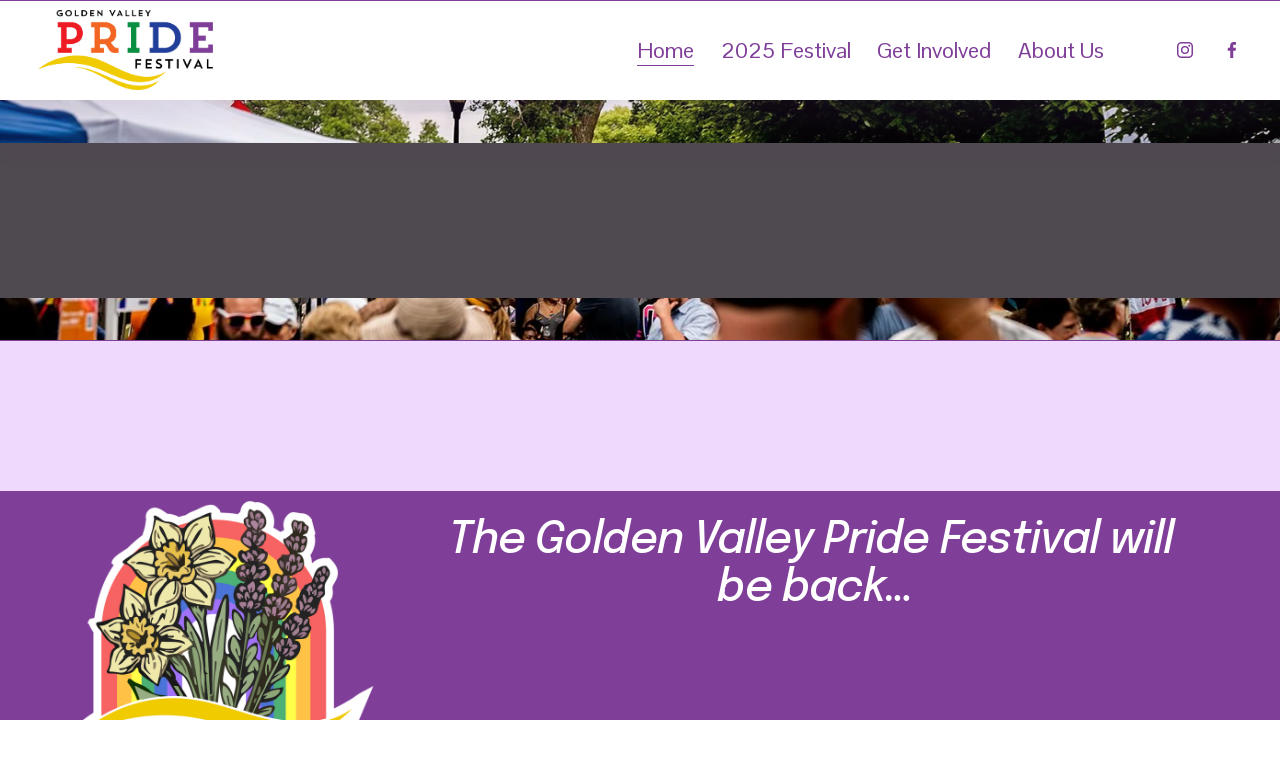

--- FILE ---
content_type: text/html;charset=utf-8
request_url: https://www.goldenvalleypride.com/
body_size: 40231
content:
<!doctype html>
<html xmlns:og="http://opengraphprotocol.org/schema/" xmlns:fb="http://www.facebook.com/2008/fbml" lang="en-US"  >
  <head>
    <meta http-equiv="X-UA-Compatible" content="IE=edge,chrome=1">
    <meta name="viewport" content="width=device-width, initial-scale=1">
    <!-- This is Squarespace. --><!-- goldenvalleypride -->
<base href="">
<meta charset="utf-8" />
<title>Golden Valley Pride Festival</title>
<meta http-equiv="Accept-CH" content="Sec-CH-UA-Platform-Version, Sec-CH-UA-Model" /><link rel="icon" type="image/x-icon" media="(prefers-color-scheme: light)" href="https://images.squarespace-cdn.com/content/v1/678a88139bee9207a448625d/a237540f-5ac3-42e2-a29f-37be918767ed/favicon.ico?format=100w"/>
<link rel="icon" type="image/x-icon" media="(prefers-color-scheme: dark)" href="https://images.squarespace-cdn.com/content/v1/678a88139bee9207a448625d/a237540f-5ac3-42e2-a29f-37be918767ed/favicon.ico?format=100w"/>
<link rel="canonical" href="https://www.goldenvalleypride.com"/>
<meta property="og:site_name" content="Golden Valley Pride Festival"/>
<meta property="og:title" content="Golden Valley Pride Festival"/>
<meta property="og:url" content="https://www.goldenvalleypride.com"/>
<meta property="og:type" content="website"/>
<meta property="og:image" content="http://static1.squarespace.com/static/678a88139bee9207a448625d/t/67a53567338d107121eb2fbf/1738880359957/GVP+Logo+White+Space.png?format=1500w"/>
<meta property="og:image:width" content="1500"/>
<meta property="og:image:height" content="1500"/>
<meta itemprop="name" content="Golden Valley Pride Festival"/>
<meta itemprop="url" content="https://www.goldenvalleypride.com"/>
<meta itemprop="thumbnailUrl" content="http://static1.squarespace.com/static/678a88139bee9207a448625d/t/67a53567338d107121eb2fbf/1738880359957/GVP+Logo+White+Space.png?format=1500w"/>
<link rel="image_src" href="http://static1.squarespace.com/static/678a88139bee9207a448625d/t/67a53567338d107121eb2fbf/1738880359957/GVP+Logo+White+Space.png?format=1500w" />
<meta itemprop="image" content="http://static1.squarespace.com/static/678a88139bee9207a448625d/t/67a53567338d107121eb2fbf/1738880359957/GVP+Logo+White+Space.png?format=1500w"/>
<meta name="twitter:title" content="Golden Valley Pride Festival"/>
<meta name="twitter:image" content="http://static1.squarespace.com/static/678a88139bee9207a448625d/t/67a53567338d107121eb2fbf/1738880359957/GVP+Logo+White+Space.png?format=1500w"/>
<meta name="twitter:url" content="https://www.goldenvalleypride.com"/>
<meta name="twitter:card" content="summary"/>
<meta name="description" content="" />
<link rel="preconnect" href="https://images.squarespace-cdn.com">
<link rel="preconnect" href="https://fonts.gstatic.com" crossorigin>
<link rel="stylesheet" href="https://fonts.googleapis.com/css2?family=Pontano+Sans:ital,wght@0,400;0,700&family=Epilogue:ital,wght@0,500;0,700;1,500;1,700"><script type="text/javascript" crossorigin="anonymous" defer="true" nomodule="nomodule" src="//assets.squarespace.com/@sqs/polyfiller/1.6/legacy.js"></script>
<script type="text/javascript" crossorigin="anonymous" defer="true" src="//assets.squarespace.com/@sqs/polyfiller/1.6/modern.js"></script>
<script type="text/javascript">SQUARESPACE_ROLLUPS = {};</script>
<script>(function(rollups, name) { if (!rollups[name]) { rollups[name] = {}; } rollups[name].js = ["//assets.squarespace.com/universal/scripts-compressed/extract-css-runtime-23068678f431fb8f-min.en-US.js"]; })(SQUARESPACE_ROLLUPS, 'squarespace-extract_css_runtime');</script>
<script crossorigin="anonymous" src="//assets.squarespace.com/universal/scripts-compressed/extract-css-runtime-23068678f431fb8f-min.en-US.js" defer ></script><script>(function(rollups, name) { if (!rollups[name]) { rollups[name] = {}; } rollups[name].js = ["//assets.squarespace.com/universal/scripts-compressed/extract-css-moment-js-vendor-6f2a1f6ec9a41489-min.en-US.js"]; })(SQUARESPACE_ROLLUPS, 'squarespace-extract_css_moment_js_vendor');</script>
<script crossorigin="anonymous" src="//assets.squarespace.com/universal/scripts-compressed/extract-css-moment-js-vendor-6f2a1f6ec9a41489-min.en-US.js" defer ></script><script>(function(rollups, name) { if (!rollups[name]) { rollups[name] = {}; } rollups[name].js = ["//assets.squarespace.com/universal/scripts-compressed/cldr-resource-pack-22ed584d99d9b83d-min.en-US.js"]; })(SQUARESPACE_ROLLUPS, 'squarespace-cldr_resource_pack');</script>
<script crossorigin="anonymous" src="//assets.squarespace.com/universal/scripts-compressed/cldr-resource-pack-22ed584d99d9b83d-min.en-US.js" defer ></script><script>(function(rollups, name) { if (!rollups[name]) { rollups[name] = {}; } rollups[name].js = ["//assets.squarespace.com/universal/scripts-compressed/common-vendors-stable-fbd854d40b0804b7-min.en-US.js"]; })(SQUARESPACE_ROLLUPS, 'squarespace-common_vendors_stable');</script>
<script crossorigin="anonymous" src="//assets.squarespace.com/universal/scripts-compressed/common-vendors-stable-fbd854d40b0804b7-min.en-US.js" defer ></script><script>(function(rollups, name) { if (!rollups[name]) { rollups[name] = {}; } rollups[name].js = ["//assets.squarespace.com/universal/scripts-compressed/common-vendors-4eceb3db532a1896-min.en-US.js"]; })(SQUARESPACE_ROLLUPS, 'squarespace-common_vendors');</script>
<script crossorigin="anonymous" src="//assets.squarespace.com/universal/scripts-compressed/common-vendors-4eceb3db532a1896-min.en-US.js" defer ></script><script>(function(rollups, name) { if (!rollups[name]) { rollups[name] = {}; } rollups[name].js = ["//assets.squarespace.com/universal/scripts-compressed/common-80d8c7e070a7792a-min.en-US.js"]; })(SQUARESPACE_ROLLUPS, 'squarespace-common');</script>
<script crossorigin="anonymous" src="//assets.squarespace.com/universal/scripts-compressed/common-80d8c7e070a7792a-min.en-US.js" defer ></script><script>(function(rollups, name) { if (!rollups[name]) { rollups[name] = {}; } rollups[name].js = ["//assets.squarespace.com/universal/scripts-compressed/user-account-core-b4aa0c8a8a664afe-min.en-US.js"]; })(SQUARESPACE_ROLLUPS, 'squarespace-user_account_core');</script>
<script crossorigin="anonymous" src="//assets.squarespace.com/universal/scripts-compressed/user-account-core-b4aa0c8a8a664afe-min.en-US.js" defer ></script><script>(function(rollups, name) { if (!rollups[name]) { rollups[name] = {}; } rollups[name].css = ["//assets.squarespace.com/universal/styles-compressed/user-account-core-d101a9d3cd0580b1-min.en-US.css"]; })(SQUARESPACE_ROLLUPS, 'squarespace-user_account_core');</script>
<link rel="stylesheet" type="text/css" href="//assets.squarespace.com/universal/styles-compressed/user-account-core-d101a9d3cd0580b1-min.en-US.css"><script>(function(rollups, name) { if (!rollups[name]) { rollups[name] = {}; } rollups[name].js = ["//assets.squarespace.com/universal/scripts-compressed/performance-6c7058b44420b6db-min.en-US.js"]; })(SQUARESPACE_ROLLUPS, 'squarespace-performance');</script>
<script crossorigin="anonymous" src="//assets.squarespace.com/universal/scripts-compressed/performance-6c7058b44420b6db-min.en-US.js" defer ></script><script data-name="static-context">Static = window.Static || {}; Static.SQUARESPACE_CONTEXT = {"betaFeatureFlags":["nested_categories","i18n_beta_website_locales","supports_versioned_template_assets","campaigns_import_discounts","pdp-site-styling-updates","scripts_defer","campaigns_merch_state","campaigns_discount_section_in_blasts","section-sdk-plp-list-view-atc-button-enabled","override_block_styles","new_stacked_index","marketing_landing_page","campaigns_new_image_layout_picker","enable_form_submission_trigger","commerce-product-forms-rendering","form_block_first_last_name_required","campaigns_discount_section_in_automations","member_areas_feature","modernized-pdp-m2-enabled","contacts_and_campaigns_redesign","marketing_automations","campaigns_thumbnail_layout"],"facebookAppId":"314192535267336","facebookApiVersion":"v6.0","rollups":{"squarespace-announcement-bar":{"js":"//assets.squarespace.com/universal/scripts-compressed/announcement-bar-92ab1c4891022f1d-min.en-US.js"},"squarespace-audio-player":{"css":"//assets.squarespace.com/universal/styles-compressed/audio-player-b05f5197a871c566-min.en-US.css","js":"//assets.squarespace.com/universal/scripts-compressed/audio-player-48b2ef79cf1c7ffb-min.en-US.js"},"squarespace-blog-collection-list":{"css":"//assets.squarespace.com/universal/styles-compressed/blog-collection-list-b4046463b72f34e2-min.en-US.css","js":"//assets.squarespace.com/universal/scripts-compressed/blog-collection-list-f78db80fc1cd6fce-min.en-US.js"},"squarespace-calendar-block-renderer":{"css":"//assets.squarespace.com/universal/styles-compressed/calendar-block-renderer-b72d08ba4421f5a0-min.en-US.css","js":"//assets.squarespace.com/universal/scripts-compressed/calendar-block-renderer-550530d9b21148ea-min.en-US.js"},"squarespace-chartjs-helpers":{"css":"//assets.squarespace.com/universal/styles-compressed/chartjs-helpers-96b256171ee039c1-min.en-US.css","js":"//assets.squarespace.com/universal/scripts-compressed/chartjs-helpers-4fd57f343946d08e-min.en-US.js"},"squarespace-comments":{"css":"//assets.squarespace.com/universal/styles-compressed/comments-1005d8fa07d32785-min.en-US.css","js":"//assets.squarespace.com/universal/scripts-compressed/comments-ddbed2e69fd3befa-min.en-US.js"},"squarespace-custom-css-popup":{"css":"//assets.squarespace.com/universal/styles-compressed/custom-css-popup-679a91a14e6e13a0-min.en-US.css","js":"//assets.squarespace.com/universal/scripts-compressed/custom-css-popup-3b7d885fa560921a-min.en-US.js"},"squarespace-dialog":{"css":"//assets.squarespace.com/universal/styles-compressed/dialog-f9093f2d526b94df-min.en-US.css","js":"//assets.squarespace.com/universal/scripts-compressed/dialog-2540b905667f1e8a-min.en-US.js"},"squarespace-events-collection":{"css":"//assets.squarespace.com/universal/styles-compressed/events-collection-b72d08ba4421f5a0-min.en-US.css","js":"//assets.squarespace.com/universal/scripts-compressed/events-collection-3e7891c6b5666deb-min.en-US.js"},"squarespace-form-rendering-utils":{"js":"//assets.squarespace.com/universal/scripts-compressed/form-rendering-utils-c55cb4954532d2e9-min.en-US.js"},"squarespace-forms":{"css":"//assets.squarespace.com/universal/styles-compressed/forms-0afd3c6ac30bbab1-min.en-US.css","js":"//assets.squarespace.com/universal/scripts-compressed/forms-5d3eff1221a2050f-min.en-US.js"},"squarespace-gallery-collection-list":{"css":"//assets.squarespace.com/universal/styles-compressed/gallery-collection-list-b4046463b72f34e2-min.en-US.css","js":"//assets.squarespace.com/universal/scripts-compressed/gallery-collection-list-07747667a3187b76-min.en-US.js"},"squarespace-image-zoom":{"css":"//assets.squarespace.com/universal/styles-compressed/image-zoom-b4046463b72f34e2-min.en-US.css","js":"//assets.squarespace.com/universal/scripts-compressed/image-zoom-60c18dc5f8f599ea-min.en-US.js"},"squarespace-pinterest":{"css":"//assets.squarespace.com/universal/styles-compressed/pinterest-b4046463b72f34e2-min.en-US.css","js":"//assets.squarespace.com/universal/scripts-compressed/pinterest-95bcbc1cf54446d6-min.en-US.js"},"squarespace-popup-overlay":{"css":"//assets.squarespace.com/universal/styles-compressed/popup-overlay-b742b752f5880972-min.en-US.css","js":"//assets.squarespace.com/universal/scripts-compressed/popup-overlay-8103e8e9061090c8-min.en-US.js"},"squarespace-product-quick-view":{"css":"//assets.squarespace.com/universal/styles-compressed/product-quick-view-9548705e5cf7ee87-min.en-US.css","js":"//assets.squarespace.com/universal/scripts-compressed/product-quick-view-1045093de9b77d7f-min.en-US.js"},"squarespace-products-collection-item-v2":{"css":"//assets.squarespace.com/universal/styles-compressed/products-collection-item-v2-b4046463b72f34e2-min.en-US.css","js":"//assets.squarespace.com/universal/scripts-compressed/products-collection-item-v2-e3a3f101748fca6e-min.en-US.js"},"squarespace-products-collection-list-v2":{"css":"//assets.squarespace.com/universal/styles-compressed/products-collection-list-v2-b4046463b72f34e2-min.en-US.css","js":"//assets.squarespace.com/universal/scripts-compressed/products-collection-list-v2-eedc544f4cc56af4-min.en-US.js"},"squarespace-search-page":{"css":"//assets.squarespace.com/universal/styles-compressed/search-page-90a67fc09b9b32c6-min.en-US.css","js":"//assets.squarespace.com/universal/scripts-compressed/search-page-0ff0e020ab1fa1a7-min.en-US.js"},"squarespace-search-preview":{"js":"//assets.squarespace.com/universal/scripts-compressed/search-preview-0cd39e3057f784ac-min.en-US.js"},"squarespace-simple-liking":{"css":"//assets.squarespace.com/universal/styles-compressed/simple-liking-701bf8bbc05ec6aa-min.en-US.css","js":"//assets.squarespace.com/universal/scripts-compressed/simple-liking-c63bf8989a1c119a-min.en-US.js"},"squarespace-social-buttons":{"css":"//assets.squarespace.com/universal/styles-compressed/social-buttons-95032e5fa98e47a5-min.en-US.css","js":"//assets.squarespace.com/universal/scripts-compressed/social-buttons-0d3103d68d9577b7-min.en-US.js"},"squarespace-tourdates":{"css":"//assets.squarespace.com/universal/styles-compressed/tourdates-b4046463b72f34e2-min.en-US.css","js":"//assets.squarespace.com/universal/scripts-compressed/tourdates-6935a85e44fbeb38-min.en-US.js"},"squarespace-website-overlays-manager":{"css":"//assets.squarespace.com/universal/styles-compressed/website-overlays-manager-07ea5a4e004e6710-min.en-US.css","js":"//assets.squarespace.com/universal/scripts-compressed/website-overlays-manager-70d38206948bb16f-min.en-US.js"}},"pageType":2,"website":{"id":"678a88139bee9207a448625d","identifier":"goldenvalleypride","websiteType":4,"contentModifiedOn":1749263146997,"cloneable":false,"hasBeenCloneable":false,"siteStatus":{},"language":"en-US","translationLocale":"en-US","formattingLocale":"en-US","timeZone":"America/Chicago","machineTimeZoneOffset":-21600000,"timeZoneOffset":-21600000,"timeZoneAbbr":"CST","siteTitle":"Golden Valley Pride Festival","fullSiteTitle":"Golden Valley Pride Festival","location":{},"logoImageId":"678ea5570dd09d12a5036fa2","socialLogoImageId":"67a53567338d107121eb2fbf","shareButtonOptions":{"6":true,"8":true,"3":true,"1":true,"7":true,"4":true,"2":true},"logoImageUrl":"//images.squarespace-cdn.com/content/v1/678a88139bee9207a448625d/96b34499-72dc-4083-b819-475e0103f50b/GV-Pride_logo.png","socialLogoImageUrl":"//images.squarespace-cdn.com/content/v1/678a88139bee9207a448625d/a237540f-5ac3-42e2-a29f-37be918767ed/GVP+Logo+White+Space.png","authenticUrl":"https://www.goldenvalleypride.com","internalUrl":"https://goldenvalleypride.squarespace.com","baseUrl":"https://www.goldenvalleypride.com","primaryDomain":"www.goldenvalleypride.com","sslSetting":3,"isHstsEnabled":true,"socialAccounts":[{"serviceId":64,"screenname":"Instagram","addedOn":1737132052363,"profileUrl":"https://www.instagram.com/gvpridefest/","iconEnabled":true,"serviceName":"instagram-unauth"},{"serviceId":60,"screenname":"Facebook","addedOn":1737132052369,"profileUrl":"https://www.facebook.com/goldenvalleypride","iconEnabled":true,"serviceName":"facebook-unauth"}],"typekitId":"","statsMigrated":false,"imageMetadataProcessingEnabled":false,"screenshotId":"3f9bd8cb19f00a3ce491b176ba3971ee575da25678a29023c3f1a32daf0830d6","captchaSettings":{"enabledForDonations":false},"showOwnerLogin":false},"websiteSettings":{"id":"678a88149bee9207a4486261","websiteId":"678a88139bee9207a448625d","subjects":[],"country":"US","state":"MN","simpleLikingEnabled":true,"popupOverlaySettings":{"style":1,"enabledPages":[]},"commentLikesAllowed":true,"commentAnonAllowed":true,"commentThreaded":true,"commentApprovalRequired":false,"commentAvatarsOn":true,"commentSortType":2,"commentFlagThreshold":0,"commentFlagsAllowed":true,"commentEnableByDefault":true,"commentDisableAfterDaysDefault":0,"disqusShortname":"","commentsEnabled":false,"businessHours":{},"storeSettings":{"returnPolicy":null,"termsOfService":null,"privacyPolicy":null,"expressCheckout":false,"continueShoppingLinkUrl":"/","useLightCart":false,"showNoteField":false,"shippingCountryDefaultValue":"US","billToShippingDefaultValue":false,"showShippingPhoneNumber":true,"isShippingPhoneRequired":false,"showBillingPhoneNumber":true,"isBillingPhoneRequired":false,"currenciesSupported":["USD","CAD","GBP","AUD","EUR","CHF","NOK","SEK","DKK","NZD","SGD","MXN","HKD","CZK","ILS","MYR","RUB","PHP","PLN","THB","BRL","ARS","COP","IDR","INR","JPY","ZAR"],"defaultCurrency":"USD","selectedCurrency":"USD","measurementStandard":1,"showCustomCheckoutForm":false,"checkoutPageMarketingOptInEnabled":true,"enableMailingListOptInByDefault":false,"sameAsRetailLocation":false,"merchandisingSettings":{"scarcityEnabledOnProductItems":false,"scarcityEnabledOnProductBlocks":false,"scarcityMessageType":"DEFAULT_SCARCITY_MESSAGE","scarcityThreshold":10,"multipleQuantityAllowedForServices":true,"restockNotificationsEnabled":false,"restockNotificationsMailingListSignUpEnabled":false,"relatedProductsEnabled":false,"relatedProductsOrdering":"random","soldOutVariantsDropdownDisabled":false,"productComposerOptedIn":false,"productComposerABTestOptedOut":false,"productReviewsEnabled":false},"minimumOrderSubtotalEnabled":false,"minimumOrderSubtotal":{"currency":"USD","value":"0.00"},"addToCartConfirmationType":2,"isLive":false,"multipleQuantityAllowedForServices":true},"useEscapeKeyToLogin":false,"ssBadgeType":1,"ssBadgePosition":4,"ssBadgeVisibility":1,"ssBadgeDevices":1,"pinterestOverlayOptions":{"mode":"disabled"},"userAccountsSettings":{"loginAllowed":true,"signupAllowed":true}},"cookieSettings":{"isCookieBannerEnabled":false,"isRestrictiveCookiePolicyEnabled":false,"cookieBannerText":"","cookieBannerTheme":"","cookieBannerVariant":"","cookieBannerPosition":"","cookieBannerCtaVariant":"","cookieBannerCtaText":"","cookieBannerAcceptType":"OPT_IN","cookieBannerOptOutCtaText":"","cookieBannerHasOptOut":false,"cookieBannerHasManageCookies":true,"cookieBannerManageCookiesLabel":"","cookieBannerSavedPreferencesText":"","cookieBannerSavedPreferencesLayout":"PILL"},"websiteCloneable":false,"collection":{"title":"Home","id":"678a93905db7a530465f5402","fullUrl":"/","type":10,"permissionType":1},"subscribed":false,"appDomain":"squarespace.com","templateTweakable":true,"tweakJSON":{"form-use-theme-colors":"true","header-logo-height":"80px","header-mobile-logo-max-height":"30px","header-vert-padding":"0.8vw","header-width":"Full","maxPageWidth":"1900px","mobile-header-vert-padding":"6vw","pagePadding":"3vw","tweak-blog-alternating-side-by-side-image-aspect-ratio":"1:1 Square","tweak-blog-alternating-side-by-side-image-spacing":"6%","tweak-blog-alternating-side-by-side-meta-spacing":"20px","tweak-blog-alternating-side-by-side-primary-meta":"Categories","tweak-blog-alternating-side-by-side-read-more-spacing":"20px","tweak-blog-alternating-side-by-side-secondary-meta":"Date","tweak-blog-basic-grid-columns":"2","tweak-blog-basic-grid-image-aspect-ratio":"3:2 Standard","tweak-blog-basic-grid-image-spacing":"50px","tweak-blog-basic-grid-meta-spacing":"37px","tweak-blog-basic-grid-primary-meta":"Categories","tweak-blog-basic-grid-read-more-spacing":"37px","tweak-blog-basic-grid-secondary-meta":"Date","tweak-blog-item-custom-width":"75","tweak-blog-item-show-author-profile":"false","tweak-blog-item-width":"Narrow","tweak-blog-masonry-columns":"3","tweak-blog-masonry-horizontal-spacing":"50px","tweak-blog-masonry-image-spacing":"20px","tweak-blog-masonry-meta-spacing":"20px","tweak-blog-masonry-primary-meta":"Categories","tweak-blog-masonry-read-more-spacing":"20px","tweak-blog-masonry-secondary-meta":"Date","tweak-blog-masonry-vertical-spacing":"30px","tweak-blog-side-by-side-image-aspect-ratio":"1:1 Square","tweak-blog-side-by-side-image-spacing":"6%","tweak-blog-side-by-side-meta-spacing":"20px","tweak-blog-side-by-side-primary-meta":"Categories","tweak-blog-side-by-side-read-more-spacing":"20px","tweak-blog-side-by-side-secondary-meta":"Date","tweak-blog-single-column-image-spacing":"50px","tweak-blog-single-column-meta-spacing":"30px","tweak-blog-single-column-primary-meta":"Categories","tweak-blog-single-column-read-more-spacing":"30px","tweak-blog-single-column-secondary-meta":"Date","tweak-events-stacked-show-thumbnails":"true","tweak-events-stacked-thumbnail-size":"3:2 Standard","tweak-fixed-header":"true","tweak-fixed-header-style":"Basic","tweak-global-animations-animation-curve":"ease","tweak-global-animations-animation-delay":"0.1s","tweak-global-animations-animation-duration":"0.1s","tweak-global-animations-animation-style":"fade","tweak-global-animations-animation-type":"none","tweak-global-animations-complexity-level":"detailed","tweak-global-animations-enabled":"false","tweak-portfolio-grid-basic-custom-height":"50","tweak-portfolio-grid-overlay-custom-height":"50","tweak-portfolio-hover-follow-acceleration":"10%","tweak-portfolio-hover-follow-animation-duration":"Medium","tweak-portfolio-hover-follow-animation-type":"Fade","tweak-portfolio-hover-follow-delimiter":"Forward Slash","tweak-portfolio-hover-follow-front":"false","tweak-portfolio-hover-follow-layout":"Inline","tweak-portfolio-hover-follow-size":"75","tweak-portfolio-hover-follow-text-spacing-x":"1.5","tweak-portfolio-hover-follow-text-spacing-y":"1.5","tweak-portfolio-hover-static-animation-duration":"Medium","tweak-portfolio-hover-static-animation-type":"Scale Up","tweak-portfolio-hover-static-delimiter":"Forward Slash","tweak-portfolio-hover-static-front":"false","tweak-portfolio-hover-static-layout":"Stacked","tweak-portfolio-hover-static-size":"75","tweak-portfolio-hover-static-text-spacing-x":"1.5","tweak-portfolio-hover-static-text-spacing-y":"1.5","tweak-portfolio-index-background-animation-duration":"Medium","tweak-portfolio-index-background-animation-type":"Fade","tweak-portfolio-index-background-custom-height":"50","tweak-portfolio-index-background-delimiter":"None","tweak-portfolio-index-background-height":"Large","tweak-portfolio-index-background-horizontal-alignment":"Center","tweak-portfolio-index-background-link-format":"Stacked","tweak-portfolio-index-background-persist":"false","tweak-portfolio-index-background-vertical-alignment":"Middle","tweak-portfolio-index-background-width":"Full","tweak-transparent-header":"false"},"templateId":"5c5a519771c10ba3470d8101","templateVersion":"7.1","pageFeatures":[1,2,4],"gmRenderKey":"QUl6YVN5Q0JUUk9xNkx1dkZfSUUxcjQ2LVQ0QWVUU1YtMGQ3bXk4","templateScriptsRootUrl":"https://static1.squarespace.com/static/vta/5c5a519771c10ba3470d8101/scripts/","impersonatedSession":false,"tzData":{"zones":[[-360,"US","C%sT",null]],"rules":{"US":[[1967,2006,null,"Oct","lastSun","2:00","0","S"],[1987,2006,null,"Apr","Sun>=1","2:00","1:00","D"],[2007,"max",null,"Mar","Sun>=8","2:00","1:00","D"],[2007,"max",null,"Nov","Sun>=1","2:00","0","S"]]}},"showAnnouncementBar":false,"recaptchaEnterpriseContext":{"recaptchaEnterpriseSiteKey":"6LdDFQwjAAAAAPigEvvPgEVbb7QBm-TkVJdDTlAv"},"i18nContext":{"timeZoneData":{"id":"America/Chicago","name":"Central Time"}},"env":"PRODUCTION","visitorFormContext":{"formFieldFormats":{"initialNameOrder":"GIVEN_FIRST","initialPhoneFormat":{"id":0,"type":"PHONE_NUMBER","country":"US","labelLocale":"en-US","fields":[{"type":"SEPARATOR","label":"(","identifier":"LeftParen","length":0,"required":false,"metadata":{}},{"type":"FIELD","label":"1","identifier":"1","length":3,"required":false,"metadata":{}},{"type":"SEPARATOR","label":")","identifier":"RightParen","length":0,"required":false,"metadata":{}},{"type":"SEPARATOR","label":" ","identifier":"Space","length":0,"required":false,"metadata":{}},{"type":"FIELD","label":"2","identifier":"2","length":3,"required":false,"metadata":{}},{"type":"SEPARATOR","label":"-","identifier":"Dash","length":0,"required":false,"metadata":{}},{"type":"FIELD","label":"3","identifier":"3","length":14,"required":false,"metadata":{}}]},"countries":[{"name":"Afghanistan","code":"AF","phoneCode":"+93"},{"name":"\u00C5land Islands","code":"AX","phoneCode":"+358"},{"name":"Albania","code":"AL","phoneCode":"+355"},{"name":"Algeria","code":"DZ","phoneCode":"+213"},{"name":"American Samoa","code":"AS","phoneCode":"+1"},{"name":"Andorra","code":"AD","phoneCode":"+376"},{"name":"Angola","code":"AO","phoneCode":"+244"},{"name":"Anguilla","code":"AI","phoneCode":"+1"},{"name":"Antigua & Barbuda","code":"AG","phoneCode":"+1"},{"name":"Argentina","code":"AR","phoneCode":"+54"},{"name":"Armenia","code":"AM","phoneCode":"+374"},{"name":"Aruba","code":"AW","phoneCode":"+297"},{"name":"Ascension Island","code":"AC","phoneCode":"+247"},{"name":"Australia","code":"AU","phoneCode":"+61"},{"name":"Austria","code":"AT","phoneCode":"+43"},{"name":"Azerbaijan","code":"AZ","phoneCode":"+994"},{"name":"Bahamas","code":"BS","phoneCode":"+1"},{"name":"Bahrain","code":"BH","phoneCode":"+973"},{"name":"Bangladesh","code":"BD","phoneCode":"+880"},{"name":"Barbados","code":"BB","phoneCode":"+1"},{"name":"Belarus","code":"BY","phoneCode":"+375"},{"name":"Belgium","code":"BE","phoneCode":"+32"},{"name":"Belize","code":"BZ","phoneCode":"+501"},{"name":"Benin","code":"BJ","phoneCode":"+229"},{"name":"Bermuda","code":"BM","phoneCode":"+1"},{"name":"Bhutan","code":"BT","phoneCode":"+975"},{"name":"Bolivia","code":"BO","phoneCode":"+591"},{"name":"Bosnia & Herzegovina","code":"BA","phoneCode":"+387"},{"name":"Botswana","code":"BW","phoneCode":"+267"},{"name":"Brazil","code":"BR","phoneCode":"+55"},{"name":"British Indian Ocean Territory","code":"IO","phoneCode":"+246"},{"name":"British Virgin Islands","code":"VG","phoneCode":"+1"},{"name":"Brunei","code":"BN","phoneCode":"+673"},{"name":"Bulgaria","code":"BG","phoneCode":"+359"},{"name":"Burkina Faso","code":"BF","phoneCode":"+226"},{"name":"Burundi","code":"BI","phoneCode":"+257"},{"name":"Cambodia","code":"KH","phoneCode":"+855"},{"name":"Cameroon","code":"CM","phoneCode":"+237"},{"name":"Canada","code":"CA","phoneCode":"+1"},{"name":"Cape Verde","code":"CV","phoneCode":"+238"},{"name":"Caribbean Netherlands","code":"BQ","phoneCode":"+599"},{"name":"Cayman Islands","code":"KY","phoneCode":"+1"},{"name":"Central African Republic","code":"CF","phoneCode":"+236"},{"name":"Chad","code":"TD","phoneCode":"+235"},{"name":"Chile","code":"CL","phoneCode":"+56"},{"name":"China","code":"CN","phoneCode":"+86"},{"name":"Christmas Island","code":"CX","phoneCode":"+61"},{"name":"Cocos (Keeling) Islands","code":"CC","phoneCode":"+61"},{"name":"Colombia","code":"CO","phoneCode":"+57"},{"name":"Comoros","code":"KM","phoneCode":"+269"},{"name":"Congo - Brazzaville","code":"CG","phoneCode":"+242"},{"name":"Congo - Kinshasa","code":"CD","phoneCode":"+243"},{"name":"Cook Islands","code":"CK","phoneCode":"+682"},{"name":"Costa Rica","code":"CR","phoneCode":"+506"},{"name":"C\u00F4te d\u2019Ivoire","code":"CI","phoneCode":"+225"},{"name":"Croatia","code":"HR","phoneCode":"+385"},{"name":"Cuba","code":"CU","phoneCode":"+53"},{"name":"Cura\u00E7ao","code":"CW","phoneCode":"+599"},{"name":"Cyprus","code":"CY","phoneCode":"+357"},{"name":"Czechia","code":"CZ","phoneCode":"+420"},{"name":"Denmark","code":"DK","phoneCode":"+45"},{"name":"Djibouti","code":"DJ","phoneCode":"+253"},{"name":"Dominica","code":"DM","phoneCode":"+1"},{"name":"Dominican Republic","code":"DO","phoneCode":"+1"},{"name":"Ecuador","code":"EC","phoneCode":"+593"},{"name":"Egypt","code":"EG","phoneCode":"+20"},{"name":"El Salvador","code":"SV","phoneCode":"+503"},{"name":"Equatorial Guinea","code":"GQ","phoneCode":"+240"},{"name":"Eritrea","code":"ER","phoneCode":"+291"},{"name":"Estonia","code":"EE","phoneCode":"+372"},{"name":"Eswatini","code":"SZ","phoneCode":"+268"},{"name":"Ethiopia","code":"ET","phoneCode":"+251"},{"name":"Falkland Islands","code":"FK","phoneCode":"+500"},{"name":"Faroe Islands","code":"FO","phoneCode":"+298"},{"name":"Fiji","code":"FJ","phoneCode":"+679"},{"name":"Finland","code":"FI","phoneCode":"+358"},{"name":"France","code":"FR","phoneCode":"+33"},{"name":"French Guiana","code":"GF","phoneCode":"+594"},{"name":"French Polynesia","code":"PF","phoneCode":"+689"},{"name":"Gabon","code":"GA","phoneCode":"+241"},{"name":"Gambia","code":"GM","phoneCode":"+220"},{"name":"Georgia","code":"GE","phoneCode":"+995"},{"name":"Germany","code":"DE","phoneCode":"+49"},{"name":"Ghana","code":"GH","phoneCode":"+233"},{"name":"Gibraltar","code":"GI","phoneCode":"+350"},{"name":"Greece","code":"GR","phoneCode":"+30"},{"name":"Greenland","code":"GL","phoneCode":"+299"},{"name":"Grenada","code":"GD","phoneCode":"+1"},{"name":"Guadeloupe","code":"GP","phoneCode":"+590"},{"name":"Guam","code":"GU","phoneCode":"+1"},{"name":"Guatemala","code":"GT","phoneCode":"+502"},{"name":"Guernsey","code":"GG","phoneCode":"+44"},{"name":"Guinea","code":"GN","phoneCode":"+224"},{"name":"Guinea-Bissau","code":"GW","phoneCode":"+245"},{"name":"Guyana","code":"GY","phoneCode":"+592"},{"name":"Haiti","code":"HT","phoneCode":"+509"},{"name":"Honduras","code":"HN","phoneCode":"+504"},{"name":"Hong Kong SAR China","code":"HK","phoneCode":"+852"},{"name":"Hungary","code":"HU","phoneCode":"+36"},{"name":"Iceland","code":"IS","phoneCode":"+354"},{"name":"India","code":"IN","phoneCode":"+91"},{"name":"Indonesia","code":"ID","phoneCode":"+62"},{"name":"Iran","code":"IR","phoneCode":"+98"},{"name":"Iraq","code":"IQ","phoneCode":"+964"},{"name":"Ireland","code":"IE","phoneCode":"+353"},{"name":"Isle of Man","code":"IM","phoneCode":"+44"},{"name":"Israel","code":"IL","phoneCode":"+972"},{"name":"Italy","code":"IT","phoneCode":"+39"},{"name":"Jamaica","code":"JM","phoneCode":"+1"},{"name":"Japan","code":"JP","phoneCode":"+81"},{"name":"Jersey","code":"JE","phoneCode":"+44"},{"name":"Jordan","code":"JO","phoneCode":"+962"},{"name":"Kazakhstan","code":"KZ","phoneCode":"+7"},{"name":"Kenya","code":"KE","phoneCode":"+254"},{"name":"Kiribati","code":"KI","phoneCode":"+686"},{"name":"Kosovo","code":"XK","phoneCode":"+383"},{"name":"Kuwait","code":"KW","phoneCode":"+965"},{"name":"Kyrgyzstan","code":"KG","phoneCode":"+996"},{"name":"Laos","code":"LA","phoneCode":"+856"},{"name":"Latvia","code":"LV","phoneCode":"+371"},{"name":"Lebanon","code":"LB","phoneCode":"+961"},{"name":"Lesotho","code":"LS","phoneCode":"+266"},{"name":"Liberia","code":"LR","phoneCode":"+231"},{"name":"Libya","code":"LY","phoneCode":"+218"},{"name":"Liechtenstein","code":"LI","phoneCode":"+423"},{"name":"Lithuania","code":"LT","phoneCode":"+370"},{"name":"Luxembourg","code":"LU","phoneCode":"+352"},{"name":"Macao SAR China","code":"MO","phoneCode":"+853"},{"name":"Madagascar","code":"MG","phoneCode":"+261"},{"name":"Malawi","code":"MW","phoneCode":"+265"},{"name":"Malaysia","code":"MY","phoneCode":"+60"},{"name":"Maldives","code":"MV","phoneCode":"+960"},{"name":"Mali","code":"ML","phoneCode":"+223"},{"name":"Malta","code":"MT","phoneCode":"+356"},{"name":"Marshall Islands","code":"MH","phoneCode":"+692"},{"name":"Martinique","code":"MQ","phoneCode":"+596"},{"name":"Mauritania","code":"MR","phoneCode":"+222"},{"name":"Mauritius","code":"MU","phoneCode":"+230"},{"name":"Mayotte","code":"YT","phoneCode":"+262"},{"name":"Mexico","code":"MX","phoneCode":"+52"},{"name":"Micronesia","code":"FM","phoneCode":"+691"},{"name":"Moldova","code":"MD","phoneCode":"+373"},{"name":"Monaco","code":"MC","phoneCode":"+377"},{"name":"Mongolia","code":"MN","phoneCode":"+976"},{"name":"Montenegro","code":"ME","phoneCode":"+382"},{"name":"Montserrat","code":"MS","phoneCode":"+1"},{"name":"Morocco","code":"MA","phoneCode":"+212"},{"name":"Mozambique","code":"MZ","phoneCode":"+258"},{"name":"Myanmar (Burma)","code":"MM","phoneCode":"+95"},{"name":"Namibia","code":"NA","phoneCode":"+264"},{"name":"Nauru","code":"NR","phoneCode":"+674"},{"name":"Nepal","code":"NP","phoneCode":"+977"},{"name":"Netherlands","code":"NL","phoneCode":"+31"},{"name":"New Caledonia","code":"NC","phoneCode":"+687"},{"name":"New Zealand","code":"NZ","phoneCode":"+64"},{"name":"Nicaragua","code":"NI","phoneCode":"+505"},{"name":"Niger","code":"NE","phoneCode":"+227"},{"name":"Nigeria","code":"NG","phoneCode":"+234"},{"name":"Niue","code":"NU","phoneCode":"+683"},{"name":"Norfolk Island","code":"NF","phoneCode":"+672"},{"name":"Northern Mariana Islands","code":"MP","phoneCode":"+1"},{"name":"North Korea","code":"KP","phoneCode":"+850"},{"name":"North Macedonia","code":"MK","phoneCode":"+389"},{"name":"Norway","code":"NO","phoneCode":"+47"},{"name":"Oman","code":"OM","phoneCode":"+968"},{"name":"Pakistan","code":"PK","phoneCode":"+92"},{"name":"Palau","code":"PW","phoneCode":"+680"},{"name":"Palestinian Territories","code":"PS","phoneCode":"+970"},{"name":"Panama","code":"PA","phoneCode":"+507"},{"name":"Papua New Guinea","code":"PG","phoneCode":"+675"},{"name":"Paraguay","code":"PY","phoneCode":"+595"},{"name":"Peru","code":"PE","phoneCode":"+51"},{"name":"Philippines","code":"PH","phoneCode":"+63"},{"name":"Poland","code":"PL","phoneCode":"+48"},{"name":"Portugal","code":"PT","phoneCode":"+351"},{"name":"Puerto Rico","code":"PR","phoneCode":"+1"},{"name":"Qatar","code":"QA","phoneCode":"+974"},{"name":"R\u00E9union","code":"RE","phoneCode":"+262"},{"name":"Romania","code":"RO","phoneCode":"+40"},{"name":"Russia","code":"RU","phoneCode":"+7"},{"name":"Rwanda","code":"RW","phoneCode":"+250"},{"name":"Samoa","code":"WS","phoneCode":"+685"},{"name":"San Marino","code":"SM","phoneCode":"+378"},{"name":"S\u00E3o Tom\u00E9 & Pr\u00EDncipe","code":"ST","phoneCode":"+239"},{"name":"Saudi Arabia","code":"SA","phoneCode":"+966"},{"name":"Senegal","code":"SN","phoneCode":"+221"},{"name":"Serbia","code":"RS","phoneCode":"+381"},{"name":"Seychelles","code":"SC","phoneCode":"+248"},{"name":"Sierra Leone","code":"SL","phoneCode":"+232"},{"name":"Singapore","code":"SG","phoneCode":"+65"},{"name":"Sint Maarten","code":"SX","phoneCode":"+1"},{"name":"Slovakia","code":"SK","phoneCode":"+421"},{"name":"Slovenia","code":"SI","phoneCode":"+386"},{"name":"Solomon Islands","code":"SB","phoneCode":"+677"},{"name":"Somalia","code":"SO","phoneCode":"+252"},{"name":"South Africa","code":"ZA","phoneCode":"+27"},{"name":"South Korea","code":"KR","phoneCode":"+82"},{"name":"South Sudan","code":"SS","phoneCode":"+211"},{"name":"Spain","code":"ES","phoneCode":"+34"},{"name":"Sri Lanka","code":"LK","phoneCode":"+94"},{"name":"St. Barth\u00E9lemy","code":"BL","phoneCode":"+590"},{"name":"St. Helena","code":"SH","phoneCode":"+290"},{"name":"St. Kitts & Nevis","code":"KN","phoneCode":"+1"},{"name":"St. Lucia","code":"LC","phoneCode":"+1"},{"name":"St. Martin","code":"MF","phoneCode":"+590"},{"name":"St. Pierre & Miquelon","code":"PM","phoneCode":"+508"},{"name":"St. Vincent & Grenadines","code":"VC","phoneCode":"+1"},{"name":"Sudan","code":"SD","phoneCode":"+249"},{"name":"Suriname","code":"SR","phoneCode":"+597"},{"name":"Svalbard & Jan Mayen","code":"SJ","phoneCode":"+47"},{"name":"Sweden","code":"SE","phoneCode":"+46"},{"name":"Switzerland","code":"CH","phoneCode":"+41"},{"name":"Syria","code":"SY","phoneCode":"+963"},{"name":"Taiwan","code":"TW","phoneCode":"+886"},{"name":"Tajikistan","code":"TJ","phoneCode":"+992"},{"name":"Tanzania","code":"TZ","phoneCode":"+255"},{"name":"Thailand","code":"TH","phoneCode":"+66"},{"name":"Timor-Leste","code":"TL","phoneCode":"+670"},{"name":"Togo","code":"TG","phoneCode":"+228"},{"name":"Tokelau","code":"TK","phoneCode":"+690"},{"name":"Tonga","code":"TO","phoneCode":"+676"},{"name":"Trinidad & Tobago","code":"TT","phoneCode":"+1"},{"name":"Tristan da Cunha","code":"TA","phoneCode":"+290"},{"name":"Tunisia","code":"TN","phoneCode":"+216"},{"name":"T\u00FCrkiye","code":"TR","phoneCode":"+90"},{"name":"Turkmenistan","code":"TM","phoneCode":"+993"},{"name":"Turks & Caicos Islands","code":"TC","phoneCode":"+1"},{"name":"Tuvalu","code":"TV","phoneCode":"+688"},{"name":"U.S. Virgin Islands","code":"VI","phoneCode":"+1"},{"name":"Uganda","code":"UG","phoneCode":"+256"},{"name":"Ukraine","code":"UA","phoneCode":"+380"},{"name":"United Arab Emirates","code":"AE","phoneCode":"+971"},{"name":"United Kingdom","code":"GB","phoneCode":"+44"},{"name":"United States","code":"US","phoneCode":"+1"},{"name":"Uruguay","code":"UY","phoneCode":"+598"},{"name":"Uzbekistan","code":"UZ","phoneCode":"+998"},{"name":"Vanuatu","code":"VU","phoneCode":"+678"},{"name":"Vatican City","code":"VA","phoneCode":"+39"},{"name":"Venezuela","code":"VE","phoneCode":"+58"},{"name":"Vietnam","code":"VN","phoneCode":"+84"},{"name":"Wallis & Futuna","code":"WF","phoneCode":"+681"},{"name":"Western Sahara","code":"EH","phoneCode":"+212"},{"name":"Yemen","code":"YE","phoneCode":"+967"},{"name":"Zambia","code":"ZM","phoneCode":"+260"},{"name":"Zimbabwe","code":"ZW","phoneCode":"+263"}],"initialAddressFormat":{"id":0,"type":"ADDRESS","country":"US","labelLocale":"en","fields":[{"type":"FIELD","label":"Address Line 1","identifier":"Line1","length":0,"required":true,"metadata":{"autocomplete":"address-line1"}},{"type":"SEPARATOR","label":"\n","identifier":"Newline","length":0,"required":false,"metadata":{}},{"type":"FIELD","label":"Address Line 2","identifier":"Line2","length":0,"required":false,"metadata":{"autocomplete":"address-line2"}},{"type":"SEPARATOR","label":"\n","identifier":"Newline","length":0,"required":false,"metadata":{}},{"type":"FIELD","label":"City","identifier":"City","length":0,"required":true,"metadata":{"autocomplete":"address-level2"}},{"type":"SEPARATOR","label":",","identifier":"Comma","length":0,"required":false,"metadata":{}},{"type":"SEPARATOR","label":" ","identifier":"Space","length":0,"required":false,"metadata":{}},{"type":"FIELD","label":"State","identifier":"State","length":0,"required":true,"metadata":{"autocomplete":"address-level1"}},{"type":"SEPARATOR","label":" ","identifier":"Space","length":0,"required":false,"metadata":{}},{"type":"FIELD","label":"ZIP Code","identifier":"Zip","length":0,"required":true,"metadata":{"autocomplete":"postal-code"}}]}},"localizedStrings":{"validation":{"noValidSelection":"A valid selection must be made.","invalidUrl":"Must be a valid URL.","stringTooLong":"Value should have a length no longer than {0}.","containsInvalidKey":"{0} contains an invalid key.","invalidTwitterUsername":"Must be a valid Twitter username.","valueOutsideRange":"Value must be in the range {0} to {1}.","invalidPassword":"Passwords should not contain whitespace.","missingRequiredSubfields":"{0} is missing required subfields: {1}","invalidCurrency":"Currency value should be formatted like 1234 or 123.99.","invalidMapSize":"Value should contain exactly {0} elements.","subfieldsRequired":"All fields in {0} are required.","formSubmissionFailed":"Form submission failed. Review the following information: {0}.","invalidCountryCode":"Country code should have an optional plus and up to 4 digits.","invalidDate":"This is not a real date.","required":"{0} is required.","invalidStringLength":"Value should be {0} characters long.","invalidEmail":"Email addresses should follow the format user@domain.com.","invalidListLength":"Value should be {0} elements long.","allEmpty":"Please fill out at least one form field.","missingRequiredQuestion":"Missing a required question.","invalidQuestion":"Contained an invalid question.","captchaFailure":"Captcha validation failed. Please try again.","stringTooShort":"Value should have a length of at least {0}.","invalid":"{0} is not valid.","formErrors":"Form Errors","containsInvalidValue":"{0} contains an invalid value.","invalidUnsignedNumber":"Numbers must contain only digits and no other characters.","invalidName":"Valid names contain only letters, numbers, spaces, ', or - characters."},"submit":"Submit","status":{"title":"{@} Block","learnMore":"Learn more"},"name":{"firstName":"First Name","lastName":"Last Name"},"lightbox":{"openForm":"Open Form"},"likert":{"agree":"Agree","stronglyDisagree":"Strongly Disagree","disagree":"Disagree","stronglyAgree":"Strongly Agree","neutral":"Neutral"},"time":{"am":"AM","second":"Second","pm":"PM","minute":"Minute","amPm":"AM/PM","hour":"Hour"},"notFound":"Form not found.","date":{"yyyy":"YYYY","year":"Year","mm":"MM","day":"Day","month":"Month","dd":"DD"},"phone":{"country":"Country","number":"Number","prefix":"Prefix","areaCode":"Area Code","line":"Line"},"submitError":"Unable to submit form. Please try again later.","address":{"stateProvince":"State/Province","country":"Country","zipPostalCode":"Zip/Postal Code","address2":"Address 2","address1":"Address 1","city":"City"},"email":{"signUp":"Sign up for news and updates"},"cannotSubmitDemoForm":"This is a demo form and cannot be submitted.","required":"(required)","invalidData":"Invalid form data."}}};</script><link rel="stylesheet" type="text/css" href="https://definitions.sqspcdn.com/website-component-definition/static-assets/website.components.button/af360579-0f29-4406-9d6b-0b8c87327954_279/website.components.button.styles.css"/><script defer src="https://definitions.sqspcdn.com/website-component-definition/static-assets/website.components.button/af360579-0f29-4406-9d6b-0b8c87327954_279/8830.js"></script><script defer src="https://definitions.sqspcdn.com/website-component-definition/static-assets/website.components.button/af360579-0f29-4406-9d6b-0b8c87327954_279/trigger-animation-runtime.js"></script><script defer src="https://definitions.sqspcdn.com/website-component-definition/static-assets/website.components.button/af360579-0f29-4406-9d6b-0b8c87327954_279/3196.js"></script><script defer src="https://definitions.sqspcdn.com/website-component-definition/static-assets/website.components.button/af360579-0f29-4406-9d6b-0b8c87327954_279/website.components.button.visitor.js"></script><script defer src="https://definitions.sqspcdn.com/website-component-definition/static-assets/website.components.button/af360579-0f29-4406-9d6b-0b8c87327954_279/block-animation-preview-manager.js"></script><script type="application/ld+json">{"url":"https://www.goldenvalleypride.com","name":"Golden Valley Pride Festival","image":"//images.squarespace-cdn.com/content/v1/678a88139bee9207a448625d/96b34499-72dc-4083-b819-475e0103f50b/GV-Pride_logo.png","@context":"http://schema.org","@type":"WebSite"}</script><script type="application/ld+json">{"address":"","image":"https://static1.squarespace.com/static/678a88139bee9207a448625d/t/678ea5570dd09d12a5036fa2/1749263146997/","openingHours":"","@context":"http://schema.org","@type":"LocalBusiness"}</script><link rel="stylesheet" type="text/css" href="https://static1.squarespace.com/static/versioned-site-css/678a88139bee9207a448625d/37/5c5a519771c10ba3470d8101/678a88149bee9207a4486266/1727/site.css"/><script>Static.COOKIE_BANNER_CAPABLE = true;</script>
<!-- End of Squarespace Headers -->
    <link rel="stylesheet" type="text/css" href="https://static1.squarespace.com/static/vta/5c5a519771c10ba3470d8101/versioned-assets/1769025764125-MP1QMOGYUXN8KGDSHN6B/static.css">
  </head>

  <body
    id="collection-678a93905db7a530465f5402"
    class="
      form-use-theme-colors form-field-style-solid form-field-shape-custom form-field-border-all form-field-checkbox-type-icon form-field-checkbox-fill-solid form-field-checkbox-color-normal form-field-checkbox-shape-rounded form-field-checkbox-layout-stack form-field-radio-type-icon form-field-radio-fill-solid form-field-radio-color-normal form-field-radio-shape-rounded form-field-radio-layout-stack form-field-survey-fill-solid form-field-survey-color-normal form-field-survey-shape-rounded form-field-hover-focus-scale-up form-submit-button-style-circle tweak-portfolio-grid-overlay-width-full tweak-portfolio-grid-overlay-height-large tweak-portfolio-grid-overlay-image-aspect-ratio-11-square tweak-portfolio-grid-overlay-text-placement-center tweak-portfolio-grid-overlay-show-text-after-hover image-block-poster-text-alignment-center image-block-card-content-position-center image-block-card-text-alignment-left image-block-overlap-content-position-center image-block-overlap-text-alignment-left image-block-collage-content-position-center image-block-collage-text-alignment-left image-block-stack-text-alignment-left tweak-blog-single-column-width-full tweak-blog-single-column-text-alignment-center tweak-blog-single-column-image-placement-above tweak-blog-single-column-delimiter-bullet tweak-blog-single-column-read-more-style-show tweak-blog-single-column-primary-meta-categories tweak-blog-single-column-secondary-meta-date tweak-blog-single-column-meta-position-top tweak-blog-single-column-content-full-post tweak-blog-item-width-narrow tweak-blog-item-text-alignment-left tweak-blog-item-meta-position-above-title tweak-blog-item-show-categories tweak-blog-item-show-date   tweak-blog-item-delimiter-bullet primary-button-style-solid primary-button-shape-custom secondary-button-style-outline secondary-button-shape-rounded tertiary-button-style-solid tertiary-button-shape-custom tweak-events-stacked-width-full tweak-events-stacked-height-large  tweak-events-stacked-show-thumbnails tweak-events-stacked-thumbnail-size-32-standard tweak-events-stacked-date-style-with-text tweak-events-stacked-show-time tweak-events-stacked-show-location  tweak-events-stacked-show-excerpt  tweak-blog-basic-grid-width-full tweak-blog-basic-grid-image-aspect-ratio-32-standard tweak-blog-basic-grid-text-alignment-left tweak-blog-basic-grid-delimiter-bullet tweak-blog-basic-grid-image-placement-above tweak-blog-basic-grid-read-more-style-show tweak-blog-basic-grid-primary-meta-categories tweak-blog-basic-grid-secondary-meta-date tweak-blog-basic-grid-excerpt-show header-overlay-alignment-center tweak-portfolio-index-background-link-format-stacked tweak-portfolio-index-background-width-full tweak-portfolio-index-background-height-large  tweak-portfolio-index-background-vertical-alignment-middle tweak-portfolio-index-background-horizontal-alignment-center tweak-portfolio-index-background-delimiter-none tweak-portfolio-index-background-animation-type-fade tweak-portfolio-index-background-animation-duration-medium tweak-portfolio-hover-follow-layout-inline  tweak-portfolio-hover-follow-delimiter-forward-slash tweak-portfolio-hover-follow-animation-type-fade tweak-portfolio-hover-follow-animation-duration-medium tweak-portfolio-hover-static-layout-stacked  tweak-portfolio-hover-static-delimiter-forward-slash tweak-portfolio-hover-static-animation-type-scale-up tweak-portfolio-hover-static-animation-duration-medium tweak-blog-alternating-side-by-side-width-full tweak-blog-alternating-side-by-side-image-aspect-ratio-11-square tweak-blog-alternating-side-by-side-text-alignment-left tweak-blog-alternating-side-by-side-read-more-style-show tweak-blog-alternating-side-by-side-image-text-alignment-middle tweak-blog-alternating-side-by-side-delimiter-bullet tweak-blog-alternating-side-by-side-meta-position-top tweak-blog-alternating-side-by-side-primary-meta-categories tweak-blog-alternating-side-by-side-secondary-meta-date tweak-blog-alternating-side-by-side-excerpt-show  tweak-global-animations-complexity-level-detailed tweak-global-animations-animation-style-fade tweak-global-animations-animation-type-none tweak-global-animations-animation-curve-ease tweak-blog-masonry-width-full tweak-blog-masonry-text-alignment-left tweak-blog-masonry-primary-meta-categories tweak-blog-masonry-secondary-meta-date tweak-blog-masonry-meta-position-top tweak-blog-masonry-read-more-style-hide tweak-blog-masonry-delimiter-space tweak-blog-masonry-image-placement-above tweak-blog-masonry-excerpt-hide header-width-full  tweak-fixed-header tweak-fixed-header-style-basic tweak-blog-side-by-side-width-full tweak-blog-side-by-side-image-placement-left tweak-blog-side-by-side-image-aspect-ratio-11-square tweak-blog-side-by-side-primary-meta-categories tweak-blog-side-by-side-secondary-meta-date tweak-blog-side-by-side-meta-position-top tweak-blog-side-by-side-text-alignment-left tweak-blog-side-by-side-image-text-alignment-middle tweak-blog-side-by-side-read-more-style-show tweak-blog-side-by-side-delimiter-bullet tweak-blog-side-by-side-excerpt-show tweak-portfolio-grid-basic-width-full tweak-portfolio-grid-basic-height-large tweak-portfolio-grid-basic-image-aspect-ratio-11-square tweak-portfolio-grid-basic-text-alignment-left tweak-portfolio-grid-basic-hover-effect-fade hide-opentable-icons opentable-style-dark tweak-product-quick-view-button-style-floating tweak-product-quick-view-button-position-bottom tweak-product-quick-view-lightbox-excerpt-display-truncate tweak-product-quick-view-lightbox-show-arrows tweak-product-quick-view-lightbox-show-close-button tweak-product-quick-view-lightbox-controls-weight-light native-currency-code-usd collection-678a93905db7a530465f5402 collection-type-page collection-layout-default homepage mobile-style-available sqs-seven-one
      
        
          
            
              
            
          
        
      
    "
    tabindex="-1"
  >
    <div
      id="siteWrapper"
      class="clearfix site-wrapper"
    >
      
        <div id="floatingCart" class="floating-cart hidden">
          <a href="/cart" class="icon icon--stroke icon--fill icon--cart sqs-custom-cart">
            <span class="Cart-inner">
              



  <svg class="icon icon--cart" width="61" height="49" viewBox="0 0 61 49">
  <path fill-rule="evenodd" clip-rule="evenodd" d="M0.5 2C0.5 1.17157 1.17157 0.5 2 0.5H13.6362C14.3878 0.5 15.0234 1.05632 15.123 1.80135L16.431 11.5916H59C59.5122 11.5916 59.989 11.8529 60.2645 12.2847C60.54 12.7165 60.5762 13.2591 60.3604 13.7236L50.182 35.632C49.9361 36.1614 49.4054 36.5 48.8217 36.5H18.0453C17.2937 36.5 16.6581 35.9437 16.5585 35.1987L12.3233 3.5H2C1.17157 3.5 0.5 2.82843 0.5 2ZM16.8319 14.5916L19.3582 33.5H47.8646L56.6491 14.5916H16.8319Z" />
  <path d="M18.589 35H49.7083L60 13H16L18.589 35Z" />
  <path d="M21 49C23.2091 49 25 47.2091 25 45C25 42.7909 23.2091 41 21 41C18.7909 41 17 42.7909 17 45C17 47.2091 18.7909 49 21 49Z" />
  <path d="M45 49C47.2091 49 49 47.2091 49 45C49 42.7909 47.2091 41 45 41C42.7909 41 41 42.7909 41 45C41 47.2091 42.7909 49 45 49Z" />
</svg>

              <div class="legacy-cart icon-cart-quantity">
                <span class="sqs-cart-quantity">0</span>
              </div>
            </span>
          </a>
        </div>
      

      












  <header
    data-test="header"
    id="header"
    
    class="
      
        
      
      header theme-col--primary
    "
    data-section-theme=""
    data-controller="Header"
    data-current-styles="{
              &quot;layout&quot;: &quot;navRight&quot;,
              &quot;action&quot;: {
                &quot;buttonText&quot;: &quot;Get Started&quot;,
                &quot;newWindow&quot;: false
              },
              &quot;showSocial&quot;: true,
              &quot;socialOptions&quot;: {
                &quot;socialBorderShape&quot;: &quot;none&quot;,
                &quot;socialBorderStyle&quot;: &quot;outline&quot;,
                &quot;socialBorderThickness&quot;: {
                  &quot;unit&quot;: &quot;px&quot;,
                  &quot;value&quot;: 2.0
                }
              },
              &quot;menuOverlayTheme&quot;: &quot;white&quot;,
              &quot;menuOverlayAnimation&quot;: &quot;fade&quot;,
              &quot;cartStyle&quot;: &quot;cart&quot;,
              &quot;cartText&quot;: &quot;Cart&quot;,
              &quot;showEmptyCartState&quot;: true,
              &quot;cartOptions&quot;: {
                &quot;iconType&quot;: &quot;solid-7&quot;,
                &quot;cartBorderShape&quot;: &quot;none&quot;,
                &quot;cartBorderStyle&quot;: &quot;outline&quot;,
                &quot;cartBorderThickness&quot;: {
                  &quot;unit&quot;: &quot;px&quot;,
                  &quot;value&quot;: 1.0
                }
              },
              &quot;showButton&quot;: false,
              &quot;showCart&quot;: false,
              &quot;showAccountLogin&quot;: false,
              &quot;headerStyle&quot;: &quot;solid&quot;,
              &quot;languagePicker&quot;: {
                &quot;enabled&quot;: false,
                &quot;iconEnabled&quot;: false,
                &quot;iconType&quot;: &quot;globe&quot;,
                &quot;flagShape&quot;: &quot;shiny&quot;,
                &quot;languageFlags&quot;: [ ]
              },
              &quot;iconOptions&quot;: {
                &quot;desktopDropdownIconOptions&quot;: {
                  &quot;endcapType&quot;: &quot;square&quot;,
                  &quot;folderDropdownIcon&quot;: &quot;none&quot;,
                  &quot;languagePickerIcon&quot;: &quot;openArrowHead&quot;
                },
                &quot;mobileDropdownIconOptions&quot;: {
                  &quot;endcapType&quot;: &quot;square&quot;,
                  &quot;folderDropdownIcon&quot;: &quot;openArrowHead&quot;,
                  &quot;languagePickerIcon&quot;: &quot;openArrowHead&quot;
                }
              },
              &quot;mobileOptions&quot;: {
                &quot;layout&quot;: &quot;logoLeftNavRight&quot;,
                &quot;menuIconOptions&quot;: {
                  &quot;style&quot;: &quot;doubleLineHamburger&quot;,
                  &quot;thickness&quot;: {
                    &quot;unit&quot;: &quot;px&quot;,
                    &quot;value&quot;: 1.0
                  }
                }
              },
              &quot;solidOptions&quot;: {
                &quot;headerOpacity&quot;: {
                  &quot;unit&quot;: &quot;%&quot;,
                  &quot;value&quot;: 100.0
                },
                &quot;blurBackground&quot;: {
                  &quot;enabled&quot;: false,
                  &quot;blurRadius&quot;: {
                    &quot;unit&quot;: &quot;px&quot;,
                    &quot;value&quot;: 12.0
                  }
                },
                &quot;backgroundColor&quot;: {
                  &quot;type&quot;: &quot;SITE_PALETTE_COLOR&quot;,
                  &quot;sitePaletteColor&quot;: {
                    &quot;colorName&quot;: &quot;white&quot;,
                    &quot;alphaModifier&quot;: 1.0
                  }
                },
                &quot;navigationColor&quot;: {
                  &quot;type&quot;: &quot;SITE_PALETTE_COLOR&quot;,
                  &quot;sitePaletteColor&quot;: {
                    &quot;colorName&quot;: &quot;black&quot;,
                    &quot;alphaModifier&quot;: 1.0
                  }
                }
              },
              &quot;gradientOptions&quot;: {
                &quot;gradientType&quot;: &quot;faded&quot;,
                &quot;headerOpacity&quot;: {
                  &quot;unit&quot;: &quot;%&quot;,
                  &quot;value&quot;: 90.0
                },
                &quot;blurBackground&quot;: {
                  &quot;enabled&quot;: false,
                  &quot;blurRadius&quot;: {
                    &quot;unit&quot;: &quot;px&quot;,
                    &quot;value&quot;: 12.0
                  }
                },
                &quot;backgroundColor&quot;: {
                  &quot;type&quot;: &quot;SITE_PALETTE_COLOR&quot;,
                  &quot;sitePaletteColor&quot;: {
                    &quot;colorName&quot;: &quot;white&quot;,
                    &quot;alphaModifier&quot;: 1.0
                  }
                },
                &quot;navigationColor&quot;: {
                  &quot;type&quot;: &quot;SITE_PALETTE_COLOR&quot;,
                  &quot;sitePaletteColor&quot;: {
                    &quot;colorName&quot;: &quot;black&quot;,
                    &quot;alphaModifier&quot;: 1.0
                  }
                }
              },
              &quot;dropShadowOptions&quot;: {
                &quot;enabled&quot;: true,
                &quot;blur&quot;: {
                  &quot;unit&quot;: &quot;px&quot;,
                  &quot;value&quot;: 48.0
                },
                &quot;spread&quot;: {
                  &quot;unit&quot;: &quot;px&quot;,
                  &quot;value&quot;: 12.0
                },
                &quot;distance&quot;: {
                  &quot;unit&quot;: &quot;px&quot;,
                  &quot;value&quot;: 12.0
                }
              },
              &quot;borderOptions&quot;: {
                &quot;enabled&quot;: true,
                &quot;position&quot;: &quot;top&quot;,
                &quot;thickness&quot;: {
                  &quot;unit&quot;: &quot;px&quot;,
                  &quot;value&quot;: 1.0
                },
                &quot;color&quot;: {
                  &quot;type&quot;: &quot;SITE_PALETTE_COLOR&quot;,
                  &quot;sitePaletteColor&quot;: {
                    &quot;colorName&quot;: &quot;black&quot;,
                    &quot;alphaModifier&quot;: 1.0
                  }
                }
              },
              &quot;showPromotedElement&quot;: false,
              &quot;buttonVariant&quot;: &quot;primary&quot;,
              &quot;blurBackground&quot;: {
                &quot;enabled&quot;: false,
                &quot;blurRadius&quot;: {
                  &quot;unit&quot;: &quot;px&quot;,
                  &quot;value&quot;: 12.0
                }
              },
              &quot;headerOpacity&quot;: {
                &quot;unit&quot;: &quot;%&quot;,
                &quot;value&quot;: 100.0
              }
            }"
    data-section-id="header"
    data-header-style="solid"
    data-language-picker="{
              &quot;enabled&quot;: false,
              &quot;iconEnabled&quot;: false,
              &quot;iconType&quot;: &quot;globe&quot;,
              &quot;flagShape&quot;: &quot;shiny&quot;,
              &quot;languageFlags&quot;: [ ]
            }"
    
    data-first-focusable-element
    tabindex="-1"
    style="
      
      
        --headerBorderColor: hsla(var(--black-hsl), 1);
      
      
        --solidHeaderBackgroundColor: hsla(var(--white-hsl), 1);
      
      
        --solidHeaderNavigationColor: hsla(var(--black-hsl), 1);
      
      
        --gradientHeaderBackgroundColor: hsla(var(--white-hsl), 1);
      
      
        --gradientHeaderNavigationColor: hsla(var(--black-hsl), 1);
      
    "
  >
    <svg  style="display:none" viewBox="0 0 22 22" xmlns="http://www.w3.org/2000/svg">
  <symbol id="circle" >
    <path d="M11.5 17C14.5376 17 17 14.5376 17 11.5C17 8.46243 14.5376 6 11.5 6C8.46243 6 6 8.46243 6 11.5C6 14.5376 8.46243 17 11.5 17Z" fill="none" />
  </symbol>

  <symbol id="circleFilled" >
    <path d="M11.5 17C14.5376 17 17 14.5376 17 11.5C17 8.46243 14.5376 6 11.5 6C8.46243 6 6 8.46243 6 11.5C6 14.5376 8.46243 17 11.5 17Z" />
  </symbol>

  <symbol id="dash" >
    <path d="M11 11H19H3" />
  </symbol>

  <symbol id="squareFilled" >
    <rect x="6" y="6" width="11" height="11" />
  </symbol>

  <symbol id="square" >
    <rect x="7" y="7" width="9" height="9" fill="none" stroke="inherit" />
  </symbol>
  
  <symbol id="plus" >
    <path d="M11 3V19" />
    <path d="M19 11L3 11"/>
  </symbol>
  
  <symbol id="closedArrow" >
    <path d="M11 11V2M11 18.1797L17 11.1477L5 11.1477L11 18.1797Z" fill="none" />
  </symbol>
  
  <symbol id="closedArrowFilled" >
    <path d="M11 11L11 2" stroke="inherit" fill="none"  />
    <path fill-rule="evenodd" clip-rule="evenodd" d="M2.74695 9.38428L19.038 9.38428L10.8925 19.0846L2.74695 9.38428Z" stroke-width="1" />
  </symbol>
  
  <symbol id="closedArrowHead" viewBox="0 0 22 22"  xmlns="http://www.w3.org/2000/symbol">
    <path d="M18 7L11 15L4 7L18 7Z" fill="none" stroke="inherit" />
  </symbol>
  
  
  <symbol id="closedArrowHeadFilled" viewBox="0 0 22 22"  xmlns="http://www.w3.org/2000/symbol">
    <path d="M18.875 6.5L11 15.5L3.125 6.5L18.875 6.5Z" />
  </symbol>
  
  <symbol id="openArrow" >
    <path d="M11 18.3591L11 3" stroke="inherit" fill="none"  />
    <path d="M18 11.5L11 18.5L4 11.5" stroke="inherit" fill="none"  />
  </symbol>
  
  <symbol id="openArrowHead" >
    <path d="M18 7L11 14L4 7" fill="none" />
  </symbol>

  <symbol id="pinchedArrow" >
    <path d="M11 17.3591L11 2" fill="none" />
    <path d="M2 11C5.85455 12.2308 8.81818 14.9038 11 18C13.1818 14.8269 16.1455 12.1538 20 11" fill="none" />
  </symbol>

  <symbol id="pinchedArrowFilled" >
    <path d="M11.05 10.4894C7.04096 8.73759 1.05005 8 1.05005 8C6.20459 11.3191 9.41368 14.1773 11.05 21C12.6864 14.0851 15.8955 11.227 21.05 8C21.05 8 15.0591 8.73759 11.05 10.4894Z" stroke-width="1"/>
    <path d="M11 11L11 1" fill="none"/>
  </symbol>

  <symbol id="pinchedArrowHead" >
    <path d="M2 7.24091C5.85455 8.40454 8.81818 10.9318 11 13.8591C13.1818 10.8591 16.1455 8.33181 20 7.24091"  fill="none" />
  </symbol>
  
  <symbol id="pinchedArrowHeadFilled" >
    <path d="M11.05 7.1591C7.04096 5.60456 1.05005 4.95001 1.05005 4.95001C6.20459 7.89547 9.41368 10.4318 11.05 16.4864C12.6864 10.35 15.8955 7.81365 21.05 4.95001C21.05 4.95001 15.0591 5.60456 11.05 7.1591Z" />
  </symbol>

</svg>
    
<div class="sqs-announcement-bar-dropzone"></div>

    <div class="header-announcement-bar-wrapper">
      
      <a
        href="#page"
        class="header-skip-link sqs-button-element--primary"
      >
        Skip to Content
      </a>
      


<style>
    @supports (-webkit-backdrop-filter: none) or (backdrop-filter: none) {
        .header-blur-background {
            
                -webkit-backdrop-filter: blur(12px);
                backdrop-filter: blur(12px);
            
            
        }
    }
</style>
      <div
        class="header-border"
        data-header-style="solid"
        data-header-border="true"
        data-test="header-border"
        style="


  
    border-width: 1px 0px 0px 0px !important;
  



"
      ></div>
      <div
        class="header-dropshadow"
        data-header-style="solid"
        data-header-dropshadow="true"
        data-test="header-dropshadow"
        style="
  box-shadow: 0px 12px 48px 12px;
"
      ></div>
      
      
        <div >
          <div
            class="header-background-solid"
            data-header-style="solid"
            data-test="header-background-solid"
            
            
            style="opacity: calc(100 * .01)"
          ></div>
        </div>
      

      <div class='header-inner container--fluid
        
        
        
         header-mobile-layout-logo-left-nav-right
        
        
        
        
        
        
         header-layout-nav-right
        
        
        
        
        
        
        
        
        '
        data-test="header-inner"
        >
        <!-- Background -->
        <div class="header-background theme-bg--primary"></div>

        <div class="header-display-desktop" data-content-field="site-title">
          

          

          

          

          

          
          
            
            <!-- Social -->
            
              
            
          
            
            <!-- Title and nav wrapper -->
            <div class="header-title-nav-wrapper">
              

              

              
                
                <!-- Title -->
                
                  <div
                    class="
                      header-title
                      
                    "
                    data-animation-role="header-element"
                  >
                    
                      <div class="header-title-logo">
                        <a href="/" data-animation-role="header-element">
                        
<img elementtiming="nbf-header-logo-desktop" src="//images.squarespace-cdn.com/content/v1/678a88139bee9207a448625d/96b34499-72dc-4083-b819-475e0103f50b/GV-Pride_logo.png?format=1500w" alt="Golden Valley Pride Festival" style="display:block" fetchpriority="high" loading="eager" decoding="async" data-loader="raw">

                        </a>
                      </div>

                    
                    
                  </div>
                
              
                
                <!-- Nav -->
                <div class="header-nav">
                  <div class="header-nav-wrapper">
                    <nav class="header-nav-list">
                      


  
    <div class="header-nav-item header-nav-item--collection header-nav-item--active header-nav-item--homepage">
      <a
        href="/"
        data-animation-role="header-element"
        
          aria-current="page"
        
      >
        Home
      </a>
    </div>
  
  
  


  
    <div class="header-nav-item header-nav-item--collection">
      <a
        href="/2025-festival"
        data-animation-role="header-element"
        
      >
        2025 Festival
      </a>
    </div>
  
  
  


  
    <div class="header-nav-item header-nav-item--folder">
      <button
        class="header-nav-folder-title"
        data-href="/getinvolvedmenu"
        data-animation-role="header-element"
        aria-expanded="false"
        aria-controls="get-involved"
        
      >
      <span class="header-nav-folder-title-text">
        Get Involved
      </span>
      </button>
      <div class="header-nav-folder-content" id="get-involved">
        
          
            <div class="header-nav-folder-item">
              <a
                href="/sponsors"
                
              >
                <span class="header-nav-folder-item-content">
                  Become a Sponsor
                </span>
              </a>
            </div>
          
          
        
          
            <div class="header-nav-folder-item">
              <a
                href="/exhibitors"
                
              >
                <span class="header-nav-folder-item-content">
                  Become an Exhibitor
                </span>
              </a>
            </div>
          
          
        
          
          
            <div class="header-nav-folder-item header-nav-folder-item--external">
              <a href="https://www.mightycause.com/story/donategvpride"  target="_blank" >Donate Today!</a>
            </div>
          
        
          
            <div class="header-nav-folder-item">
              <a
                href="/volunteerevent"
                
              >
                <span class="header-nav-folder-item-content">
                  Volunteer with Us
                </span>
              </a>
            </div>
          
          
        
      </div>
    </div>
  
  


  
    <div class="header-nav-item header-nav-item--folder">
      <button
        class="header-nav-folder-title"
        data-href="/about-us"
        data-animation-role="header-element"
        aria-expanded="false"
        aria-controls="about-us"
        
      >
      <span class="header-nav-folder-title-text">
        About Us
      </span>
      </button>
      <div class="header-nav-folder-content" id="about-us">
        
          
            <div class="header-nav-folder-item">
              <a
                href="/about-golden-valley-pride"
                
              >
                <span class="header-nav-folder-item-content">
                  About Golden Valley Pride
                </span>
              </a>
            </div>
          
          
        
          
            <div class="header-nav-folder-item">
              <a
                href="/contact-us"
                
              >
                <span class="header-nav-folder-item-content">
                  Contact Us
                </span>
              </a>
            </div>
          
          
        
          
            <div class="header-nav-folder-item">
              <a
                href="/2024-festival"
                
              >
                <span class="header-nav-folder-item-content">
                  2024 Festival
                </span>
              </a>
            </div>
          
          
        
      </div>
    </div>
  
  



                    </nav>
                  </div>
                </div>
              
              
            </div>
          
            
            <!-- Actions -->
            <div class="header-actions header-actions--right">
              
                
              
              
                
                  <div class="header-actions-action header-actions-action--social">
                    
                      
                        <a class="icon icon--fill  header-icon header-icon-border-shape-none header-icon-border-style-outline"  href="https://www.instagram.com/gvpridefest/" target="_blank" aria-label="Instagram">
                          <svg viewBox="23 23 64 64">
                            <use xlink:href="#instagram-unauth-icon" width="110" height="110"></use>
                          </svg>
                        </a>
                      
                        <a class="icon icon--fill  header-icon header-icon-border-shape-none header-icon-border-style-outline"  href="https://www.facebook.com/goldenvalleypride" target="_blank" aria-label="Facebook">
                          <svg viewBox="23 23 64 64">
                            <use xlink:href="#facebook-unauth-icon" width="110" height="110"></use>
                          </svg>
                        </a>
                      
                    
                  </div>
                
              

              

            
            

              
              <div class="showOnMobile">
                
              </div>

              
              <div class="showOnDesktop">
                
              </div>

              
            </div>
          
            


<style>
  .top-bun, 
  .patty, 
  .bottom-bun {
    height: 1px;
  }
</style>

<!-- Burger -->
<div class="header-burger

  menu-overlay-has-visible-non-navigation-items

" data-animation-role="header-element">
  <button class="header-burger-btn burger" data-test="header-burger">
    <span hidden class="js-header-burger-open-title visually-hidden">Open Menu</span>
    <span hidden class="js-header-burger-close-title visually-hidden">Close Menu</span>
    <div class="burger-box">
      <div class="burger-inner header-menu-icon-doubleLineHamburger">
        <div class="top-bun"></div>
        <div class="patty"></div>
        <div class="bottom-bun"></div>
      </div>
    </div>
  </button>
</div>

          
          
          
          
          

        </div>
        <div class="header-display-mobile" data-content-field="site-title">
          
            
            <!-- Social -->
            
              
            
          
            
            <!-- Title and nav wrapper -->
            <div class="header-title-nav-wrapper">
              

              

              
                
                <!-- Title -->
                
                  <div
                    class="
                      header-title
                      
                    "
                    data-animation-role="header-element"
                  >
                    
                      <div class="header-title-logo">
                        <a href="/" data-animation-role="header-element">
                        
<img elementtiming="nbf-header-logo-desktop" src="//images.squarespace-cdn.com/content/v1/678a88139bee9207a448625d/96b34499-72dc-4083-b819-475e0103f50b/GV-Pride_logo.png?format=1500w" alt="Golden Valley Pride Festival" style="display:block" fetchpriority="high" loading="eager" decoding="async" data-loader="raw">

                        </a>
                      </div>

                    
                    
                  </div>
                
              
                
                <!-- Nav -->
                <div class="header-nav">
                  <div class="header-nav-wrapper">
                    <nav class="header-nav-list">
                      


  
    <div class="header-nav-item header-nav-item--collection header-nav-item--active header-nav-item--homepage">
      <a
        href="/"
        data-animation-role="header-element"
        
          aria-current="page"
        
      >
        Home
      </a>
    </div>
  
  
  


  
    <div class="header-nav-item header-nav-item--collection">
      <a
        href="/2025-festival"
        data-animation-role="header-element"
        
      >
        2025 Festival
      </a>
    </div>
  
  
  


  
    <div class="header-nav-item header-nav-item--folder">
      <button
        class="header-nav-folder-title"
        data-href="/getinvolvedmenu"
        data-animation-role="header-element"
        aria-expanded="false"
        aria-controls="get-involved"
        
      >
      <span class="header-nav-folder-title-text">
        Get Involved
      </span>
      </button>
      <div class="header-nav-folder-content" id="get-involved">
        
          
            <div class="header-nav-folder-item">
              <a
                href="/sponsors"
                
              >
                <span class="header-nav-folder-item-content">
                  Become a Sponsor
                </span>
              </a>
            </div>
          
          
        
          
            <div class="header-nav-folder-item">
              <a
                href="/exhibitors"
                
              >
                <span class="header-nav-folder-item-content">
                  Become an Exhibitor
                </span>
              </a>
            </div>
          
          
        
          
          
            <div class="header-nav-folder-item header-nav-folder-item--external">
              <a href="https://www.mightycause.com/story/donategvpride"  target="_blank" >Donate Today!</a>
            </div>
          
        
          
            <div class="header-nav-folder-item">
              <a
                href="/volunteerevent"
                
              >
                <span class="header-nav-folder-item-content">
                  Volunteer with Us
                </span>
              </a>
            </div>
          
          
        
      </div>
    </div>
  
  


  
    <div class="header-nav-item header-nav-item--folder">
      <button
        class="header-nav-folder-title"
        data-href="/about-us"
        data-animation-role="header-element"
        aria-expanded="false"
        aria-controls="about-us"
        
      >
      <span class="header-nav-folder-title-text">
        About Us
      </span>
      </button>
      <div class="header-nav-folder-content" id="about-us">
        
          
            <div class="header-nav-folder-item">
              <a
                href="/about-golden-valley-pride"
                
              >
                <span class="header-nav-folder-item-content">
                  About Golden Valley Pride
                </span>
              </a>
            </div>
          
          
        
          
            <div class="header-nav-folder-item">
              <a
                href="/contact-us"
                
              >
                <span class="header-nav-folder-item-content">
                  Contact Us
                </span>
              </a>
            </div>
          
          
        
          
            <div class="header-nav-folder-item">
              <a
                href="/2024-festival"
                
              >
                <span class="header-nav-folder-item-content">
                  2024 Festival
                </span>
              </a>
            </div>
          
          
        
      </div>
    </div>
  
  



                    </nav>
                  </div>
                </div>
              
              
            </div>
          
            
            <!-- Actions -->
            <div class="header-actions header-actions--right">
              
                
              
              
                
                  <div class="header-actions-action header-actions-action--social">
                    
                      
                        <a class="icon icon--fill  header-icon header-icon-border-shape-none header-icon-border-style-outline"  href="https://www.instagram.com/gvpridefest/" target="_blank" aria-label="Instagram">
                          <svg viewBox="23 23 64 64">
                            <use xlink:href="#instagram-unauth-icon" width="110" height="110"></use>
                          </svg>
                        </a>
                      
                        <a class="icon icon--fill  header-icon header-icon-border-shape-none header-icon-border-style-outline"  href="https://www.facebook.com/goldenvalleypride" target="_blank" aria-label="Facebook">
                          <svg viewBox="23 23 64 64">
                            <use xlink:href="#facebook-unauth-icon" width="110" height="110"></use>
                          </svg>
                        </a>
                      
                    
                  </div>
                
              

              

            
            

              
              <div class="showOnMobile">
                
              </div>

              
              <div class="showOnDesktop">
                
              </div>

              
            </div>
          
            


<style>
  .top-bun, 
  .patty, 
  .bottom-bun {
    height: 1px;
  }
</style>

<!-- Burger -->
<div class="header-burger

  menu-overlay-has-visible-non-navigation-items

" data-animation-role="header-element">
  <button class="header-burger-btn burger" data-test="header-burger">
    <span hidden class="js-header-burger-open-title visually-hidden">Open Menu</span>
    <span hidden class="js-header-burger-close-title visually-hidden">Close Menu</span>
    <div class="burger-box">
      <div class="burger-inner header-menu-icon-doubleLineHamburger">
        <div class="top-bun"></div>
        <div class="patty"></div>
        <div class="bottom-bun"></div>
      </div>
    </div>
  </button>
</div>

          
          
          
          
          
        </div>
      </div>
    </div>
    <!-- (Mobile) Menu Navigation -->
    <div class="header-menu header-menu--folder-list
      white
      
      
      
      
      "
      data-section-theme="white"
      data-current-styles="{
              &quot;layout&quot;: &quot;navRight&quot;,
              &quot;action&quot;: {
                &quot;buttonText&quot;: &quot;Get Started&quot;,
                &quot;newWindow&quot;: false
              },
              &quot;showSocial&quot;: true,
              &quot;socialOptions&quot;: {
                &quot;socialBorderShape&quot;: &quot;none&quot;,
                &quot;socialBorderStyle&quot;: &quot;outline&quot;,
                &quot;socialBorderThickness&quot;: {
                  &quot;unit&quot;: &quot;px&quot;,
                  &quot;value&quot;: 2.0
                }
              },
              &quot;menuOverlayTheme&quot;: &quot;white&quot;,
              &quot;menuOverlayAnimation&quot;: &quot;fade&quot;,
              &quot;cartStyle&quot;: &quot;cart&quot;,
              &quot;cartText&quot;: &quot;Cart&quot;,
              &quot;showEmptyCartState&quot;: true,
              &quot;cartOptions&quot;: {
                &quot;iconType&quot;: &quot;solid-7&quot;,
                &quot;cartBorderShape&quot;: &quot;none&quot;,
                &quot;cartBorderStyle&quot;: &quot;outline&quot;,
                &quot;cartBorderThickness&quot;: {
                  &quot;unit&quot;: &quot;px&quot;,
                  &quot;value&quot;: 1.0
                }
              },
              &quot;showButton&quot;: false,
              &quot;showCart&quot;: false,
              &quot;showAccountLogin&quot;: false,
              &quot;headerStyle&quot;: &quot;solid&quot;,
              &quot;languagePicker&quot;: {
                &quot;enabled&quot;: false,
                &quot;iconEnabled&quot;: false,
                &quot;iconType&quot;: &quot;globe&quot;,
                &quot;flagShape&quot;: &quot;shiny&quot;,
                &quot;languageFlags&quot;: [ ]
              },
              &quot;iconOptions&quot;: {
                &quot;desktopDropdownIconOptions&quot;: {
                  &quot;endcapType&quot;: &quot;square&quot;,
                  &quot;folderDropdownIcon&quot;: &quot;none&quot;,
                  &quot;languagePickerIcon&quot;: &quot;openArrowHead&quot;
                },
                &quot;mobileDropdownIconOptions&quot;: {
                  &quot;endcapType&quot;: &quot;square&quot;,
                  &quot;folderDropdownIcon&quot;: &quot;openArrowHead&quot;,
                  &quot;languagePickerIcon&quot;: &quot;openArrowHead&quot;
                }
              },
              &quot;mobileOptions&quot;: {
                &quot;layout&quot;: &quot;logoLeftNavRight&quot;,
                &quot;menuIconOptions&quot;: {
                  &quot;style&quot;: &quot;doubleLineHamburger&quot;,
                  &quot;thickness&quot;: {
                    &quot;unit&quot;: &quot;px&quot;,
                    &quot;value&quot;: 1.0
                  }
                }
              },
              &quot;solidOptions&quot;: {
                &quot;headerOpacity&quot;: {
                  &quot;unit&quot;: &quot;%&quot;,
                  &quot;value&quot;: 100.0
                },
                &quot;blurBackground&quot;: {
                  &quot;enabled&quot;: false,
                  &quot;blurRadius&quot;: {
                    &quot;unit&quot;: &quot;px&quot;,
                    &quot;value&quot;: 12.0
                  }
                },
                &quot;backgroundColor&quot;: {
                  &quot;type&quot;: &quot;SITE_PALETTE_COLOR&quot;,
                  &quot;sitePaletteColor&quot;: {
                    &quot;colorName&quot;: &quot;white&quot;,
                    &quot;alphaModifier&quot;: 1.0
                  }
                },
                &quot;navigationColor&quot;: {
                  &quot;type&quot;: &quot;SITE_PALETTE_COLOR&quot;,
                  &quot;sitePaletteColor&quot;: {
                    &quot;colorName&quot;: &quot;black&quot;,
                    &quot;alphaModifier&quot;: 1.0
                  }
                }
              },
              &quot;gradientOptions&quot;: {
                &quot;gradientType&quot;: &quot;faded&quot;,
                &quot;headerOpacity&quot;: {
                  &quot;unit&quot;: &quot;%&quot;,
                  &quot;value&quot;: 90.0
                },
                &quot;blurBackground&quot;: {
                  &quot;enabled&quot;: false,
                  &quot;blurRadius&quot;: {
                    &quot;unit&quot;: &quot;px&quot;,
                    &quot;value&quot;: 12.0
                  }
                },
                &quot;backgroundColor&quot;: {
                  &quot;type&quot;: &quot;SITE_PALETTE_COLOR&quot;,
                  &quot;sitePaletteColor&quot;: {
                    &quot;colorName&quot;: &quot;white&quot;,
                    &quot;alphaModifier&quot;: 1.0
                  }
                },
                &quot;navigationColor&quot;: {
                  &quot;type&quot;: &quot;SITE_PALETTE_COLOR&quot;,
                  &quot;sitePaletteColor&quot;: {
                    &quot;colorName&quot;: &quot;black&quot;,
                    &quot;alphaModifier&quot;: 1.0
                  }
                }
              },
              &quot;dropShadowOptions&quot;: {
                &quot;enabled&quot;: true,
                &quot;blur&quot;: {
                  &quot;unit&quot;: &quot;px&quot;,
                  &quot;value&quot;: 48.0
                },
                &quot;spread&quot;: {
                  &quot;unit&quot;: &quot;px&quot;,
                  &quot;value&quot;: 12.0
                },
                &quot;distance&quot;: {
                  &quot;unit&quot;: &quot;px&quot;,
                  &quot;value&quot;: 12.0
                }
              },
              &quot;borderOptions&quot;: {
                &quot;enabled&quot;: true,
                &quot;position&quot;: &quot;top&quot;,
                &quot;thickness&quot;: {
                  &quot;unit&quot;: &quot;px&quot;,
                  &quot;value&quot;: 1.0
                },
                &quot;color&quot;: {
                  &quot;type&quot;: &quot;SITE_PALETTE_COLOR&quot;,
                  &quot;sitePaletteColor&quot;: {
                    &quot;colorName&quot;: &quot;black&quot;,
                    &quot;alphaModifier&quot;: 1.0
                  }
                }
              },
              &quot;showPromotedElement&quot;: false,
              &quot;buttonVariant&quot;: &quot;primary&quot;,
              &quot;blurBackground&quot;: {
                &quot;enabled&quot;: false,
                &quot;blurRadius&quot;: {
                  &quot;unit&quot;: &quot;px&quot;,
                  &quot;value&quot;: 12.0
                }
              },
              &quot;headerOpacity&quot;: {
                &quot;unit&quot;: &quot;%&quot;,
                &quot;value&quot;: 100.0
              }
            }"
      data-section-id="overlay-nav"
      data-show-account-login="false"
      data-test="header-menu">
      <div class="header-menu-bg theme-bg--primary"></div>
      <div class="header-menu-nav">
        <nav class="header-menu-nav-list">
          <div data-folder="root" class="header-menu-nav-folder">
            <div class="header-menu-nav-folder-content">
              <!-- Menu Navigation -->
<div class="header-menu-nav-wrapper">
  
    
      
        
          
            <div class="container header-menu-nav-item header-menu-nav-item--collection header-menu-nav-item--active header-menu-nav-item--homepage">
              <a
                href="/"
                
                  aria-current="page"
                
              >
                <div class="header-menu-nav-item-content">
                  Home
                </div>
              </a>
            </div>
          
        
      
    
      
        
          
            <div class="container header-menu-nav-item header-menu-nav-item--collection">
              <a
                href="/2025-festival"
                
              >
                <div class="header-menu-nav-item-content">
                  2025 Festival
                </div>
              </a>
            </div>
          
        
      
    
      
        
          <div class="container header-menu-nav-item">
            <a
              data-folder-id="/getinvolvedmenu"
              href="/getinvolvedmenu"
              
            >
              <div class="header-menu-nav-item-content header-menu-nav-item-content-folder">
                <span class="visually-hidden">Folder:</span>
                <span class="header-nav-folder-title-text">Get Involved</span>
              </div>
            </a>
          </div>
          <div data-folder="/getinvolvedmenu" class="header-menu-nav-folder">
            <div class="header-menu-nav-folder-content">
              <div class="header-menu-controls container header-menu-nav-item">
                <a class="header-menu-controls-control header-menu-controls-control--active" data-action="back" href="/">
                  <span>Back</span>
                </a>
              </div>
              
                
                  <div class="container header-menu-nav-item">
                    <a
                      href="/sponsors"
                      
                    >
                      <div class="header-menu-nav-item-content">
                        Become a Sponsor
                      </div>
                    </a>
                  </div>
                
                
              
                
                  <div class="container header-menu-nav-item">
                    <a
                      href="/exhibitors"
                      
                    >
                      <div class="header-menu-nav-item-content">
                        Become an Exhibitor
                      </div>
                    </a>
                  </div>
                
                
              
                
                
                  <div class="container header-menu-nav-item header-menu-nav-item--external">
                    <a href="https://www.mightycause.com/story/donategvpride"  target="_blank" >Donate Today!</a>
                  </div>
                
              
                
                  <div class="container header-menu-nav-item">
                    <a
                      href="/volunteerevent"
                      
                    >
                      <div class="header-menu-nav-item-content">
                        Volunteer with Us
                      </div>
                    </a>
                  </div>
                
                
              
            </div>
          </div>
        
      
    
      
        
          <div class="container header-menu-nav-item">
            <a
              data-folder-id="/about-us"
              href="/about-us"
              
            >
              <div class="header-menu-nav-item-content header-menu-nav-item-content-folder">
                <span class="visually-hidden">Folder:</span>
                <span class="header-nav-folder-title-text">About Us</span>
              </div>
            </a>
          </div>
          <div data-folder="/about-us" class="header-menu-nav-folder">
            <div class="header-menu-nav-folder-content">
              <div class="header-menu-controls container header-menu-nav-item">
                <a class="header-menu-controls-control header-menu-controls-control--active" data-action="back" href="/">
                  <span>Back</span>
                </a>
              </div>
              
                
                  <div class="container header-menu-nav-item">
                    <a
                      href="/about-golden-valley-pride"
                      
                    >
                      <div class="header-menu-nav-item-content">
                        About Golden Valley Pride
                      </div>
                    </a>
                  </div>
                
                
              
                
                  <div class="container header-menu-nav-item">
                    <a
                      href="/contact-us"
                      
                    >
                      <div class="header-menu-nav-item-content">
                        Contact Us
                      </div>
                    </a>
                  </div>
                
                
              
                
                  <div class="container header-menu-nav-item">
                    <a
                      href="/2024-festival"
                      
                    >
                      <div class="header-menu-nav-item-content">
                        2024 Festival
                      </div>
                    </a>
                  </div>
                
                
              
            </div>
          </div>
        
      
    
  
</div>

              
                
              
            </div>
            
              <div class="header-menu-actions social-accounts">
                
                  
                    <div class="header-menu-actions-action header-menu-actions-action--social mobile">
                      <a class="icon icon--lg icon--fill  header-icon header-icon-border-shape-none header-icon-border-style-outline"  href="https://www.instagram.com/gvpridefest/" target="_blank" aria-label="Instagram">
                        <svg viewBox="23 23 64 64">
                          <use xlink:href="#instagram-unauth-icon" width="110" height="110"></use>
                        </svg>
                      </a>
                    </div>
                  
                    <div class="header-menu-actions-action header-menu-actions-action--social mobile">
                      <a class="icon icon--lg icon--fill  header-icon header-icon-border-shape-none header-icon-border-style-outline"  href="https://www.facebook.com/goldenvalleypride" target="_blank" aria-label="Facebook">
                        <svg viewBox="23 23 64 64">
                          <use xlink:href="#facebook-unauth-icon" width="110" height="110"></use>
                        </svg>
                      </a>
                    </div>
                  
                
              </div>
            
            
            
          </div>
        </nav>
      </div>
    </div>
  </header>




      <main id="page" class="container" role="main">
        
          
            
<article class="sections" id="sections" data-page-sections="678a93905db7a530465f5403">
  
  
    
    


  
  





<section
  data-test="page-section"
  
  data-section-theme="dark"
  class='page-section 
    
      full-bleed-section
      layout-engine-section
    
    background-width--full-bleed
    
      section-height--small
    
    
      content-width--wide
    
    horizontal-alignment--center
    vertical-alignment--middle
    
       has-background
    
    
    dark'
  
  data-section-id="678a942d33fdbb4409de5f92"
  
  data-controller="SectionWrapperController"
  data-current-styles="{
              &quot;backgroundImage&quot;: {
                &quot;id&quot;: &quot;678a94a62905b1465b3f3428&quot;,
                &quot;recordType&quot;: 2,
                &quot;addedOn&quot;: 1737135270545,
                &quot;updatedOn&quot;: 1737135291621,
                &quot;workflowState&quot;: 1,
                &quot;publishOn&quot;: 1737135270545,
                &quot;authorId&quot;: &quot;678a83b43a68f90a43989477&quot;,
                &quot;systemDataId&quot;: &quot;a84c40ca-29b7-44fe-9a73-0318958ae64e&quot;,
                &quot;systemDataVariants&quot;: &quot;1600x1067,100w,300w,500w,750w,1000w,1500w&quot;,
                &quot;systemDataSourceType&quot;: &quot;JPG&quot;,
                &quot;filename&quot;: &quot;GoldenValleyPride-JessicaStrobelPhotography-73.jpg&quot;,
                &quot;mediaFocalPoint&quot;: {
                  &quot;x&quot;: 0.5400801603206413,
                  &quot;y&quot;: 0.8881110138767346,
                  &quot;source&quot;: 3
                },
                &quot;colorData&quot;: {
                  &quot;topLeftAverage&quot;: &quot;2d2f29&quot;,
                  &quot;topRightAverage&quot;: &quot;556a50&quot;,
                  &quot;bottomLeftAverage&quot;: &quot;544037&quot;,
                  &quot;bottomRightAverage&quot;: &quot;564f54&quot;,
                  &quot;centerAverage&quot;: &quot;303a1e&quot;,
                  &quot;suggestedBgColor&quot;: &quot;43452f&quot;
                },
                &quot;urlId&quot;: &quot;0f0cxn75ra6q5v00mcwoky6ffz9slv&quot;,
                &quot;title&quot;: &quot;&quot;,
                &quot;body&quot;: null,
                &quot;likeCount&quot;: 0,
                &quot;commentCount&quot;: 0,
                &quot;publicCommentCount&quot;: 0,
                &quot;commentState&quot;: 2,
                &quot;unsaved&quot;: false,
                &quot;assetUrl&quot;: &quot;https://images.squarespace-cdn.com/content/v1/678a88139bee9207a448625d/a84c40ca-29b7-44fe-9a73-0318958ae64e/GoldenValleyPride-JessicaStrobelPhotography-73.jpg&quot;,
                &quot;contentType&quot;: &quot;image/jpeg&quot;,
                &quot;items&quot;: [ ],
                &quot;pushedServices&quot;: { },
                &quot;pendingPushedServices&quot;: { },
                &quot;recordTypeLabel&quot;: &quot;image&quot;,
                &quot;originalSize&quot;: &quot;1600x1067&quot;
              },
              &quot;imageOverlayOpacity&quot;: 0.0,
              &quot;backgroundWidth&quot;: &quot;background-width--full-bleed&quot;,
              &quot;sectionHeight&quot;: &quot;section-height--small&quot;,
              &quot;customSectionHeight&quot;: 1,
              &quot;horizontalAlignment&quot;: &quot;horizontal-alignment--center&quot;,
              &quot;verticalAlignment&quot;: &quot;vertical-alignment--middle&quot;,
              &quot;contentWidth&quot;: &quot;content-width--wide&quot;,
              &quot;customContentWidth&quot;: 50,
              &quot;sectionTheme&quot;: &quot;dark&quot;,
              &quot;sectionAnimation&quot;: &quot;none&quot;,
              &quot;backgroundMode&quot;: &quot;image&quot;,
              &quot;imageEffect&quot;: &quot;none&quot;
            }"
  data-current-context="{
              &quot;video&quot;: {
                &quot;playbackSpeed&quot;: 0.5,
                &quot;filter&quot;: 1,
                &quot;filterStrength&quot;: 0,
                &quot;zoom&quot;: 0,
                &quot;videoSourceProvider&quot;: &quot;none&quot;
              },
              &quot;backgroundImageId&quot;: null,
              &quot;backgroundMediaEffect&quot;: {
                &quot;type&quot;: &quot;none&quot;
              },
              &quot;divider&quot;: {
                &quot;enabled&quot;: false
              },
              &quot;typeName&quot;: &quot;page&quot;
            }"
  data-animation="none"
  data-fluid-engine-section
   
  
    
  
  
>
  <div
    class="section-border"
    
  >
    <div class="section-background">
    
      
        
        
          





  



<img alt="" data-src="https://images.squarespace-cdn.com/content/v1/678a88139bee9207a448625d/a84c40ca-29b7-44fe-9a73-0318958ae64e/GoldenValleyPride-JessicaStrobelPhotography-73.jpg" data-image="https://images.squarespace-cdn.com/content/v1/678a88139bee9207a448625d/a84c40ca-29b7-44fe-9a73-0318958ae64e/GoldenValleyPride-JessicaStrobelPhotography-73.jpg" data-image-dimensions="1600x1067" data-image-focal-point="0.5400801603206413,0.8881110138767346" alt="GoldenValleyPride-JessicaStrobelPhotography-73.jpg" data-load="false" elementtiming="nbf-background" src="https://images.squarespace-cdn.com/content/v1/678a88139bee9207a448625d/a84c40ca-29b7-44fe-9a73-0318958ae64e/GoldenValleyPride-JessicaStrobelPhotography-73.jpg" width="1600" height="1067" alt="" sizes="(max-width: 799px) 200vw, 100vw" style="display:block;object-position: 54.008016032064134% 88.81110138767346%" srcset="https://images.squarespace-cdn.com/content/v1/678a88139bee9207a448625d/a84c40ca-29b7-44fe-9a73-0318958ae64e/GoldenValleyPride-JessicaStrobelPhotography-73.jpg?format=100w 100w, https://images.squarespace-cdn.com/content/v1/678a88139bee9207a448625d/a84c40ca-29b7-44fe-9a73-0318958ae64e/GoldenValleyPride-JessicaStrobelPhotography-73.jpg?format=300w 300w, https://images.squarespace-cdn.com/content/v1/678a88139bee9207a448625d/a84c40ca-29b7-44fe-9a73-0318958ae64e/GoldenValleyPride-JessicaStrobelPhotography-73.jpg?format=500w 500w, https://images.squarespace-cdn.com/content/v1/678a88139bee9207a448625d/a84c40ca-29b7-44fe-9a73-0318958ae64e/GoldenValleyPride-JessicaStrobelPhotography-73.jpg?format=750w 750w, https://images.squarespace-cdn.com/content/v1/678a88139bee9207a448625d/a84c40ca-29b7-44fe-9a73-0318958ae64e/GoldenValleyPride-JessicaStrobelPhotography-73.jpg?format=1000w 1000w, https://images.squarespace-cdn.com/content/v1/678a88139bee9207a448625d/a84c40ca-29b7-44fe-9a73-0318958ae64e/GoldenValleyPride-JessicaStrobelPhotography-73.jpg?format=1500w 1500w, https://images.squarespace-cdn.com/content/v1/678a88139bee9207a448625d/a84c40ca-29b7-44fe-9a73-0318958ae64e/GoldenValleyPride-JessicaStrobelPhotography-73.jpg?format=2500w 2500w" fetchpriority="high" loading="eager" decoding="async" data-loader="sqs">




        
        <div class="section-background-overlay" style="opacity: 0;"></div>
      
    
    </div>
  </div>
  <div
    class='content-wrapper'
    style='
      
        
      
    '
  >
    <div
      class="content"
      
    >
      
      
      
      
      
      
      
      
      
      
      <div data-fluid-engine="true"><style>

.fe-678a942e72656a1115fa175c {
  --grid-gutter: calc(var(--sqs-mobile-site-gutter, 6vw) - 0.0px);
  --cell-max-width: calc( ( var(--sqs-site-max-width, 1500px) - (0.0px * (8 - 1)) ) / 8 );

  display: grid;
  position: relative;
  grid-area: 1/1/-1/-1;
  grid-template-rows: repeat(5,minmax(24px, auto));
  grid-template-columns:
    minmax(var(--grid-gutter), 1fr)
    repeat(8, minmax(0, var(--cell-max-width)))
    minmax(var(--grid-gutter), 1fr);
  row-gap: 0.0px;
  column-gap: 0.0px;
  overflow-x: hidden;
  overflow-x: clip;
}

@media (min-width: 768px) {
  .background-width--inset .fe-678a942e72656a1115fa175c {
    --inset-padding: calc(var(--sqs-site-gutter) * 2);
  }

  .fe-678a942e72656a1115fa175c {
    --grid-gutter: calc(var(--sqs-site-gutter, 4vw) - 0.0px);
    --cell-max-width: calc( ( var(--sqs-site-max-width, 1500px) - (0.0px * (24 - 1)) ) / 24 );
    --inset-padding: 0vw;

    --row-height-scaling-factor: 0.0215;
    --container-width: min(var(--sqs-site-max-width, 1500px), calc(100vw - var(--sqs-site-gutter, 4vw) * 2 - var(--inset-padding) ));

    grid-template-rows: repeat(6,minmax(calc(var(--container-width) * var(--row-height-scaling-factor)), auto));
    grid-template-columns:
      minmax(var(--grid-gutter), 1fr)
      repeat(24, minmax(0, var(--cell-max-width)))
      minmax(var(--grid-gutter), 1fr);
  }
}


  .fe-block-yui_3_17_2_1_1737134120091_8527 {
    grid-area: 1/2/6/10;
    z-index: 1;

    @media (max-width: 767px) {
      
        
      
      
    }
  }

  .fe-block-yui_3_17_2_1_1737134120091_8527 .sqs-block {
    justify-content: center;
  }

  .fe-block-yui_3_17_2_1_1737134120091_8527 .sqs-block-alignment-wrapper {
    align-items: center;
  }

  @media (min-width: 768px) {
    .fe-block-yui_3_17_2_1_1737134120091_8527 {
      grid-area: 1/1/7/27;
      z-index: 1;

      
        
      

      
    }

    .fe-block-yui_3_17_2_1_1737134120091_8527 .sqs-block {
      justify-content: center;
    }

    .fe-block-yui_3_17_2_1_1737134120091_8527 .sqs-block-alignment-wrapper {
      align-items: center;
    }
  }

</style><div class="fluid-engine fe-678a942e72656a1115fa175c"><div class="fe-block fe-block-yui_3_17_2_1_1737134120091_8527"><div class="sqs-block html-block sqs-block-html sqs-background-enabled" data-blend-mode="HARD_LIGHT" data-block-type="2" data-border-radii="&#123;&quot;topLeft&quot;:&#123;&quot;unit&quot;:&quot;px&quot;,&quot;value&quot;:0.0&#125;,&quot;topRight&quot;:&#123;&quot;unit&quot;:&quot;px&quot;,&quot;value&quot;:0.0&#125;,&quot;bottomLeft&quot;:&#123;&quot;unit&quot;:&quot;px&quot;,&quot;value&quot;:0.0&#125;,&quot;bottomRight&quot;:&#123;&quot;unit&quot;:&quot;px&quot;,&quot;value&quot;:0.0&#125;&#125;" data-sqsp-block="text" id="block-yui_3_17_2_1_1737134120091_8527"><div class="sqs-block-content">
  <script class="TextAttributes-props" type="application/json">[ {
              "type": "highlight",
              "id": "6794e0dd-04eb-4f3c-9072-4b16c47f2ce2",
              "shape": "underline",
              "isFront": false,
              "isAnimationEnabled": false,
              "animation": "draw",
              "duration": 0.5,
              "direction": "right",
              "color": {
                "type": "SITE_PALETTE_COLOR",
                "sitePaletteColor": {
                  "colorName": "lightAccent",
                  "alphaModifier": 1.0
                }
              },
              "thickness": {
                "unit": "em",
                "value": 0.4
              },
              "linecap": "square"
            }, {
              "type": "highlight",
              "id": "122a0946-b2ca-46af-bf2b-45450f631f24",
              "shape": "circle",
              "isFront": true,
              "isAnimationEnabled": true,
              "animation": "draw",
              "duration": 0.5,
              "direction": "right",
              "color": {
                "type": "THEME_COLOR"
              },
              "thickness": {
                "unit": "em",
                "value": 0.1
              },
              "linecap": "square"
            } ]</script>


<div class="sqs-html-content" data-sqsp-text-block-content>
  <div class="sqsrte-scaled-text-container"><span class="sqsrte-scaled-text"><h1 style="text-align:center;white-space:pre-wrap;"><span class="sqsrte-text-color--white">WELCOME TO GOLDEN VALLEY PRIDE!</span></h1></span></div>
</div>




















  
  
    <style>
      #block-yui_3_17_2_1_1737134120091_8527 {
        box-sizing: border-box;
        height: 100%;
        padding: 1% 6% 1% 6%;
        border-radius: 0px 0px 0px 0px;

        

        
          
            
            
              --tweak-text-block-background-color: 

  hsla(291.43, 5%, 30%, 1)
;
            
          
        
      }
    </style>
  



</div></div></div></div></div>
    </div>
  
  </div>
  
</section>

  
    
    


  
  





<section
  data-test="page-section"
  
  data-section-theme="black"
  class='page-section 
    
      full-bleed-section
      layout-engine-section
    
    background-width--full-bleed
    
      
        section-height--custom
      
    
    
      content-width--wide
    
    horizontal-alignment--center
    vertical-alignment--middle
    
      
    
    
    black'
  
  data-section-id="68487a54fa34382ae508e209"
  
  data-controller="SectionWrapperController"
  data-current-styles="{
              &quot;imageOverlayOpacity&quot;: 0.15,
              &quot;backgroundWidth&quot;: &quot;background-width--full-bleed&quot;,
              &quot;sectionHeight&quot;: &quot;section-height--custom&quot;,
              &quot;customSectionHeight&quot;: 1,
              &quot;horizontalAlignment&quot;: &quot;horizontal-alignment--center&quot;,
              &quot;verticalAlignment&quot;: &quot;vertical-alignment--middle&quot;,
              &quot;contentWidth&quot;: &quot;content-width--wide&quot;,
              &quot;customContentWidth&quot;: 50,
              &quot;sectionTheme&quot;: &quot;black&quot;,
              &quot;sectionAnimation&quot;: &quot;none&quot;,
              &quot;backgroundMode&quot;: &quot;image&quot;
            }"
  data-current-context="{
              &quot;video&quot;: {
                &quot;playbackSpeed&quot;: 1,
                &quot;filter&quot;: 1,
                &quot;filterStrength&quot;: 0,
                &quot;zoom&quot;: 0,
                &quot;videoSourceProvider&quot;: &quot;none&quot;
              },
              &quot;backgroundImageId&quot;: null,
              &quot;backgroundMediaEffect&quot;: {
                &quot;type&quot;: &quot;none&quot;
              },
              &quot;divider&quot;: {
                &quot;enabled&quot;: false
              },
              &quot;typeName&quot;: &quot;page&quot;
            }"
  data-animation="none"
  data-fluid-engine-section
   
  
     style="min-height: 1vh;" 
  
  
>
  <div
    class="section-border"
    
  >
    <div class="section-background">
    
      
    
    </div>
  </div>
  <div
    class='content-wrapper'
    style='
      
        
          
          
          padding-top: calc(1vmax / 10); padding-bottom: calc(1vmax / 10);
        
      
    '
  >
    <div
      class="content"
      
    >
      
      
      
      
      
      
      
      
      
      
      <div data-fluid-engine="true"><style>

.fe-68487a54c4f65f6b9c4ab201 {
  --grid-gutter: calc(var(--sqs-mobile-site-gutter, 6vw) - 0.0px);
  --cell-max-width: calc( ( var(--sqs-site-max-width, 1500px) - (0.0px * (8 - 1)) ) / 8 );

  display: grid;
  position: relative;
  grid-area: 1/1/-1/-1;
  grid-template-rows: repeat(20,minmax(24px, auto));
  grid-template-columns:
    minmax(var(--grid-gutter), 1fr)
    repeat(8, minmax(0, var(--cell-max-width)))
    minmax(var(--grid-gutter), 1fr);
  row-gap: 0.0px;
  column-gap: 0.0px;
  overflow-x: hidden;
  overflow-x: clip;
}

@media (min-width: 768px) {
  .background-width--inset .fe-68487a54c4f65f6b9c4ab201 {
    --inset-padding: calc(var(--sqs-site-gutter) * 2);
  }

  .fe-68487a54c4f65f6b9c4ab201 {
    --grid-gutter: calc(var(--sqs-site-gutter, 4vw) - 0.0px);
    --cell-max-width: calc( ( var(--sqs-site-max-width, 1500px) - (0.0px * (24 - 1)) ) / 24 );
    --inset-padding: 0vw;

    --row-height-scaling-factor: 0.0215;
    --container-width: min(var(--sqs-site-max-width, 1500px), calc(100vw - var(--sqs-site-gutter, 4vw) * 2 - var(--inset-padding) ));

    grid-template-rows: repeat(16,minmax(calc(var(--container-width) * var(--row-height-scaling-factor)), auto));
    grid-template-columns:
      minmax(var(--grid-gutter), 1fr)
      repeat(24, minmax(0, var(--cell-max-width)))
      minmax(var(--grid-gutter), 1fr);
  }
}


  .fe-block-0a4e7005bfa91228610c {
    grid-area: 2/2/4/10;
    z-index: 2;

    @media (max-width: 767px) {
      
        
      
      
    }
  }

  .fe-block-0a4e7005bfa91228610c .sqs-block {
    justify-content: center;
  }

  .fe-block-0a4e7005bfa91228610c .sqs-block-alignment-wrapper {
    align-items: center;
  }

  @media (min-width: 768px) {
    .fe-block-0a4e7005bfa91228610c {
      grid-area: 1/1/2/27;
      z-index: 2;

      
        
      

      
    }

    .fe-block-0a4e7005bfa91228610c .sqs-block {
      justify-content: center;
    }

    .fe-block-0a4e7005bfa91228610c .sqs-block-alignment-wrapper {
      align-items: center;
    }
  }

  .fe-block-yui_3_17_2_1_1749231893637_24055 {
    grid-area: 4/2/13/10;
    z-index: 3;

    @media (max-width: 767px) {
      
        
      
      
    }
  }

  .fe-block-yui_3_17_2_1_1749231893637_24055 .sqs-block {
    justify-content: center;
  }

  .fe-block-yui_3_17_2_1_1749231893637_24055 .sqs-block-alignment-wrapper {
    align-items: center;
  }

  @media (min-width: 768px) {
    .fe-block-yui_3_17_2_1_1749231893637_24055 {
      grid-area: 2/2/17/9;
      z-index: 3;

      
        
      

      
    }

    .fe-block-yui_3_17_2_1_1749231893637_24055 .sqs-block {
      justify-content: center;
    }

    .fe-block-yui_3_17_2_1_1749231893637_24055 .sqs-block-alignment-wrapper {
      align-items: center;
    }
  }

  .fe-block-yui_3_17_2_1_1749231893637_24454 {
    grid-area: 13/2/18/10;
    z-index: 4;

    @media (max-width: 767px) {
      
        
      
      
    }
  }

  .fe-block-yui_3_17_2_1_1749231893637_24454 .sqs-block {
    justify-content: flex-start;
  }

  .fe-block-yui_3_17_2_1_1749231893637_24454 .sqs-block-alignment-wrapper {
    align-items: flex-start;
  }

  @media (min-width: 768px) {
    .fe-block-yui_3_17_2_1_1749231893637_24454 {
      grid-area: 3/10/7/25;
      z-index: 4;

      
        
      

      
    }

    .fe-block-yui_3_17_2_1_1749231893637_24454 .sqs-block {
      justify-content: flex-start;
    }

    .fe-block-yui_3_17_2_1_1749231893637_24454 .sqs-block-alignment-wrapper {
      align-items: flex-start;
    }
  }

  .fe-block-yui_3_17_2_1_1749231893637_24826 {
    grid-area: 18/2/21/10;
    z-index: 5;

    @media (max-width: 767px) {
      
        
      
      
    }
  }

  .fe-block-yui_3_17_2_1_1749231893637_24826 .sqs-block {
    justify-content: flex-start;
  }

  .fe-block-yui_3_17_2_1_1749231893637_24826 .sqs-block-alignment-wrapper {
    align-items: flex-start;
  }

  @media (min-width: 768px) {
    .fe-block-yui_3_17_2_1_1749231893637_24826 {
      grid-area: 8/10/13/25;
      z-index: 5;

      
        
      

      
    }

    .fe-block-yui_3_17_2_1_1749231893637_24826 .sqs-block {
      justify-content: center;
    }

    .fe-block-yui_3_17_2_1_1749231893637_24826 .sqs-block-alignment-wrapper {
      align-items: center;
    }
  }

</style><div class="fluid-engine fe-68487a54c4f65f6b9c4ab201"><div class="fe-block fe-block-0a4e7005bfa91228610c"><div class="sqs-block marquee-block sqs-block-marquee sqs-background-enabled" data-blend-mode="NORMAL" data-block-type="70" data-border-radii="&#123;&quot;topLeft&quot;:&#123;&quot;unit&quot;:&quot;px&quot;,&quot;value&quot;:0.0&#125;,&quot;topRight&quot;:&#123;&quot;unit&quot;:&quot;px&quot;,&quot;value&quot;:0.0&#125;,&quot;bottomLeft&quot;:&#123;&quot;unit&quot;:&quot;px&quot;,&quot;value&quot;:0.0&#125;,&quot;bottomRight&quot;:&#123;&quot;unit&quot;:&quot;px&quot;,&quot;value&quot;:0.0&#125;&#125;" id="block-0a4e7005bfa91228610c"><div class="sqs-block-content">




















  
  
    <style>
      #block-0a4e7005bfa91228610c {
        box-sizing: border-box;
        height: 100%;
        padding: 0% 0% 0% 0%;
        border-radius: 0px 0px 0px 0px;

        

        
          
            
            
              --tweak-marquee-block-background-color: 

  hsla(277.3, 86%, 92%, 1)
;
            
          
        
      }
    </style>
  



<div class="Marquee" style="font-size: 2rem; --marquee-font-size-value: 2;">
  <script class="Marquee-props" type="application/json">{
              "marqueeItems": [ {
                "text": "LATEST NEWS"
              }, {
                "text": "|"
              } ],
              "linkTo": "",
              "waveFrequency": 4,
              "waveIntensity": 0,
              "animationDirection": "left",
              "animationSpeed": 0.5,
              "fadeEdges": true,
              "textStyle": "heading-1",
              "textSize": {
                "unit": "rem",
                "value": 2.0
              },
              "itemSpacing": {
                "unit": "em",
                "value": 1.8
              },
              "blockId": "0a4e7005bfa91228610c",
              "estimatedDimensions": {
                "estimatedColumnSpanDesktop": 24,
                "sectionColumnsDesktop": 24,
                "estimatedColumnSpanMobile": 8,
                "sectionColumnsMobile": 8
              },
              "containerStyles": {
                "backgroundEnabled": true,
                "borderRadii": {
                  "topLeft": {
                    "unit": "px",
                    "value": 0.0
                  },
                  "topRight": {
                    "unit": "px",
                    "value": 0.0
                  },
                  "bottomLeft": {
                    "unit": "px",
                    "value": 0.0
                  },
                  "bottomRight": {
                    "unit": "px",
                    "value": 0.0
                  }
                },
                "padding": {
                  "top": {
                    "unit": "%",
                    "value": 0.0
                  },
                  "right": {
                    "unit": "%",
                    "value": 0.0
                  },
                  "bottom": {
                    "unit": "%",
                    "value": 0.0
                  },
                  "left": {
                    "unit": "%",
                    "value": 0.0
                  }
                },
                "stretchedToFill": false,
                "backgroundColor": {
                  "type": "CUSTOM_COLOR",
                  "customColor": {
                    "hslaValue": {
                      "hue": 277.3,
                      "saturation": 0.86,
                      "lightness": 0.92,
                      "alpha": 1.0
                    },
                    "userFormat": "rgb"
                  }
                },
                "stroke": {
                  "style": "none",
                  "color": {
                    "type": "THEME_COLOR"
                  },
                  "thickness": {
                    "unit": "px",
                    "value": 6.0
                  },
                  "dashLength": {
                    "unit": "px",
                    "value": 5.0
                  },
                  "gapLength": {
                    "unit": "px",
                    "value": 15.0
                  },
                  "linecap": "square"
                },
                "blendMode": "normal",
                "blur": {
                  "enabled": false,
                  "filterType": "backdrop",
                  "blurRadius": {
                    "unit": "px",
                    "value": 15.0
                  }
                }
              },
              "featureFlags": {
                "useCLDRMoneyFormat": true
              }
            }</script>
  <div class="Marquee-display fade-edges">
    <div class="Marquee-measure">
      
        <h1

          class="Marquee-item Marquee-item--text"

          
          style="margin-right: 1.8em; font-size: 2rem;"
        >
          LATEST NEWS
        </h1>
      
        <h1

          class="Marquee-item Marquee-item--text"

          
          style="margin-right: 1.8em; font-size: 2rem;"
        >
          |
        </h1>
      
    </div>

    <h1
      
      style="font-size: 2rem; --marquee-font-size-value: 2;"
    >
      <svg
        class="Marquee-svg"
        fill="currentColor"
        aria-hidden="true"
      >
        <g class="Marquee-path-group" transform="translate(0, 0)">
          <path class="Marquee-path" fill="none" stroke="transparent" stroke-width="0" d="" stroke-dasharray="" />
        </g>
        <text>
          <textPath class="Marquee-svg-text"></textPath>
        </text>
        <text>
          <textPath class="Marquee-svg-group" visibility="hidden">
            
              <tspan class="Marquee-svg-text">LATEST NEWS</tspan>
            
              <tspan class="Marquee-svg-text">|</tspan>
            
          </textPath>
        </text>
        <g class="Marquee-hitbox" data-hitbox >
          <g class="Marquee-path-hitbox-group">
            <path class="Marquee-path-hitbox" fill="none" stroke="transparent" d="" />
            <path class="Marquee-path-hitbox-focus-outline" fill="none" stroke="transparent" stroke-width="2px" d="" />
          </g>
        </g>
      </svg>
      
      <span class="v6-visually-hidden">
        LATEST NEWS | 
      </span>
    </h1>

    <div class="Marquee-track"></div>
  </div>
</div>
</div></div></div><div class="fe-block fe-block-yui_3_17_2_1_1749231893637_24055"><div class="sqs-block image-block sqs-block-image sqs-stretched" data-aspect-ratio="143.18371898522443" data-block-type="5" data-sqsp-block="image" id="block-yui_3_17_2_1_1749231893637_24055"><div class="sqs-block-content">










































  

    
  
    <div
      class="
        image-block-outer-wrapper
        layout-caption-below
        design-layout-fluid
        image-position-center
        combination-animation-site-default
        individual-animation-site-default
      "
      data-test="image-block-fluid-outer-wrapper"
    >
      <div
        class="fluid-image-animation-wrapper sqs-image sqs-block-alignment-wrapper"
        data-animation-role="image"
        
  

      >
        <div
          class="fluid-image-container sqs-image-content"
          
          style="overflow: hidden;-webkit-mask-image: -webkit-radial-gradient(white, black);position: relative;width: 100%;height: 100%;"
          data-sqsp-image-block-image-container
        >
          

          
          

          
            
              <div class="content-fill">
                
            
            
            
            
            
            
            <img data-stretch="true" data-src="https://images.squarespace-cdn.com/content/v1/678a88139bee9207a448625d/e1b12b2a-b708-4080-a634-d14a2bf7f641/Logo_Sticker_+1%402x.png" data-image="https://images.squarespace-cdn.com/content/v1/678a88139bee9207a448625d/e1b12b2a-b708-4080-a634-d14a2bf7f641/Logo_Sticker_+1%402x.png" data-image-dimensions="3840x2160" data-image-focal-point="0.5,0.5" alt="" data-load="false" elementtiming="system-image-block" data-sqsp-image-block-image src="https://images.squarespace-cdn.com/content/v1/678a88139bee9207a448625d/e1b12b2a-b708-4080-a634-d14a2bf7f641/Logo_Sticker_+1%402x.png" width="3840" height="2160" alt="" sizes="100vw" style="display:block;object-fit: cover; object-position: 50% 50%" srcset="https://images.squarespace-cdn.com/content/v1/678a88139bee9207a448625d/e1b12b2a-b708-4080-a634-d14a2bf7f641/Logo_Sticker_+1%402x.png?format=100w 100w, https://images.squarespace-cdn.com/content/v1/678a88139bee9207a448625d/e1b12b2a-b708-4080-a634-d14a2bf7f641/Logo_Sticker_+1%402x.png?format=300w 300w, https://images.squarespace-cdn.com/content/v1/678a88139bee9207a448625d/e1b12b2a-b708-4080-a634-d14a2bf7f641/Logo_Sticker_+1%402x.png?format=500w 500w, https://images.squarespace-cdn.com/content/v1/678a88139bee9207a448625d/e1b12b2a-b708-4080-a634-d14a2bf7f641/Logo_Sticker_+1%402x.png?format=750w 750w, https://images.squarespace-cdn.com/content/v1/678a88139bee9207a448625d/e1b12b2a-b708-4080-a634-d14a2bf7f641/Logo_Sticker_+1%402x.png?format=1000w 1000w, https://images.squarespace-cdn.com/content/v1/678a88139bee9207a448625d/e1b12b2a-b708-4080-a634-d14a2bf7f641/Logo_Sticker_+1%402x.png?format=1500w 1500w, https://images.squarespace-cdn.com/content/v1/678a88139bee9207a448625d/e1b12b2a-b708-4080-a634-d14a2bf7f641/Logo_Sticker_+1%402x.png?format=2500w 2500w" loading="lazy" decoding="async" data-loader="sqs">

            
              
            
            <div class="fluidImageOverlay"></div>
          
              </div>
            
          

        </div>
      </div>
    </div>
    <style>
      .sqs-block-image .sqs-block-content {
        height: 100%;
        width: 100%;
      }

      
        .fe-block-yui_3_17_2_1_1749231893637_24055 .fluidImageOverlay {
          position: absolute;
          top: 0;
          left: 0;
          width: 100%;
          height: 100%;
          mix-blend-mode: normal;
          
            
            
          
          
            opacity: 0;
          
        }
      
    </style>
  


  


</div></div></div><div class="fe-block fe-block-yui_3_17_2_1_1749231893637_24454"><div class="sqs-block html-block sqs-block-html" data-blend-mode="NORMAL" data-block-type="2" data-border-radii="&#123;&quot;topLeft&quot;:&#123;&quot;unit&quot;:&quot;px&quot;,&quot;value&quot;:0.0&#125;,&quot;topRight&quot;:&#123;&quot;unit&quot;:&quot;px&quot;,&quot;value&quot;:0.0&#125;,&quot;bottomLeft&quot;:&#123;&quot;unit&quot;:&quot;px&quot;,&quot;value&quot;:0.0&#125;,&quot;bottomRight&quot;:&#123;&quot;unit&quot;:&quot;px&quot;,&quot;value&quot;:0.0&#125;&#125;" data-sqsp-block="text" id="block-yui_3_17_2_1_1749231893637_24454"><div class="sqs-block-content">

<div class="sqs-html-content" data-sqsp-text-block-content>
  <h2 style="text-align:center;white-space:pre-wrap;"><em>The Golden Valley Pride Festival will be back…</em></h2>
</div>




















  
  



</div></div></div><div class="fe-block fe-block-yui_3_17_2_1_1749231893637_24826"><div class="sqs-block html-block sqs-block-html" data-blend-mode="NORMAL" data-block-type="2" data-border-radii="&#123;&quot;topLeft&quot;:&#123;&quot;unit&quot;:&quot;px&quot;,&quot;value&quot;:0.0&#125;,&quot;topRight&quot;:&#123;&quot;unit&quot;:&quot;px&quot;,&quot;value&quot;:0.0&#125;,&quot;bottomLeft&quot;:&#123;&quot;unit&quot;:&quot;px&quot;,&quot;value&quot;:0.0&#125;,&quot;bottomRight&quot;:&#123;&quot;unit&quot;:&quot;px&quot;,&quot;value&quot;:0.0&#125;&#125;" data-sqsp-block="text" id="block-yui_3_17_2_1_1749231893637_24826"><div class="sqs-block-content">

<div class="sqs-html-content" data-sqsp-text-block-content>
  <div class="sqsrte-scaled-text-container"><span class="sqsrte-scaled-text"><h1 style="text-align:center;white-space:pre-wrap;">June 13, 2026</h1></span></div>
</div>




















  
  



</div></div></div></div></div>
    </div>
  
  </div>
  
</section>

  
    
    


  
  





<section
  data-test="page-section"
  
  data-section-theme="light-bold"
  class='page-section 
    
      full-bleed-section
      layout-engine-section
    
    background-width--full-bleed
    
      
        section-height--custom
      
    
    
      content-width--wide
    
    horizontal-alignment--center
    vertical-alignment--middle
    
      
    
    
    light-bold'
  
  data-section-id="67969327c6b8384dbcbf1406"
  
  data-controller="SectionWrapperController"
  data-current-styles="{
              &quot;imageOverlayOpacity&quot;: 0.15,
              &quot;backgroundWidth&quot;: &quot;background-width--full-bleed&quot;,
              &quot;sectionHeight&quot;: &quot;section-height--custom&quot;,
              &quot;customSectionHeight&quot;: 10,
              &quot;horizontalAlignment&quot;: &quot;horizontal-alignment--center&quot;,
              &quot;verticalAlignment&quot;: &quot;vertical-alignment--middle&quot;,
              &quot;contentWidth&quot;: &quot;content-width--wide&quot;,
              &quot;customContentWidth&quot;: 50,
              &quot;sectionTheme&quot;: &quot;light-bold&quot;,
              &quot;sectionAnimation&quot;: &quot;none&quot;,
              &quot;backgroundMode&quot;: &quot;image&quot;
            }"
  data-current-context="{
              &quot;video&quot;: {
                &quot;playbackSpeed&quot;: 0.5,
                &quot;filter&quot;: 1,
                &quot;filterStrength&quot;: 0,
                &quot;zoom&quot;: 0,
                &quot;videoSourceProvider&quot;: &quot;none&quot;
              },
              &quot;backgroundImageId&quot;: null,
              &quot;backgroundMediaEffect&quot;: {
                &quot;type&quot;: &quot;none&quot;
              },
              &quot;divider&quot;: {
                &quot;enabled&quot;: false
              },
              &quot;typeName&quot;: &quot;page&quot;
            }"
  data-animation="none"
  data-fluid-engine-section
   
  
     style="min-height: 10vh;" 
  
  
>
  <div
    class="section-border"
    
  >
    <div class="section-background">
    
      
    
    </div>
  </div>
  <div
    class='content-wrapper'
    style='
      
        
          
          
          padding-top: calc(10vmax / 10); padding-bottom: calc(10vmax / 10);
        
      
    '
  >
    <div
      class="content"
      
    >
      
      
      
      
      
      
      
      
      
      
      <div data-fluid-engine="true"><style>

.fe-6796932796e76f3c078b7169 {
  --grid-gutter: calc(var(--sqs-mobile-site-gutter, 6vw) - 11.0px);
  --cell-max-width: calc( ( var(--sqs-site-max-width, 1500px) - (11.0px * (8 - 1)) ) / 8 );

  display: grid;
  position: relative;
  grid-area: 1/1/-1/-1;
  grid-template-rows: repeat(34,minmax(24px, auto));
  grid-template-columns:
    minmax(var(--grid-gutter), 1fr)
    repeat(8, minmax(0, var(--cell-max-width)))
    minmax(var(--grid-gutter), 1fr);
  row-gap: 11.0px;
  column-gap: 11.0px;
  overflow-x: hidden;
  overflow-x: clip;
}

@media (min-width: 768px) {
  .background-width--inset .fe-6796932796e76f3c078b7169 {
    --inset-padding: calc(var(--sqs-site-gutter) * 2);
  }

  .fe-6796932796e76f3c078b7169 {
    --grid-gutter: calc(var(--sqs-site-gutter, 4vw) - 11.0px);
    --cell-max-width: calc( ( var(--sqs-site-max-width, 1500px) - (11.0px * (24 - 1)) ) / 24 );
    --inset-padding: 0vw;

    --row-height-scaling-factor: 0.0215;
    --container-width: min(var(--sqs-site-max-width, 1500px), calc(100vw - var(--sqs-site-gutter, 4vw) * 2 - var(--inset-padding) ));

    grid-template-rows: repeat(15,minmax(calc(var(--container-width) * var(--row-height-scaling-factor)), auto));
    grid-template-columns:
      minmax(var(--grid-gutter), 1fr)
      repeat(24, minmax(0, var(--cell-max-width)))
      minmax(var(--grid-gutter), 1fr);
  }
}


  .fe-block-yui_3_17_2_1_1749231893637_17361 {
    grid-area: 1/2/14/10;
    z-index: 7;

    @media (max-width: 767px) {
      
        
      
      
    }
  }

  .fe-block-yui_3_17_2_1_1749231893637_17361 .sqs-block {
    justify-content: center;
  }

  .fe-block-yui_3_17_2_1_1749231893637_17361 .sqs-block-alignment-wrapper {
    align-items: center;
  }

  @media (min-width: 768px) {
    .fe-block-yui_3_17_2_1_1749231893637_17361 {
      grid-area: 1/2/14/10;
      z-index: 7;

      
        
      

      
    }

    .fe-block-yui_3_17_2_1_1749231893637_17361 .sqs-block {
      justify-content: center;
    }

    .fe-block-yui_3_17_2_1_1749231893637_17361 .sqs-block-alignment-wrapper {
      align-items: center;
    }
  }

  .fe-block-yui_3_17_2_1_1746734295522_39223 {
    grid-area: 14/2/24/10;
    z-index: 4;

    @media (max-width: 767px) {
      
        
      
      
    }
  }

  .fe-block-yui_3_17_2_1_1746734295522_39223 .sqs-block {
    justify-content: flex-start;
  }

  .fe-block-yui_3_17_2_1_1746734295522_39223 .sqs-block-alignment-wrapper {
    align-items: flex-start;
  }

  @media (min-width: 768px) {
    .fe-block-yui_3_17_2_1_1746734295522_39223 {
      grid-area: 1/10/16/18;
      z-index: 4;

      
        
      

      
    }

    .fe-block-yui_3_17_2_1_1746734295522_39223 .sqs-block {
      justify-content: flex-start;
    }

    .fe-block-yui_3_17_2_1_1746734295522_39223 .sqs-block-alignment-wrapper {
      align-items: flex-start;
    }
  }

  .fe-block-19cfc117544050939ba2 {
    grid-area: 23/2/31/10;
    z-index: 3;

    @media (max-width: 767px) {
      
        
      
      
    }
  }

  .fe-block-19cfc117544050939ba2 .sqs-block {
    justify-content: center;
  }

  .fe-block-19cfc117544050939ba2 .sqs-block-alignment-wrapper {
    align-items: center;
  }

  @media (min-width: 768px) {
    .fe-block-19cfc117544050939ba2 {
      grid-area: 1/18/8/26;
      z-index: 3;

      
        
      

      
    }

    .fe-block-19cfc117544050939ba2 .sqs-block {
      justify-content: flex-start;
    }

    .fe-block-19cfc117544050939ba2 .sqs-block-alignment-wrapper {
      align-items: flex-start;
    }
  }

  .fe-block-yui_3_17_2_1_1749231893637_3440 {
    grid-area: 31/2/35/6;
    z-index: 5;

    @media (max-width: 767px) {
      
        
      
      
    }
  }

  .fe-block-yui_3_17_2_1_1749231893637_3440 .sqs-block {
    justify-content: center;
  }

  .fe-block-yui_3_17_2_1_1749231893637_3440 .sqs-block-alignment-wrapper {
    align-items: center;
  }

  @media (min-width: 768px) {
    .fe-block-yui_3_17_2_1_1749231893637_3440 {
      grid-area: 8/18/13/22;
      z-index: 5;

      
        
      

      
    }

    .fe-block-yui_3_17_2_1_1749231893637_3440 .sqs-block {
      justify-content: center;
    }

    .fe-block-yui_3_17_2_1_1749231893637_3440 .sqs-block-alignment-wrapper {
      align-items: center;
    }
  }

  .fe-block-yui_3_17_2_1_1749231893637_13070 {
    grid-area: 31/6/35/10;
    z-index: 6;

    @media (max-width: 767px) {
      
        
      
      
    }
  }

  .fe-block-yui_3_17_2_1_1749231893637_13070 .sqs-block {
    justify-content: center;
  }

  .fe-block-yui_3_17_2_1_1749231893637_13070 .sqs-block-alignment-wrapper {
    align-items: center;
  }

  @media (min-width: 768px) {
    .fe-block-yui_3_17_2_1_1749231893637_13070 {
      grid-area: 8/22/13/26;
      z-index: 6;

      
        
      

      
    }

    .fe-block-yui_3_17_2_1_1749231893637_13070 .sqs-block {
      justify-content: center;
    }

    .fe-block-yui_3_17_2_1_1749231893637_13070 .sqs-block-alignment-wrapper {
      align-items: center;
    }
  }

</style><div class="fluid-engine fe-6796932796e76f3c078b7169"><div class="fe-block fe-block-yui_3_17_2_1_1749231893637_17361"><div class="sqs-block image-block sqs-block-image sqs-stretched" data-block-type="5" data-sqsp-block="image" id="block-yui_3_17_2_1_1749231893637_17361"><div class="sqs-block-content">










































  

    
  
    <div
      class="
        image-block-outer-wrapper
        layout-caption-below
        design-layout-fluid
        image-position-center
        combination-animation-site-default
        individual-animation-site-default
      "
      data-test="image-block-fluid-outer-wrapper"
    >
      <div
        class="fluid-image-animation-wrapper sqs-image sqs-block-alignment-wrapper"
        data-animation-role="image"
        
  

      >
        <div
          class="fluid-image-container sqs-image-content"
          
          style="overflow: hidden;-webkit-mask-image: -webkit-radial-gradient(white, black);position: relative;width: 100%;height: 100%;"
          data-sqsp-image-block-image-container
        >
          

          
          

          
            
              <div class="content-fit">
                
            
            
            
            
            
            
            <img data-stretch="false" data-src="https://images.squarespace-cdn.com/content/v1/678a88139bee9207a448625d/85fedb40-aeb5-4b21-8e48-f22ba36ed946/GV+Merch.png" data-image="https://images.squarespace-cdn.com/content/v1/678a88139bee9207a448625d/85fedb40-aeb5-4b21-8e48-f22ba36ed946/GV+Merch.png" data-image-dimensions="2550x3300" data-image-focal-point="0.5,0.5" alt="" data-load="false" elementtiming="system-image-block" data-sqsp-image-block-image src="https://images.squarespace-cdn.com/content/v1/678a88139bee9207a448625d/85fedb40-aeb5-4b21-8e48-f22ba36ed946/GV+Merch.png" width="2550" height="3300" alt="" sizes="(max-width: 640px) 100vw, (max-width: 767px) 100vw, 33.33333333333333vw" style="display:block;object-fit: contain; object-position: 50% 50%" srcset="https://images.squarespace-cdn.com/content/v1/678a88139bee9207a448625d/85fedb40-aeb5-4b21-8e48-f22ba36ed946/GV+Merch.png?format=100w 100w, https://images.squarespace-cdn.com/content/v1/678a88139bee9207a448625d/85fedb40-aeb5-4b21-8e48-f22ba36ed946/GV+Merch.png?format=300w 300w, https://images.squarespace-cdn.com/content/v1/678a88139bee9207a448625d/85fedb40-aeb5-4b21-8e48-f22ba36ed946/GV+Merch.png?format=500w 500w, https://images.squarespace-cdn.com/content/v1/678a88139bee9207a448625d/85fedb40-aeb5-4b21-8e48-f22ba36ed946/GV+Merch.png?format=750w 750w, https://images.squarespace-cdn.com/content/v1/678a88139bee9207a448625d/85fedb40-aeb5-4b21-8e48-f22ba36ed946/GV+Merch.png?format=1000w 1000w, https://images.squarespace-cdn.com/content/v1/678a88139bee9207a448625d/85fedb40-aeb5-4b21-8e48-f22ba36ed946/GV+Merch.png?format=1500w 1500w, https://images.squarespace-cdn.com/content/v1/678a88139bee9207a448625d/85fedb40-aeb5-4b21-8e48-f22ba36ed946/GV+Merch.png?format=2500w 2500w" loading="lazy" decoding="async" data-loader="sqs">

            
              
            
            <div class="fluidImageOverlay"></div>
          
              </div>
            
          

        </div>
      </div>
    </div>
    <style>
      .sqs-block-image .sqs-block-content {
        height: 100%;
        width: 100%;
      }

      
        .fe-block-yui_3_17_2_1_1749231893637_17361 .fluidImageOverlay {
          position: absolute;
          top: 0;
          left: 0;
          width: 100%;
          height: 100%;
          mix-blend-mode: normal;
          
            
            
          
          
            opacity: 0;
          
        }
      
    </style>
  


  


</div></div></div><div class="fe-block fe-block-yui_3_17_2_1_1746734295522_39223"><div class="sqs-block instagram-block sqs-block-instagram" data-block-json="&#123;&quot;title&quot;:true,&quot;thumbnail&quot;:true,&quot;excerpt&quot;:true,&quot;pageSize&quot;:7,&quot;filter&quot;:&#123;&#125;,&quot;pageCollectionId&quot;:null,&quot;containingItemId&quot;:null,&quot;search-deprecated-warning&quot;:null,&quot;connectedAccountId&quot;:&quot;681d0d19f2796d6277423d60&quot;,&quot;enable-search&quot;:false,&quot;enable-search-disabled&quot;:null,&quot;socialCollectionId&quot;:&quot;&quot;,&quot;previewCollectionId&quot;:&quot;&quot;,&quot;status&quot;:&quot;&quot;,&quot;searchId&quot;:&quot;&quot;,&quot;searchTerm&quot;:&quot;&quot;,&quot;refresh&quot;:null,&quot;newWindow&quot;:false,&quot;unsafeSearch&quot;:null,&quot;aspect-ratio&quot;:&quot;square&quot;,&quot;aspectRatio&quot;:null,&quot;auto-crop&quot;:false,&quot;autoplay&quot;:true,&quot;autoplay-duration&quot;:5,&quot;blockAnimation&quot;:&quot;none&quot;,&quot;collectionId&quot;:&quot;681d0d19f2796d6277423d60&quot;,&quot;controls&quot;:true,&quot;design&quot;:&quot;slideshow&quot;,&quot;lightbox&quot;:false,&quot;meta-position&quot;:&quot;bottom&quot;,&quot;padding&quot;:20,&quot;show-meta&quot;:false,&quot;show-meta-basic&quot;:true,&quot;show-meta-only-title&quot;:false,&quot;show-meta-only-description&quot;:false,&quot;show-meta-on-hover&quot;:false,&quot;square-thumbs&quot;:true,&quot;thumbnail-strip-height&quot;:100,&quot;thumbnail-strip-margin&quot;:20,&quot;thumbnails&quot;:true,&quot;thumbnails-per-row&quot;:4,&quot;vSize&quot;:null,&quot;transparentBackground&quot;:false&#125;" data-block-type="25" id="block-yui_3_17_2_1_1746734295522_39223"><div class="sqs-block-content">


  

  


<div class="
  sqs-gallery-container
  sqs-gallery-block-slideshow
  
  
  sqs-gallery-has-controls
  sqs-gallery-has-thumbnails

  
  sqs-gallery-block-show-meta
  
  

  
  

  
  block-animation-none
  clear"
  
  data-async-rendering-enabled="true"
>
  <div class="sqs-gallery">
    
      

        
          
            <div class="slide content-fit" data-type="image" data-click-through-url="https://www.instagram.com/p/DKuro-XOp1q/">
              
                <a class="content-fit" href="https://www.instagram.com/p/DKuro-XOp1q/" >
                  <noscript><img src="https://images.squarespace-cdn.com/content/v1/678a88139bee9207a448625d/1749578176743-H8AZ184UVJ4TEUG65MOP/image-asset.jpeg" alt="Golden Valley Pride Festival will return on June 13, 2026!!! 🏳️&amp;zwj;🌈&amp;hearts;️

Start the clock - we&amp;rsquo;ve got 1 year, 2 days, and 23 hours to go&amp;hellip;" /></noscript><img class="thumb-image" elementtiming="system-gallery-block-slideshow" data-src="https://images.squarespace-cdn.com/content/v1/678a88139bee9207a448625d/1749578176743-H8AZ184UVJ4TEUG65MOP/image-asset.jpeg" data-image="https://images.squarespace-cdn.com/content/v1/678a88139bee9207a448625d/1749578176743-H8AZ184UVJ4TEUG65MOP/image-asset.jpeg" data-image-dimensions="1200x1200" data-image-focal-point="0.5,0.5" alt="Golden Valley Pride Festival will return on June 13, 2026!!! 🏳️&amp;zwj;🌈&amp;hearts;️

Start the clock - we&amp;rsquo;ve got 1 year, 2 days, and 23 hours to go&amp;hellip;" data-load="false" data-image-id="684871bf1e996b2c40ac5a78" data-type="image" />
                </a>
              

              
              <div class="color-overlay"></div>
            </div>
          
          
        

        

        

      

        
          
            <div class="slide content-fit" data-type="image" data-click-through-url="https://www.instagram.com/p/DKukZCfuoY6/">
              
                <a class="content-fit" href="https://www.instagram.com/p/DKukZCfuoY6/" >
                  <noscript><img src="https://images.squarespace-cdn.com/content/v1/678a88139bee9207a448625d/1749578176743-81TEZIRQYTUKSZ0OQGRZ/image-asset.jpeg" alt="Thank you for making the 2025 Golden Valley Pride Festival a success! We&amp;rsquo;d love to hear from you! Please take a few moments to complete the survey, your feedback is valuable!

https://conjointly.online/study/600282/982wnrbpq909pcobb45m" /></noscript><img class="thumb-image" elementtiming="system-gallery-block-slideshow" data-src="https://images.squarespace-cdn.com/content/v1/678a88139bee9207a448625d/1749578176743-81TEZIRQYTUKSZ0OQGRZ/image-asset.jpeg" data-image="https://images.squarespace-cdn.com/content/v1/678a88139bee9207a448625d/1749578176743-81TEZIRQYTUKSZ0OQGRZ/image-asset.jpeg" data-image-dimensions="1080x1080" data-image-focal-point="0.5,0.5" alt="Thank you for making the 2025 Golden Valley Pride Festival a success! We&amp;rsquo;d love to hear from you! Please take a few moments to complete the survey, your feedback is valuable!

https://conjointly.online/study/600282/982wnrbpq909pcobb45m" data-load="false" data-image-id="684871bf1e996b2c40ac5a79" data-type="image" />
                </a>
              

              
              <div class="color-overlay"></div>
            </div>
          
          
        

        

        

      

        
          
            <div class="slide content-fit" data-type="image" data-click-through-url="https://www.instagram.com/p/DKmgp8GOPHb/">
              
                <a class="content-fit" href="https://www.instagram.com/p/DKmgp8GOPHb/" >
                  <noscript><img src="https://images.squarespace-cdn.com/content/v1/678a88139bee9207a448625d/1749311098799-O06CC81QM0KPD4RY1BG7/image-asset.jpeg" alt="GOLDEN VALLEY PRIDE FESTIVAL is TODAY!!!

Come down to Brookview Park from 12-6pm for a fun-filled day of festivities!!! The weather is perfect, the sun is shining, it&amp;rsquo;s a great day to celebrate, we can&amp;rsquo;t wait to see you there!!

Transpor" /></noscript><img class="thumb-image" elementtiming="system-gallery-block-slideshow" data-src="https://images.squarespace-cdn.com/content/v1/678a88139bee9207a448625d/1749311098799-O06CC81QM0KPD4RY1BG7/image-asset.jpeg" data-image="https://images.squarespace-cdn.com/content/v1/678a88139bee9207a448625d/1749311098799-O06CC81QM0KPD4RY1BG7/image-asset.jpeg" data-image-dimensions="1080x1080" data-image-focal-point="0.5,0.5" alt="GOLDEN VALLEY PRIDE FESTIVAL is TODAY!!!

Come down to Brookview Park from 12-6pm for a fun-filled day of festivities!!! The weather is perfect, the sun is shining, it&amp;rsquo;s a great day to celebrate, we can&amp;rsquo;t wait to see you there!!

Transpor" data-load="false" data-image-id="68445e7a01135c64f43ef00e" data-type="image" />
                </a>
              

              
              <div class="color-overlay"></div>
            </div>
          
          
        

        

        

      

        
          
            <div class="slide content-fit" data-type="image" data-click-through-url="https://www.instagram.com/p/DKkfuJvP_FC/">
              
                <a class="content-fit" href="https://www.instagram.com/p/DKkfuJvP_FC/" >
                  <noscript><img src="https://images.squarespace-cdn.com/content/v1/678a88139bee9207a448625d/1749237013055-OEC5K9WXGOYTV7Z2YXD0/image-asset.jpeg" alt="Celebrate Pride with STYLE! 🏳️&amp;zwj;🌈

Official Golden Valley Pride merchandise will be available at the festival! Look for the purple GV Pride tent to get yours!" /></noscript><img class="thumb-image" elementtiming="system-gallery-block-slideshow" data-src="https://images.squarespace-cdn.com/content/v1/678a88139bee9207a448625d/1749237013055-OEC5K9WXGOYTV7Z2YXD0/image-asset.jpeg" data-image="https://images.squarespace-cdn.com/content/v1/678a88139bee9207a448625d/1749237013055-OEC5K9WXGOYTV7Z2YXD0/image-asset.jpeg" data-image-dimensions="1440x1862" data-image-focal-point="0.5,0.5" alt="Celebrate Pride with STYLE! 🏳️&amp;zwj;🌈

Official Golden Valley Pride merchandise will be available at the festival! Look for the purple GV Pride tent to get yours!" data-load="false" data-image-id="68433d142ca7027c9985e2ae" data-type="image" />
                </a>
              

              
              <div class="color-overlay"></div>
            </div>
          
          
        

        

        

      

        
          
            <div class="slide content-fit" data-type="image" data-click-through-url="https://www.instagram.com/p/DKj7giIukm6/">
              
                <a class="content-fit" href="https://www.instagram.com/p/DKj7giIukm6/" >
                  <noscript><img src="https://images.squarespace-cdn.com/content/v1/678a88139bee9207a448625d/1749222683100-HOVLZTTOMAQ8X5NT6N7L/image-asset.jpeg" alt="✨Golden Valley Pride Festival is tomorrow!✨

Get your festival outfits ready! Call, text, and message your friends and invite them to celebrate with you at Brookview Park for a fun-filled pride festival! 

Live entertainment on TWO stages
Fabulous Dr" /></noscript><img class="thumb-image" elementtiming="system-gallery-block-slideshow" data-src="https://images.squarespace-cdn.com/content/v1/678a88139bee9207a448625d/1749222683100-HOVLZTTOMAQ8X5NT6N7L/image-asset.jpeg" data-image="https://images.squarespace-cdn.com/content/v1/678a88139bee9207a448625d/1749222683100-HOVLZTTOMAQ8X5NT6N7L/image-asset.jpeg" data-image-dimensions="1080x1080" data-image-focal-point="0.5,0.5" alt="✨Golden Valley Pride Festival is tomorrow!✨

Get your festival outfits ready! Call, text, and message your friends and invite them to celebrate with you at Brookview Park for a fun-filled pride festival! 

Live entertainment on TWO stages
Fabulous Dr" data-load="false" data-image-id="6843051a2287b618790a2cf1" data-type="image" />
                </a>
              

              
              <div class="color-overlay"></div>
            </div>
          
          
        

        

        

      

        
          
            <div class="slide content-fit" data-type="image" data-click-through-url="https://www.instagram.com/p/DKe3uiKuM4C/">
              
                <a class="content-fit" href="https://www.instagram.com/p/DKe3uiKuM4C/" >
                  <noscript><img src="https://images.squarespace-cdn.com/content/v1/678a88139bee9207a448625d/1749049629944-0QAMA90WBRIT5T1TWE6P/image-asset.jpeg" alt="This Saturday, the Golden Valley Pride Festival returns to Brookview Park. Not sure what to expect? We&amp;rsquo;ve got it all! 

* Live entertainment on TWO stages
* A fabulous Drag Show featuring local talent
* Beverage garden serving beer, wine, and c" /></noscript><img class="thumb-image" elementtiming="system-gallery-block-slideshow" data-src="https://images.squarespace-cdn.com/content/v1/678a88139bee9207a448625d/1749049629944-0QAMA90WBRIT5T1TWE6P/image-asset.jpeg" data-image="https://images.squarespace-cdn.com/content/v1/678a88139bee9207a448625d/1749049629944-0QAMA90WBRIT5T1TWE6P/image-asset.jpeg" data-image-dimensions="1080x1080" data-image-focal-point="0.5,0.5" alt="This Saturday, the Golden Valley Pride Festival returns to Brookview Park. Not sure what to expect? We&amp;rsquo;ve got it all! 

* Live entertainment on TWO stages
* A fabulous Drag Show featuring local talent
* Beverage garden serving beer, wine, and c" data-load="false" data-image-id="6840611d56743340ed7a6e6a" data-type="image" />
                </a>
              

              
              <div class="color-overlay"></div>
            </div>
          
          
        

        

        

      

        
          
            <div class="slide content-fit" data-type="image" data-click-through-url="https://www.instagram.com/p/DKcI-KqNmLy/">
              
                <a class="content-fit" href="https://www.instagram.com/p/DKcI-KqNmLy/" >
                  <noscript><img src="https://images.squarespace-cdn.com/content/v1/678a88139bee9207a448625d/1748960996894-SUR63ETT5IJF2QUEUDGR/image-asset.jpeg" alt="Golden Valley Pride Festival is this Saturday, June 7 at Brookview Park, from 12-6pm! 🏳️&amp;zwj;🌈&amp;hearts;️

Bring your families, bring your friends, bring your dogs! All are welcome to participate in this fun festival, we hope to see you there! Detail" /></noscript><img class="thumb-image" elementtiming="system-gallery-block-slideshow" data-src="https://images.squarespace-cdn.com/content/v1/678a88139bee9207a448625d/1748960996894-SUR63ETT5IJF2QUEUDGR/image-asset.jpeg" data-image="https://images.squarespace-cdn.com/content/v1/678a88139bee9207a448625d/1748960996894-SUR63ETT5IJF2QUEUDGR/image-asset.jpeg" data-image-dimensions="1080x1080" data-image-focal-point="0.5,0.5" alt="Golden Valley Pride Festival is this Saturday, June 7 at Brookview Park, from 12-6pm! 🏳️&amp;zwj;🌈&amp;hearts;️

Bring your families, bring your friends, bring your dogs! All are welcome to participate in this fun festival, we hope to see you there! Detail" data-load="false" data-image-id="683f06e48dfeb86cd92158dd" data-type="image" />
                </a>
              

              
              <div class="color-overlay"></div>
            </div>
          
          
        

        

        

      
    
  </div>

  
    <div class="sqs-gallery-meta-container">
    
    
      
      
        <div class="sqs-gallery-controls">
          <a
            tabindex="0"
            role="button"
            class="previous"
            aria-label="Previous Slide"
          ></a>
          <a
            tabindex="0"
            role="button"
            class="next"
            aria-label="Next Slide"
          ></a>
        </div>
      
    
    
    </div> <!-- END .sqs-gallery-meta-container -->
  

</div>


  

    <div class="sqs-gallery-thumbnails" >
      
          <img tabindex="0" role="button" aria-label="Slide 1" data-type="image" data-load="false" elementtiming="system-gallery-thumbnail" data-src="https://images.squarespace-cdn.com/content/v1/678a88139bee9207a448625d/1749578176743-H8AZ184UVJ4TEUG65MOP/image-asset.jpeg" data-image="https://images.squarespace-cdn.com/content/v1/678a88139bee9207a448625d/1749578176743-H8AZ184UVJ4TEUG65MOP/image-asset.jpeg" data-image-dimensions="1200x1200" data-image-focal-point="0.5,0.5" alt="Golden Valley Pride Festival will return on June 13, 2026!!! 🏳️&amp;zwj;🌈&amp;hearts;️

Start the clock - we&amp;rsquo;ve got 1 year, 2 days, and 23 hours to go&amp;hellip;"  src="https://images.squarespace-cdn.com/content/v1/678a88139bee9207a448625d/1749578176743-H8AZ184UVJ4TEUG65MOP/image-asset.jpeg" width="100" height="100" alt="Slide 1" sizes="100px" style="display:block" srcset="https://images.squarespace-cdn.com/content/v1/678a88139bee9207a448625d/1749578176743-H8AZ184UVJ4TEUG65MOP/image-asset.jpeg?format=100w 100w, https://images.squarespace-cdn.com/content/v1/678a88139bee9207a448625d/1749578176743-H8AZ184UVJ4TEUG65MOP/image-asset.jpeg?format=300w 300w, https://images.squarespace-cdn.com/content/v1/678a88139bee9207a448625d/1749578176743-H8AZ184UVJ4TEUG65MOP/image-asset.jpeg?format=500w 500w, https://images.squarespace-cdn.com/content/v1/678a88139bee9207a448625d/1749578176743-H8AZ184UVJ4TEUG65MOP/image-asset.jpeg?format=750w 750w, https://images.squarespace-cdn.com/content/v1/678a88139bee9207a448625d/1749578176743-H8AZ184UVJ4TEUG65MOP/image-asset.jpeg?format=1000w 1000w, https://images.squarespace-cdn.com/content/v1/678a88139bee9207a448625d/1749578176743-H8AZ184UVJ4TEUG65MOP/image-asset.jpeg?format=1500w 1500w, https://images.squarespace-cdn.com/content/v1/678a88139bee9207a448625d/1749578176743-H8AZ184UVJ4TEUG65MOP/image-asset.jpeg?format=2500w 2500w" loading="lazy" decoding="async" data-loader="sqs">

        

        
      
          <img tabindex="0" role="button" aria-label="Slide 2" data-type="image" data-load="false" elementtiming="system-gallery-thumbnail" data-src="https://images.squarespace-cdn.com/content/v1/678a88139bee9207a448625d/1749578176743-81TEZIRQYTUKSZ0OQGRZ/image-asset.jpeg" data-image="https://images.squarespace-cdn.com/content/v1/678a88139bee9207a448625d/1749578176743-81TEZIRQYTUKSZ0OQGRZ/image-asset.jpeg" data-image-dimensions="1080x1080" data-image-focal-point="0.5,0.5" alt="Thank you for making the 2025 Golden Valley Pride Festival a success! We&amp;rsquo;d love to hear from you! Please take a few moments to complete the survey, your feedback is valuable!

https://conjointly.online/study/600282/982wnrbpq909pcobb45m"  src="https://images.squarespace-cdn.com/content/v1/678a88139bee9207a448625d/1749578176743-81TEZIRQYTUKSZ0OQGRZ/image-asset.jpeg" width="100" height="100" alt="Slide 2" sizes="100px" style="display:block" srcset="https://images.squarespace-cdn.com/content/v1/678a88139bee9207a448625d/1749578176743-81TEZIRQYTUKSZ0OQGRZ/image-asset.jpeg?format=100w 100w, https://images.squarespace-cdn.com/content/v1/678a88139bee9207a448625d/1749578176743-81TEZIRQYTUKSZ0OQGRZ/image-asset.jpeg?format=300w 300w, https://images.squarespace-cdn.com/content/v1/678a88139bee9207a448625d/1749578176743-81TEZIRQYTUKSZ0OQGRZ/image-asset.jpeg?format=500w 500w, https://images.squarespace-cdn.com/content/v1/678a88139bee9207a448625d/1749578176743-81TEZIRQYTUKSZ0OQGRZ/image-asset.jpeg?format=750w 750w, https://images.squarespace-cdn.com/content/v1/678a88139bee9207a448625d/1749578176743-81TEZIRQYTUKSZ0OQGRZ/image-asset.jpeg?format=1000w 1000w, https://images.squarespace-cdn.com/content/v1/678a88139bee9207a448625d/1749578176743-81TEZIRQYTUKSZ0OQGRZ/image-asset.jpeg?format=1500w 1500w, https://images.squarespace-cdn.com/content/v1/678a88139bee9207a448625d/1749578176743-81TEZIRQYTUKSZ0OQGRZ/image-asset.jpeg?format=2500w 2500w" loading="lazy" decoding="async" data-loader="sqs">

        

        
      
          <img tabindex="0" role="button" aria-label="Slide 3" data-type="image" data-load="false" elementtiming="system-gallery-thumbnail" data-src="https://images.squarespace-cdn.com/content/v1/678a88139bee9207a448625d/1749311098799-O06CC81QM0KPD4RY1BG7/image-asset.jpeg" data-image="https://images.squarespace-cdn.com/content/v1/678a88139bee9207a448625d/1749311098799-O06CC81QM0KPD4RY1BG7/image-asset.jpeg" data-image-dimensions="1080x1080" data-image-focal-point="0.5,0.5" alt="GOLDEN VALLEY PRIDE FESTIVAL is TODAY!!!

Come down to Brookview Park from 12-6pm for a fun-filled day of festivities!!! The weather is perfect, the sun is shining, it&amp;rsquo;s a great day to celebrate, we can&amp;rsquo;t wait to see you there!!

Transpor"  src="https://images.squarespace-cdn.com/content/v1/678a88139bee9207a448625d/1749311098799-O06CC81QM0KPD4RY1BG7/image-asset.jpeg" width="100" height="100" alt="Slide 3" sizes="100px" style="display:block" srcset="https://images.squarespace-cdn.com/content/v1/678a88139bee9207a448625d/1749311098799-O06CC81QM0KPD4RY1BG7/image-asset.jpeg?format=100w 100w, https://images.squarespace-cdn.com/content/v1/678a88139bee9207a448625d/1749311098799-O06CC81QM0KPD4RY1BG7/image-asset.jpeg?format=300w 300w, https://images.squarespace-cdn.com/content/v1/678a88139bee9207a448625d/1749311098799-O06CC81QM0KPD4RY1BG7/image-asset.jpeg?format=500w 500w, https://images.squarespace-cdn.com/content/v1/678a88139bee9207a448625d/1749311098799-O06CC81QM0KPD4RY1BG7/image-asset.jpeg?format=750w 750w, https://images.squarespace-cdn.com/content/v1/678a88139bee9207a448625d/1749311098799-O06CC81QM0KPD4RY1BG7/image-asset.jpeg?format=1000w 1000w, https://images.squarespace-cdn.com/content/v1/678a88139bee9207a448625d/1749311098799-O06CC81QM0KPD4RY1BG7/image-asset.jpeg?format=1500w 1500w, https://images.squarespace-cdn.com/content/v1/678a88139bee9207a448625d/1749311098799-O06CC81QM0KPD4RY1BG7/image-asset.jpeg?format=2500w 2500w" loading="lazy" decoding="async" data-loader="sqs">

        

        
      
          <img tabindex="0" role="button" aria-label="Slide 4" data-type="image" data-load="false" elementtiming="system-gallery-thumbnail" data-src="https://images.squarespace-cdn.com/content/v1/678a88139bee9207a448625d/1749237013055-OEC5K9WXGOYTV7Z2YXD0/image-asset.jpeg" data-image="https://images.squarespace-cdn.com/content/v1/678a88139bee9207a448625d/1749237013055-OEC5K9WXGOYTV7Z2YXD0/image-asset.jpeg" data-image-dimensions="1440x1862" data-image-focal-point="0.5,0.5" alt="Celebrate Pride with STYLE! 🏳️&amp;zwj;🌈

Official Golden Valley Pride merchandise will be available at the festival! Look for the purple GV Pride tent to get yours!"  src="https://images.squarespace-cdn.com/content/v1/678a88139bee9207a448625d/1749237013055-OEC5K9WXGOYTV7Z2YXD0/image-asset.jpeg" width="77" height="100" alt="Slide 4" sizes="77px" style="display:block" srcset="https://images.squarespace-cdn.com/content/v1/678a88139bee9207a448625d/1749237013055-OEC5K9WXGOYTV7Z2YXD0/image-asset.jpeg?format=100w 100w, https://images.squarespace-cdn.com/content/v1/678a88139bee9207a448625d/1749237013055-OEC5K9WXGOYTV7Z2YXD0/image-asset.jpeg?format=300w 300w, https://images.squarespace-cdn.com/content/v1/678a88139bee9207a448625d/1749237013055-OEC5K9WXGOYTV7Z2YXD0/image-asset.jpeg?format=500w 500w, https://images.squarespace-cdn.com/content/v1/678a88139bee9207a448625d/1749237013055-OEC5K9WXGOYTV7Z2YXD0/image-asset.jpeg?format=750w 750w, https://images.squarespace-cdn.com/content/v1/678a88139bee9207a448625d/1749237013055-OEC5K9WXGOYTV7Z2YXD0/image-asset.jpeg?format=1000w 1000w, https://images.squarespace-cdn.com/content/v1/678a88139bee9207a448625d/1749237013055-OEC5K9WXGOYTV7Z2YXD0/image-asset.jpeg?format=1500w 1500w, https://images.squarespace-cdn.com/content/v1/678a88139bee9207a448625d/1749237013055-OEC5K9WXGOYTV7Z2YXD0/image-asset.jpeg?format=2500w 2500w" loading="lazy" decoding="async" data-loader="sqs">

        

        
      
          <img tabindex="0" role="button" aria-label="Slide 5" data-type="image" data-load="false" elementtiming="system-gallery-thumbnail" data-src="https://images.squarespace-cdn.com/content/v1/678a88139bee9207a448625d/1749222683100-HOVLZTTOMAQ8X5NT6N7L/image-asset.jpeg" data-image="https://images.squarespace-cdn.com/content/v1/678a88139bee9207a448625d/1749222683100-HOVLZTTOMAQ8X5NT6N7L/image-asset.jpeg" data-image-dimensions="1080x1080" data-image-focal-point="0.5,0.5" alt="✨Golden Valley Pride Festival is tomorrow!✨

Get your festival outfits ready! Call, text, and message your friends and invite them to celebrate with you at Brookview Park for a fun-filled pride festival! 

Live entertainment on TWO stages
Fabulous Dr"  src="https://images.squarespace-cdn.com/content/v1/678a88139bee9207a448625d/1749222683100-HOVLZTTOMAQ8X5NT6N7L/image-asset.jpeg" width="100" height="100" alt="Slide 5" sizes="100px" style="display:block" srcset="https://images.squarespace-cdn.com/content/v1/678a88139bee9207a448625d/1749222683100-HOVLZTTOMAQ8X5NT6N7L/image-asset.jpeg?format=100w 100w, https://images.squarespace-cdn.com/content/v1/678a88139bee9207a448625d/1749222683100-HOVLZTTOMAQ8X5NT6N7L/image-asset.jpeg?format=300w 300w, https://images.squarespace-cdn.com/content/v1/678a88139bee9207a448625d/1749222683100-HOVLZTTOMAQ8X5NT6N7L/image-asset.jpeg?format=500w 500w, https://images.squarespace-cdn.com/content/v1/678a88139bee9207a448625d/1749222683100-HOVLZTTOMAQ8X5NT6N7L/image-asset.jpeg?format=750w 750w, https://images.squarespace-cdn.com/content/v1/678a88139bee9207a448625d/1749222683100-HOVLZTTOMAQ8X5NT6N7L/image-asset.jpeg?format=1000w 1000w, https://images.squarespace-cdn.com/content/v1/678a88139bee9207a448625d/1749222683100-HOVLZTTOMAQ8X5NT6N7L/image-asset.jpeg?format=1500w 1500w, https://images.squarespace-cdn.com/content/v1/678a88139bee9207a448625d/1749222683100-HOVLZTTOMAQ8X5NT6N7L/image-asset.jpeg?format=2500w 2500w" loading="lazy" decoding="async" data-loader="sqs">

        

        
      
          <img tabindex="0" role="button" aria-label="Slide 6" data-type="image" data-load="false" elementtiming="system-gallery-thumbnail" data-src="https://images.squarespace-cdn.com/content/v1/678a88139bee9207a448625d/1749049629944-0QAMA90WBRIT5T1TWE6P/image-asset.jpeg" data-image="https://images.squarespace-cdn.com/content/v1/678a88139bee9207a448625d/1749049629944-0QAMA90WBRIT5T1TWE6P/image-asset.jpeg" data-image-dimensions="1080x1080" data-image-focal-point="0.5,0.5" alt="This Saturday, the Golden Valley Pride Festival returns to Brookview Park. Not sure what to expect? We&amp;rsquo;ve got it all! 

* Live entertainment on TWO stages
* A fabulous Drag Show featuring local talent
* Beverage garden serving beer, wine, and c"  src="https://images.squarespace-cdn.com/content/v1/678a88139bee9207a448625d/1749049629944-0QAMA90WBRIT5T1TWE6P/image-asset.jpeg" width="100" height="100" alt="Slide 6" sizes="100px" style="display:block" srcset="https://images.squarespace-cdn.com/content/v1/678a88139bee9207a448625d/1749049629944-0QAMA90WBRIT5T1TWE6P/image-asset.jpeg?format=100w 100w, https://images.squarespace-cdn.com/content/v1/678a88139bee9207a448625d/1749049629944-0QAMA90WBRIT5T1TWE6P/image-asset.jpeg?format=300w 300w, https://images.squarespace-cdn.com/content/v1/678a88139bee9207a448625d/1749049629944-0QAMA90WBRIT5T1TWE6P/image-asset.jpeg?format=500w 500w, https://images.squarespace-cdn.com/content/v1/678a88139bee9207a448625d/1749049629944-0QAMA90WBRIT5T1TWE6P/image-asset.jpeg?format=750w 750w, https://images.squarespace-cdn.com/content/v1/678a88139bee9207a448625d/1749049629944-0QAMA90WBRIT5T1TWE6P/image-asset.jpeg?format=1000w 1000w, https://images.squarespace-cdn.com/content/v1/678a88139bee9207a448625d/1749049629944-0QAMA90WBRIT5T1TWE6P/image-asset.jpeg?format=1500w 1500w, https://images.squarespace-cdn.com/content/v1/678a88139bee9207a448625d/1749049629944-0QAMA90WBRIT5T1TWE6P/image-asset.jpeg?format=2500w 2500w" loading="lazy" decoding="async" data-loader="sqs">

        

        
      
          <img tabindex="0" role="button" aria-label="Slide 7" data-type="image" data-load="false" elementtiming="system-gallery-thumbnail" data-src="https://images.squarespace-cdn.com/content/v1/678a88139bee9207a448625d/1748960996894-SUR63ETT5IJF2QUEUDGR/image-asset.jpeg" data-image="https://images.squarespace-cdn.com/content/v1/678a88139bee9207a448625d/1748960996894-SUR63ETT5IJF2QUEUDGR/image-asset.jpeg" data-image-dimensions="1080x1080" data-image-focal-point="0.5,0.5" alt="Golden Valley Pride Festival is this Saturday, June 7 at Brookview Park, from 12-6pm! 🏳️&amp;zwj;🌈&amp;hearts;️

Bring your families, bring your friends, bring your dogs! All are welcome to participate in this fun festival, we hope to see you there! Detail"  src="https://images.squarespace-cdn.com/content/v1/678a88139bee9207a448625d/1748960996894-SUR63ETT5IJF2QUEUDGR/image-asset.jpeg" width="100" height="100" alt="Slide 7" sizes="100px" style="display:block" srcset="https://images.squarespace-cdn.com/content/v1/678a88139bee9207a448625d/1748960996894-SUR63ETT5IJF2QUEUDGR/image-asset.jpeg?format=100w 100w, https://images.squarespace-cdn.com/content/v1/678a88139bee9207a448625d/1748960996894-SUR63ETT5IJF2QUEUDGR/image-asset.jpeg?format=300w 300w, https://images.squarespace-cdn.com/content/v1/678a88139bee9207a448625d/1748960996894-SUR63ETT5IJF2QUEUDGR/image-asset.jpeg?format=500w 500w, https://images.squarespace-cdn.com/content/v1/678a88139bee9207a448625d/1748960996894-SUR63ETT5IJF2QUEUDGR/image-asset.jpeg?format=750w 750w, https://images.squarespace-cdn.com/content/v1/678a88139bee9207a448625d/1748960996894-SUR63ETT5IJF2QUEUDGR/image-asset.jpeg?format=1000w 1000w, https://images.squarespace-cdn.com/content/v1/678a88139bee9207a448625d/1748960996894-SUR63ETT5IJF2QUEUDGR/image-asset.jpeg?format=1500w 1500w, https://images.squarespace-cdn.com/content/v1/678a88139bee9207a448625d/1748960996894-SUR63ETT5IJF2QUEUDGR/image-asset.jpeg?format=2500w 2500w" loading="lazy" decoding="async" data-loader="sqs">

        

        
      
    </div>

  





</div></div></div><div class="fe-block fe-block-19cfc117544050939ba2"><div class="sqs-block html-block sqs-block-html sqs-background-enabled" data-blend-mode="NORMAL" data-block-type="2" data-border-radii="&#123;&quot;topLeft&quot;:&#123;&quot;unit&quot;:&quot;px&quot;,&quot;value&quot;:5.0&#125;,&quot;topRight&quot;:&#123;&quot;unit&quot;:&quot;px&quot;,&quot;value&quot;:5.0&#125;,&quot;bottomLeft&quot;:&#123;&quot;unit&quot;:&quot;px&quot;,&quot;value&quot;:5.0&#125;,&quot;bottomRight&quot;:&#123;&quot;unit&quot;:&quot;px&quot;,&quot;value&quot;:5.0&#125;&#125;" data-sqsp-block="text" id="block-19cfc117544050939ba2"><div class="sqs-block-content">

<div class="sqs-html-content" data-sqsp-text-block-content>
  <h4 style="text-align:center;white-space:pre-wrap;"><em>SPECIAL THANK YOU!</em></h4><h4 style="text-align:center;white-space:pre-wrap;">Thank you to <strong>Triple D</strong> and <strong>Funner Brothers</strong> for donating coffee and donuts for the volunteers setting up the Festival. You ROCK!!!</h4>
</div>




















  
  
    <style>
      #block-19cfc117544050939ba2 {
        box-sizing: border-box;
        height: 100%;
        padding: 3% 3% 3% 3%;
        border-radius: 5px 5px 5px 5px;

        

        
          
        
      }
    </style>
  



</div></div></div><div class="fe-block fe-block-yui_3_17_2_1_1749231893637_3440"><div class="sqs-block image-block sqs-block-image sqs-stretched" data-block-type="5" data-sqsp-block="image" id="block-yui_3_17_2_1_1749231893637_3440"><div class="sqs-block-content">










































  

    
  
    <div
      class="
        image-block-outer-wrapper
        layout-caption-below
        design-layout-fluid
        image-position-center
        combination-animation-site-default
        individual-animation-site-default
      "
      data-test="image-block-fluid-outer-wrapper"
    >
      <div
        class="fluid-image-animation-wrapper sqs-image sqs-block-alignment-wrapper"
        data-animation-role="image"
        
  

      >
        <div
          class="fluid-image-container sqs-image-content"
          
          style="overflow: hidden;-webkit-mask-image: -webkit-radial-gradient(white, black);position: relative;width: 100%;height: 100%;"
          data-sqsp-image-block-image-container
        >
          

          
          

          
            <a
              class="sqs-block-image-link content-fit"
              href="https://www.tripledespresso.biz"
              target="_blank"
              data-sqsp-image-block-link
            >
              
            
            
            
            
            
            
            <img data-stretch="false" data-src="https://images.squarespace-cdn.com/content/v1/678a88139bee9207a448625d/d837c366-b471-4dee-bf5d-6226e3cfdd22/1000033195.png" data-image="https://images.squarespace-cdn.com/content/v1/678a88139bee9207a448625d/d837c366-b471-4dee-bf5d-6226e3cfdd22/1000033195.png" data-image-dimensions="601x630" data-image-focal-point="0.5,0.5" alt="" data-load="false" elementtiming="system-image-block" data-sqsp-image-block-image src="https://images.squarespace-cdn.com/content/v1/678a88139bee9207a448625d/d837c366-b471-4dee-bf5d-6226e3cfdd22/1000033195.png" width="601" height="630" alt="" sizes="(max-width: 640px) 100vw, (max-width: 767px) 50vw, 16.666666666666664vw" style="display:block;object-fit: contain; object-position: 50% 50%" srcset="https://images.squarespace-cdn.com/content/v1/678a88139bee9207a448625d/d837c366-b471-4dee-bf5d-6226e3cfdd22/1000033195.png?format=100w 100w, https://images.squarespace-cdn.com/content/v1/678a88139bee9207a448625d/d837c366-b471-4dee-bf5d-6226e3cfdd22/1000033195.png?format=300w 300w, https://images.squarespace-cdn.com/content/v1/678a88139bee9207a448625d/d837c366-b471-4dee-bf5d-6226e3cfdd22/1000033195.png?format=500w 500w, https://images.squarespace-cdn.com/content/v1/678a88139bee9207a448625d/d837c366-b471-4dee-bf5d-6226e3cfdd22/1000033195.png?format=750w 750w, https://images.squarespace-cdn.com/content/v1/678a88139bee9207a448625d/d837c366-b471-4dee-bf5d-6226e3cfdd22/1000033195.png?format=1000w 1000w, https://images.squarespace-cdn.com/content/v1/678a88139bee9207a448625d/d837c366-b471-4dee-bf5d-6226e3cfdd22/1000033195.png?format=1500w 1500w, https://images.squarespace-cdn.com/content/v1/678a88139bee9207a448625d/d837c366-b471-4dee-bf5d-6226e3cfdd22/1000033195.png?format=2500w 2500w" loading="lazy" decoding="async" data-loader="sqs">

            
              
            
            <div class="fluidImageOverlay"></div>
          
            </a>
          

        </div>
      </div>
    </div>
    <style>
      .sqs-block-image .sqs-block-content {
        height: 100%;
        width: 100%;
      }

      
        .fe-block-yui_3_17_2_1_1749231893637_3440 .fluidImageOverlay {
          position: absolute;
          top: 0;
          left: 0;
          width: 100%;
          height: 100%;
          mix-blend-mode: normal;
          
            
            
          
          
            opacity: 0;
          
        }
      
    </style>
  


  


</div></div></div><div class="fe-block fe-block-yui_3_17_2_1_1749231893637_13070"><div class="sqs-block image-block sqs-block-image sqs-stretched" data-block-type="5" data-sqsp-block="image" id="block-yui_3_17_2_1_1749231893637_13070"><div class="sqs-block-content">










































  

    
  
    <div
      class="
        image-block-outer-wrapper
        layout-caption-below
        design-layout-fluid
        image-position-center
        combination-animation-site-default
        individual-animation-site-default
      "
      data-test="image-block-fluid-outer-wrapper"
    >
      <div
        class="fluid-image-animation-wrapper sqs-image sqs-block-alignment-wrapper"
        data-animation-role="image"
        
  

      >
        <div
          class="fluid-image-container sqs-image-content"
          
          style="overflow: hidden;-webkit-mask-image: -webkit-radial-gradient(white, black);position: relative;width: 100%;height: 100%;"
          data-sqsp-image-block-image-container
        >
          

          
          

          
            <a
              class="sqs-block-image-link content-fit"
              href="https://funnerbrothers.com"
              target="_blank"
              data-sqsp-image-block-link
            >
              
            
            
            
            
            
            
            <img data-stretch="false" data-src="https://images.squarespace-cdn.com/content/v1/678a88139bee9207a448625d/ebec2538-9f91-49b9-a372-7ce0cb645a02/Screenshot+2025-06-04+at+10.00.57%E2%80%AFPM.png" data-image="https://images.squarespace-cdn.com/content/v1/678a88139bee9207a448625d/ebec2538-9f91-49b9-a372-7ce0cb645a02/Screenshot+2025-06-04+at+10.00.57%E2%80%AFPM.png" data-image-dimensions="340x338" data-image-focal-point="0.5,0.5" alt="" data-load="false" elementtiming="system-image-block" data-sqsp-image-block-image src="https://images.squarespace-cdn.com/content/v1/678a88139bee9207a448625d/ebec2538-9f91-49b9-a372-7ce0cb645a02/Screenshot+2025-06-04+at+10.00.57%E2%80%AFPM.png" width="340" height="338" alt="" sizes="(max-width: 640px) 100vw, (max-width: 767px) 50vw, 16.666666666666664vw" style="display:block;object-fit: contain; object-position: 50% 50%" srcset="https://images.squarespace-cdn.com/content/v1/678a88139bee9207a448625d/ebec2538-9f91-49b9-a372-7ce0cb645a02/Screenshot+2025-06-04+at+10.00.57%E2%80%AFPM.png?format=100w 100w, https://images.squarespace-cdn.com/content/v1/678a88139bee9207a448625d/ebec2538-9f91-49b9-a372-7ce0cb645a02/Screenshot+2025-06-04+at+10.00.57%E2%80%AFPM.png?format=300w 300w, https://images.squarespace-cdn.com/content/v1/678a88139bee9207a448625d/ebec2538-9f91-49b9-a372-7ce0cb645a02/Screenshot+2025-06-04+at+10.00.57%E2%80%AFPM.png?format=500w 500w, https://images.squarespace-cdn.com/content/v1/678a88139bee9207a448625d/ebec2538-9f91-49b9-a372-7ce0cb645a02/Screenshot+2025-06-04+at+10.00.57%E2%80%AFPM.png?format=750w 750w, https://images.squarespace-cdn.com/content/v1/678a88139bee9207a448625d/ebec2538-9f91-49b9-a372-7ce0cb645a02/Screenshot+2025-06-04+at+10.00.57%E2%80%AFPM.png?format=1000w 1000w, https://images.squarespace-cdn.com/content/v1/678a88139bee9207a448625d/ebec2538-9f91-49b9-a372-7ce0cb645a02/Screenshot+2025-06-04+at+10.00.57%E2%80%AFPM.png?format=1500w 1500w, https://images.squarespace-cdn.com/content/v1/678a88139bee9207a448625d/ebec2538-9f91-49b9-a372-7ce0cb645a02/Screenshot+2025-06-04+at+10.00.57%E2%80%AFPM.png?format=2500w 2500w" loading="lazy" decoding="async" data-loader="sqs">

            
              
            
            <div class="fluidImageOverlay"></div>
          
            </a>
          

        </div>
      </div>
    </div>
    <style>
      .sqs-block-image .sqs-block-content {
        height: 100%;
        width: 100%;
      }

      
        .fe-block-yui_3_17_2_1_1749231893637_13070 .fluidImageOverlay {
          position: absolute;
          top: 0;
          left: 0;
          width: 100%;
          height: 100%;
          mix-blend-mode: normal;
          
            
            
          
          
            opacity: 0;
          
        }
      
    </style>
  


  


</div></div></div></div></div>
    </div>
  
  </div>
  
</section>

  
    
    


  
  





<section
  data-test="page-section"
  
  data-section-theme="black"
  class='page-section has-section-divider
    
      full-bleed-section
      layout-engine-section
    
    background-width--full-bleed
    
      section-height--small
    
    
      content-width--wide
    
    horizontal-alignment--center
    vertical-alignment--middle
    
      
    
    
    black'
  
  data-section-id="678e915b1ff71327d85b788c"
  
  data-controller="SectionWrapperController"
  data-current-styles="{
              &quot;imageOverlayOpacity&quot;: 0.15,
              &quot;backgroundWidth&quot;: &quot;background-width--full-bleed&quot;,
              &quot;sectionHeight&quot;: &quot;section-height--small&quot;,
              &quot;customSectionHeight&quot;: 1,
              &quot;horizontalAlignment&quot;: &quot;horizontal-alignment--center&quot;,
              &quot;verticalAlignment&quot;: &quot;vertical-alignment--middle&quot;,
              &quot;contentWidth&quot;: &quot;content-width--wide&quot;,
              &quot;customContentWidth&quot;: 50,
              &quot;sectionTheme&quot;: &quot;black&quot;,
              &quot;sectionAnimation&quot;: &quot;none&quot;,
              &quot;backgroundMode&quot;: &quot;image&quot;
            }"
  data-current-context="{
              &quot;video&quot;: {
                &quot;playbackSpeed&quot;: 0.5,
                &quot;filter&quot;: 1,
                &quot;filterStrength&quot;: 0,
                &quot;zoom&quot;: 0,
                &quot;videoSourceProvider&quot;: &quot;none&quot;
              },
              &quot;backgroundImageId&quot;: null,
              &quot;backgroundMediaEffect&quot;: {
                &quot;type&quot;: &quot;none&quot;
              },
              &quot;divider&quot;: {
                &quot;enabled&quot;: true,
                &quot;type&quot;: &quot;wavy&quot;,
                &quot;width&quot;: {
                  &quot;unit&quot;: &quot;vw&quot;,
                  &quot;value&quot;: 100.0
                },
                &quot;height&quot;: {
                  &quot;unit&quot;: &quot;vw&quot;,
                  &quot;value&quot;: 2.0
                },
                &quot;isFlipX&quot;: false,
                &quot;isFlipY&quot;: true,
                &quot;offset&quot;: {
                  &quot;unit&quot;: &quot;px&quot;,
                  &quot;value&quot;: 0.0
                },
                &quot;stroke&quot;: {
                  &quot;style&quot;: &quot;solid&quot;,
                  &quot;color&quot;: {
                    &quot;type&quot;: &quot;SITE_PALETTE_COLOR&quot;,
                    &quot;sitePaletteColor&quot;: {
                      &quot;colorName&quot;: &quot;white&quot;,
                      &quot;alphaModifier&quot;: 1.0
                    }
                  },
                  &quot;thickness&quot;: {
                    &quot;unit&quot;: &quot;px&quot;,
                    &quot;value&quot;: 2.0
                  },
                  &quot;dashLength&quot;: {
                    &quot;unit&quot;: &quot;px&quot;,
                    &quot;value&quot;: 5.0
                  },
                  &quot;gapLength&quot;: {
                    &quot;unit&quot;: &quot;px&quot;,
                    &quot;value&quot;: 15.0
                  },
                  &quot;linecap&quot;: &quot;square&quot;
                }
              },
              &quot;typeName&quot;: &quot;page&quot;
            }"
  data-animation="none"
  data-fluid-engine-section
   
  
    
  
  
>
  <div
    class="section-border"
    
      data-controller="SectionDivider"
      style="clip-path: url(#section-divider-678e915b1ff71327d85b788c);"
    
  >
    <div class="section-background">
    
      
    
    </div>
  </div>
  <div
    class='content-wrapper'
    style='
      
        
      
    '
  >
    <div
      class="content"
      
    >
      
      
      
      
      
      
      
      
      
      
      <div data-fluid-engine="true"><style>

.fe-678e915c74a5b575388a776a {
  --grid-gutter: calc(var(--sqs-mobile-site-gutter, 6vw) - 4.0px);
  --cell-max-width: calc( ( var(--sqs-site-max-width, 1500px) - (4.0px * (8 - 1)) ) / 8 );

  display: grid;
  position: relative;
  grid-area: 1/1/-1/-1;
  grid-template-rows: repeat(36,minmax(24px, auto));
  grid-template-columns:
    minmax(var(--grid-gutter), 1fr)
    repeat(8, minmax(0, var(--cell-max-width)))
    minmax(var(--grid-gutter), 1fr);
  row-gap: 4.0px;
  column-gap: 4.0px;
  overflow-x: hidden;
  overflow-x: clip;
}

@media (min-width: 768px) {
  .background-width--inset .fe-678e915c74a5b575388a776a {
    --inset-padding: calc(var(--sqs-site-gutter) * 2);
  }

  .fe-678e915c74a5b575388a776a {
    --grid-gutter: calc(var(--sqs-site-gutter, 4vw) - 4.0px);
    --cell-max-width: calc( ( var(--sqs-site-max-width, 1500px) - (4.0px * (24 - 1)) ) / 24 );
    --inset-padding: 0vw;

    --row-height-scaling-factor: 0.0215;
    --container-width: min(var(--sqs-site-max-width, 1500px), calc(100vw - var(--sqs-site-gutter, 4vw) * 2 - var(--inset-padding) ));

    grid-template-rows: repeat(19,minmax(calc(var(--container-width) * var(--row-height-scaling-factor)), auto));
    grid-template-columns:
      minmax(var(--grid-gutter), 1fr)
      repeat(24, minmax(0, var(--cell-max-width)))
      minmax(var(--grid-gutter), 1fr);
  }
}


  .fe-block-yui_3_17_2_1_1737134120091_160616 {
    grid-area: 1/2/4/10;
    z-index: 1;

    @media (max-width: 767px) {
      
        
      
      
    }
  }

  .fe-block-yui_3_17_2_1_1737134120091_160616 .sqs-block {
    justify-content: flex-start;
  }

  .fe-block-yui_3_17_2_1_1737134120091_160616 .sqs-block-alignment-wrapper {
    align-items: flex-start;
  }

  @media (min-width: 768px) {
    .fe-block-yui_3_17_2_1_1737134120091_160616 {
      grid-area: 1/2/5/12;
      z-index: 1;

      
        
      

      
    }

    .fe-block-yui_3_17_2_1_1737134120091_160616 .sqs-block {
      justify-content: flex-start;
    }

    .fe-block-yui_3_17_2_1_1737134120091_160616 .sqs-block-alignment-wrapper {
      align-items: flex-start;
    }
  }

  .fe-block-yui_3_17_2_1_1737134120091_165205 {
    grid-area: 4/2/12/10;
    z-index: 2;

    @media (max-width: 767px) {
      
        
      
      
    }
  }

  .fe-block-yui_3_17_2_1_1737134120091_165205 .sqs-block {
    justify-content: flex-start;
  }

  .fe-block-yui_3_17_2_1_1737134120091_165205 .sqs-block-alignment-wrapper {
    align-items: flex-start;
  }

  @media (min-width: 768px) {
    .fe-block-yui_3_17_2_1_1737134120091_165205 {
      grid-area: 1/12/5/26;
      z-index: 2;

      
        
      

      
    }

    .fe-block-yui_3_17_2_1_1737134120091_165205 .sqs-block {
      justify-content: flex-start;
    }

    .fe-block-yui_3_17_2_1_1737134120091_165205 .sqs-block-alignment-wrapper {
      align-items: flex-start;
    }
  }

  .fe-block-yui_3_17_2_1_1737134120091_170134 {
    grid-area: 12/6/17/10;
    z-index: 4;

    @media (max-width: 767px) {
      
        
      
      
    }
  }

  .fe-block-yui_3_17_2_1_1737134120091_170134 .sqs-block {
    justify-content: center;
  }

  .fe-block-yui_3_17_2_1_1737134120091_170134 .sqs-block-alignment-wrapper {
    align-items: center;
  }

  @media (min-width: 768px) {
    .fe-block-yui_3_17_2_1_1737134120091_170134 {
      grid-area: 13/14/20/20;
      z-index: 6;

      
        
      

      
    }

    .fe-block-yui_3_17_2_1_1737134120091_170134 .sqs-block {
      justify-content: center;
    }

    .fe-block-yui_3_17_2_1_1737134120091_170134 .sqs-block-alignment-wrapper {
      align-items: center;
    }
  }

  .fe-block-yui_3_17_2_1_1737134120091_168822 {
    grid-area: 12/2/17/6;
    z-index: 3;

    @media (max-width: 767px) {
      
        
      
      
    }
  }

  .fe-block-yui_3_17_2_1_1737134120091_168822 .sqs-block {
    justify-content: center;
  }

  .fe-block-yui_3_17_2_1_1737134120091_168822 .sqs-block-alignment-wrapper {
    align-items: center;
  }

  @media (min-width: 768px) {
    .fe-block-yui_3_17_2_1_1737134120091_168822 {
      grid-area: 13/20/20/26;
      z-index: 4;

      
        
      

      
    }

    .fe-block-yui_3_17_2_1_1737134120091_168822 .sqs-block {
      justify-content: center;
    }

    .fe-block-yui_3_17_2_1_1737134120091_168822 .sqs-block-alignment-wrapper {
      align-items: center;
    }
  }

  .fe-block-6f3c6ef8058784dba9f0 {
    grid-area: 17/2/24/10;
    z-index: 4;

    @media (max-width: 767px) {
      
        
      
      
    }
  }

  .fe-block-6f3c6ef8058784dba9f0 .sqs-block {
    justify-content: center;
  }

  .fe-block-6f3c6ef8058784dba9f0 .sqs-block-alignment-wrapper {
    align-items: center;
  }

  @media (min-width: 768px) {
    .fe-block-6f3c6ef8058784dba9f0 {
      grid-area: 13/2/19/13;
      z-index: 8;

      
        
      

      
    }

    .fe-block-6f3c6ef8058784dba9f0 .sqs-block {
      justify-content: center;
    }

    .fe-block-6f3c6ef8058784dba9f0 .sqs-block-alignment-wrapper {
      align-items: center;
    }
  }

  .fe-block-yui_3_17_2_1_1737134120091_172555 {
    grid-area: 24/2/29/6;
    z-index: 6;

    @media (max-width: 767px) {
      
        
      
      
    }
  }

  .fe-block-yui_3_17_2_1_1737134120091_172555 .sqs-block {
    justify-content: center;
  }

  .fe-block-yui_3_17_2_1_1737134120091_172555 .sqs-block-alignment-wrapper {
    align-items: center;
  }

  @media (min-width: 768px) {
    .fe-block-yui_3_17_2_1_1737134120091_172555 {
      grid-area: 5/2/12/8;
      z-index: 9;

      
        
      

      
    }

    .fe-block-yui_3_17_2_1_1737134120091_172555 .sqs-block {
      justify-content: center;
    }

    .fe-block-yui_3_17_2_1_1737134120091_172555 .sqs-block-alignment-wrapper {
      align-items: center;
    }
  }

  .fe-block-yui_3_17_2_1_1737134120091_171349 {
    grid-area: 24/6/29/10;
    z-index: 5;

    @media (max-width: 767px) {
      
        
      
      
    }
  }

  .fe-block-yui_3_17_2_1_1737134120091_171349 .sqs-block {
    justify-content: center;
  }

  .fe-block-yui_3_17_2_1_1737134120091_171349 .sqs-block-alignment-wrapper {
    align-items: center;
  }

  @media (min-width: 768px) {
    .fe-block-yui_3_17_2_1_1737134120091_171349 {
      grid-area: 5/8/12/14;
      z-index: 7;

      
        
      

      
    }

    .fe-block-yui_3_17_2_1_1737134120091_171349 .sqs-block {
      justify-content: center;
    }

    .fe-block-yui_3_17_2_1_1737134120091_171349 .sqs-block-alignment-wrapper {
      align-items: center;
    }
  }

  .fe-block-595fb39cf72f43c1eb61 {
    grid-area: 29/2/37/10;
    z-index: 3;

    @media (max-width: 767px) {
      
        
      
      
    }
  }

  .fe-block-595fb39cf72f43c1eb61 .sqs-block {
    justify-content: center;
  }

  .fe-block-595fb39cf72f43c1eb61 .sqs-block-alignment-wrapper {
    align-items: center;
  }

  @media (min-width: 768px) {
    .fe-block-595fb39cf72f43c1eb61 {
      grid-area: 6/15/12/26;
      z-index: 3;

      
        
      

      
    }

    .fe-block-595fb39cf72f43c1eb61 .sqs-block {
      justify-content: center;
    }

    .fe-block-595fb39cf72f43c1eb61 .sqs-block-alignment-wrapper {
      align-items: center;
    }
  }

</style><div class="fluid-engine fe-678e915c74a5b575388a776a"><div class="fe-block fe-block-yui_3_17_2_1_1737134120091_160616"><div class="sqs-block html-block sqs-block-html" data-blend-mode="NORMAL" data-block-type="2" data-border-radii="&#123;&quot;topLeft&quot;:&#123;&quot;unit&quot;:&quot;px&quot;,&quot;value&quot;:0.0&#125;,&quot;topRight&quot;:&#123;&quot;unit&quot;:&quot;px&quot;,&quot;value&quot;:0.0&#125;,&quot;bottomLeft&quot;:&#123;&quot;unit&quot;:&quot;px&quot;,&quot;value&quot;:0.0&#125;,&quot;bottomRight&quot;:&#123;&quot;unit&quot;:&quot;px&quot;,&quot;value&quot;:0.0&#125;&#125;" data-sqsp-block="text" id="block-yui_3_17_2_1_1737134120091_160616"><div class="sqs-block-content">

<div class="sqs-html-content" data-sqsp-text-block-content>
  <h2 style="text-align:center;white-space:pre-wrap;">What is the Golden Valley Pride Festival?</h2>
</div>




















  
  



</div></div></div><div class="fe-block fe-block-yui_3_17_2_1_1737134120091_165205"><div class="sqs-block html-block sqs-block-html" data-blend-mode="NORMAL" data-block-type="2" data-border-radii="&#123;&quot;topLeft&quot;:&#123;&quot;unit&quot;:&quot;px&quot;,&quot;value&quot;:0.0&#125;,&quot;topRight&quot;:&#123;&quot;unit&quot;:&quot;px&quot;,&quot;value&quot;:0.0&#125;,&quot;bottomLeft&quot;:&#123;&quot;unit&quot;:&quot;px&quot;,&quot;value&quot;:0.0&#125;,&quot;bottomRight&quot;:&#123;&quot;unit&quot;:&quot;px&quot;,&quot;value&quot;:0.0&#125;&#125;" data-sqsp-block="text" id="block-yui_3_17_2_1_1737134120091_165205"><div class="sqs-block-content">
  <script class="TextAttributes-props" type="application/json">[ {
              "type": "highlight",
              "id": "24b520fa-ff2f-4539-900b-dbb9e853ad3a",
              "shape": "jagged",
              "isFront": false,
              "isAnimationEnabled": false,
              "animation": "draw",
              "duration": 0.5,
              "direction": "right",
              "color": {
                "type": "THEME_COLOR"
              },
              "thickness": {
                "unit": "em",
                "value": 0.1
              },
              "linecap": "square"
            } ]</script>


<div class="sqs-html-content" data-sqsp-text-block-content>
  <p style="text-align:justify;white-space: normal !important;white-space:pre-wrap;" class="">The Golden Valley Pride Festival is a celebration of LGBTQIA+ individuals, families, friends, and allies from Golden Valley, surrounding Western Metro communities, and all over the Metropolitan area. As the first and largest suburban pride festival in Minnesota, we provide an inclusive experience uniting people from across the Twin Cities metro area and beyond. All are welcome! The Festival is entirely organized by volunteers and is a non-profit Festival. Best of all  there are <span class="sqsrte-text-highlight" data-text-attribute-id="24b520fa-ff2f-4539-900b-dbb9e853ad3a">NO FEES TO ATTEND!</span> The Festival welcomes over 8,000 attendees, over 120 exhibitors, and features…:</p>
</div>




















  
  



</div></div></div><div class="fe-block fe-block-yui_3_17_2_1_1737134120091_170134"><div class="sqs-block image-block sqs-block-image sqs-stretched" data-block-type="5" data-sqsp-block="image" id="block-yui_3_17_2_1_1737134120091_170134"><div class="sqs-block-content">










































  

    
  
    <div
      class="
        image-block-outer-wrapper
        layout-caption-below
        design-layout-fluid
        image-position-center
        combination-animation-site-default
        individual-animation-site-default
      "
      data-test="image-block-fluid-outer-wrapper"
    >
      <div
        class="fluid-image-animation-wrapper sqs-image sqs-block-alignment-wrapper"
        data-animation-role="image"
        
  

      >
        <div
          class="fluid-image-container sqs-image-content"
          
          style="overflow: hidden;-webkit-mask-image: -webkit-radial-gradient(white, black);border-top-left-radius: 10px;border-top-right-radius: 10px;border-bottom-left-radius: 10px;border-bottom-right-radius: 10px;position: relative;width: 100%;height: 100%;"
          data-sqsp-image-block-image-container
        >
          

          
          

          
            
              <div class="content-fit">
                
            
            
            
            
            
            
            <img data-stretch="false" data-src="https://images.squarespace-cdn.com/content/v1/678a88139bee9207a448625d/0f7d5043-6ced-4dbb-900a-3555da74eab1/DSC01072.jpg" data-image="https://images.squarespace-cdn.com/content/v1/678a88139bee9207a448625d/0f7d5043-6ced-4dbb-900a-3555da74eab1/DSC01072.jpg" data-image-dimensions="1600x1067" data-image-focal-point="0.5,0.5" alt="" data-load="false" elementtiming="system-image-block" data-sqsp-image-block-image src="https://images.squarespace-cdn.com/content/v1/678a88139bee9207a448625d/0f7d5043-6ced-4dbb-900a-3555da74eab1/DSC01072.jpg" width="1600" height="1067" alt="" sizes="(max-width: 640px) 100vw, (max-width: 767px) 50vw, 25vw" style="display:block;object-fit: contain; object-position: 50% 50%" srcset="https://images.squarespace-cdn.com/content/v1/678a88139bee9207a448625d/0f7d5043-6ced-4dbb-900a-3555da74eab1/DSC01072.jpg?format=100w 100w, https://images.squarespace-cdn.com/content/v1/678a88139bee9207a448625d/0f7d5043-6ced-4dbb-900a-3555da74eab1/DSC01072.jpg?format=300w 300w, https://images.squarespace-cdn.com/content/v1/678a88139bee9207a448625d/0f7d5043-6ced-4dbb-900a-3555da74eab1/DSC01072.jpg?format=500w 500w, https://images.squarespace-cdn.com/content/v1/678a88139bee9207a448625d/0f7d5043-6ced-4dbb-900a-3555da74eab1/DSC01072.jpg?format=750w 750w, https://images.squarespace-cdn.com/content/v1/678a88139bee9207a448625d/0f7d5043-6ced-4dbb-900a-3555da74eab1/DSC01072.jpg?format=1000w 1000w, https://images.squarespace-cdn.com/content/v1/678a88139bee9207a448625d/0f7d5043-6ced-4dbb-900a-3555da74eab1/DSC01072.jpg?format=1500w 1500w, https://images.squarespace-cdn.com/content/v1/678a88139bee9207a448625d/0f7d5043-6ced-4dbb-900a-3555da74eab1/DSC01072.jpg?format=2500w 2500w" loading="lazy" decoding="async" data-loader="sqs">

            
              
            
            <div class="fluidImageOverlay"></div>
          
              </div>
            
          

        </div>
      </div>
    </div>
    <style>
      .sqs-block-image .sqs-block-content {
        height: 100%;
        width: 100%;
      }

      
        .fe-block-yui_3_17_2_1_1737134120091_170134 .fluidImageOverlay {
          position: absolute;
          top: 0;
          left: 0;
          width: 100%;
          height: 100%;
          mix-blend-mode: normal;
          
            
            
          
          
            opacity: 0;
          
        }
      
    </style>
  


  


</div></div></div><div class="fe-block fe-block-yui_3_17_2_1_1737134120091_168822"><div class="sqs-block image-block sqs-block-image sqs-stretched" data-block-type="5" data-sqsp-block="image" id="block-yui_3_17_2_1_1737134120091_168822"><div class="sqs-block-content">










































  

    
  
    <div
      class="
        image-block-outer-wrapper
        layout-caption-below
        design-layout-fluid
        image-position-center
        combination-animation-site-default
        individual-animation-site-default
      "
      data-test="image-block-fluid-outer-wrapper"
    >
      <div
        class="fluid-image-animation-wrapper sqs-image sqs-block-alignment-wrapper"
        data-animation-role="image"
        
  

      >
        <div
          class="fluid-image-container sqs-image-content"
          
          style="overflow: hidden;-webkit-mask-image: -webkit-radial-gradient(white, black);border-top-left-radius: 10px;border-top-right-radius: 10px;border-bottom-left-radius: 10px;border-bottom-right-radius: 10px;position: relative;width: 100%;height: 100%;"
          data-sqsp-image-block-image-container
        >
          

          
          

          
            
              <div class="content-fit">
                
            
            
            
            
            
            
            <img data-stretch="false" data-src="https://images.squarespace-cdn.com/content/v1/678a88139bee9207a448625d/1f06b52a-5b39-414d-9dbf-ecaaef451d8c/GoldenValleyPride-JessicaStrobelPhotography-34.jpg" data-image="https://images.squarespace-cdn.com/content/v1/678a88139bee9207a448625d/1f06b52a-5b39-414d-9dbf-ecaaef451d8c/GoldenValleyPride-JessicaStrobelPhotography-34.jpg" data-image-dimensions="1600x1067" data-image-focal-point="0.5,0.5" alt="" data-load="false" elementtiming="system-image-block" data-sqsp-image-block-image src="https://images.squarespace-cdn.com/content/v1/678a88139bee9207a448625d/1f06b52a-5b39-414d-9dbf-ecaaef451d8c/GoldenValleyPride-JessicaStrobelPhotography-34.jpg" width="1600" height="1067" alt="" sizes="(max-width: 640px) 100vw, (max-width: 767px) 50vw, 25vw" style="display:block;object-fit: contain; object-position: 50% 50%" srcset="https://images.squarespace-cdn.com/content/v1/678a88139bee9207a448625d/1f06b52a-5b39-414d-9dbf-ecaaef451d8c/GoldenValleyPride-JessicaStrobelPhotography-34.jpg?format=100w 100w, https://images.squarespace-cdn.com/content/v1/678a88139bee9207a448625d/1f06b52a-5b39-414d-9dbf-ecaaef451d8c/GoldenValleyPride-JessicaStrobelPhotography-34.jpg?format=300w 300w, https://images.squarespace-cdn.com/content/v1/678a88139bee9207a448625d/1f06b52a-5b39-414d-9dbf-ecaaef451d8c/GoldenValleyPride-JessicaStrobelPhotography-34.jpg?format=500w 500w, https://images.squarespace-cdn.com/content/v1/678a88139bee9207a448625d/1f06b52a-5b39-414d-9dbf-ecaaef451d8c/GoldenValleyPride-JessicaStrobelPhotography-34.jpg?format=750w 750w, https://images.squarespace-cdn.com/content/v1/678a88139bee9207a448625d/1f06b52a-5b39-414d-9dbf-ecaaef451d8c/GoldenValleyPride-JessicaStrobelPhotography-34.jpg?format=1000w 1000w, https://images.squarespace-cdn.com/content/v1/678a88139bee9207a448625d/1f06b52a-5b39-414d-9dbf-ecaaef451d8c/GoldenValleyPride-JessicaStrobelPhotography-34.jpg?format=1500w 1500w, https://images.squarespace-cdn.com/content/v1/678a88139bee9207a448625d/1f06b52a-5b39-414d-9dbf-ecaaef451d8c/GoldenValleyPride-JessicaStrobelPhotography-34.jpg?format=2500w 2500w" loading="lazy" decoding="async" data-loader="sqs">

            
              
            
            <div class="fluidImageOverlay"></div>
          
              </div>
            
          

        </div>
      </div>
    </div>
    <style>
      .sqs-block-image .sqs-block-content {
        height: 100%;
        width: 100%;
      }

      
        .fe-block-yui_3_17_2_1_1737134120091_168822 .fluidImageOverlay {
          position: absolute;
          top: 0;
          left: 0;
          width: 100%;
          height: 100%;
          mix-blend-mode: normal;
          
            
            
          
          
            opacity: 0;
          
        }
      
    </style>
  


  


</div></div></div><div class="fe-block fe-block-6f3c6ef8058784dba9f0"><div class="sqs-block html-block sqs-block-html" data-blend-mode="NORMAL" data-block-type="2" data-border-radii="&#123;&quot;topLeft&quot;:&#123;&quot;unit&quot;:&quot;px&quot;,&quot;value&quot;:0.0&#125;,&quot;topRight&quot;:&#123;&quot;unit&quot;:&quot;px&quot;,&quot;value&quot;:0.0&#125;,&quot;bottomLeft&quot;:&#123;&quot;unit&quot;:&quot;px&quot;,&quot;value&quot;:0.0&#125;,&quot;bottomRight&quot;:&#123;&quot;unit&quot;:&quot;px&quot;,&quot;value&quot;:0.0&#125;&#125;" data-sqsp-block="text" id="block-6f3c6ef8058784dba9f0"><div class="sqs-block-content">
  <script class="TextAttributes-props" type="application/json">[ {
              "type": "highlight",
              "id": "304aa804-2da9-4114-9465-99fb366675bb",
              "shape": "circle",
              "isFront": false,
              "isAnimationEnabled": false,
              "animation": "draw",
              "duration": 0.5,
              "direction": "right",
              "color": {
                "type": "THEME_COLOR"
              },
              "thickness": {
                "unit": "em",
                "value": 0.1
              },
              "linecap": "square"
            }, {
              "type": "highlight",
              "id": "cc5b2b48-808b-42c5-b009-6e70a3e35884",
              "shape": "scribble",
              "isFront": false,
              "isAnimationEnabled": false,
              "animation": "draw",
              "duration": 0.5,
              "direction": "right",
              "color": {
                "type": "CUSTOM_COLOR",
                "customColor": {
                  "hslaValue": {
                    "hue": 0.0,
                    "saturation": 0.93,
                    "lightness": 0.48,
                    "alpha": 1.0
                  },
                  "userFormat": "rgb"
                }
              },
              "thickness": {
                "unit": "em",
                "value": 0.1
              },
              "linecap": "square"
            } ]</script>


<div class="sqs-html-content" data-sqsp-text-block-content>
  <ul data-rte-list="default"><li><p class="sqsrte-large" style="white-space:pre-wrap;">Fantastic <span class="sqsrte-text-highlight" data-text-attribute-id="304aa804-2da9-4114-9465-99fb366675bb">MUSICAL AND ARTISTIC PERFORMANCES</span> on TWO stages.</p></li><li><p class="sqsrte-large" style="white-space:pre-wrap;">A <span class="sqsrte-text-highlight" data-text-attribute-id="cc5b2b48-808b-42c5-b009-6e70a3e35884">BEVERAGE GARDEN</span> with a selection of beer, wine, ciders and seltzers from local businesses.</p></li></ul>
</div>




















  
  



</div></div></div><div class="fe-block fe-block-yui_3_17_2_1_1737134120091_172555"><div class="sqs-block image-block sqs-block-image sqs-stretched" data-block-type="5" data-sqsp-block="image" id="block-yui_3_17_2_1_1737134120091_172555"><div class="sqs-block-content">










































  

    
  
    <div
      class="
        image-block-outer-wrapper
        layout-caption-below
        design-layout-fluid
        image-position-center
        combination-animation-site-default
        individual-animation-site-default
      "
      data-test="image-block-fluid-outer-wrapper"
    >
      <div
        class="fluid-image-animation-wrapper sqs-image sqs-block-alignment-wrapper"
        data-animation-role="image"
        
  

      >
        <div
          class="fluid-image-container sqs-image-content"
          
          style="overflow: hidden;-webkit-mask-image: -webkit-radial-gradient(white, black);border-top-left-radius: 10px;border-top-right-radius: 10px;border-bottom-left-radius: 10px;border-bottom-right-radius: 10px;position: relative;width: 100%;height: 100%;"
          data-sqsp-image-block-image-container
        >
          

          
          

          
            
              <div class="content-fit">
                
            
            
            
            
            
            
            <img data-stretch="false" data-src="https://images.squarespace-cdn.com/content/v1/678a88139bee9207a448625d/dac27724-e21f-4e7e-8876-a511a822314d/DSC00644.jpg" data-image="https://images.squarespace-cdn.com/content/v1/678a88139bee9207a448625d/dac27724-e21f-4e7e-8876-a511a822314d/DSC00644.jpg" data-image-dimensions="1600x1067" data-image-focal-point="0.49198396793587174,0.6480810101262657" alt="" data-load="false" elementtiming="system-image-block" data-sqsp-image-block-image src="https://images.squarespace-cdn.com/content/v1/678a88139bee9207a448625d/dac27724-e21f-4e7e-8876-a511a822314d/DSC00644.jpg" width="1600" height="1067" alt="" sizes="(max-width: 640px) 100vw, (max-width: 767px) 50vw, 25vw" style="display:block;object-fit: contain; object-position: 49.19839679358717% 64.80810101262658%" srcset="https://images.squarespace-cdn.com/content/v1/678a88139bee9207a448625d/dac27724-e21f-4e7e-8876-a511a822314d/DSC00644.jpg?format=100w 100w, https://images.squarespace-cdn.com/content/v1/678a88139bee9207a448625d/dac27724-e21f-4e7e-8876-a511a822314d/DSC00644.jpg?format=300w 300w, https://images.squarespace-cdn.com/content/v1/678a88139bee9207a448625d/dac27724-e21f-4e7e-8876-a511a822314d/DSC00644.jpg?format=500w 500w, https://images.squarespace-cdn.com/content/v1/678a88139bee9207a448625d/dac27724-e21f-4e7e-8876-a511a822314d/DSC00644.jpg?format=750w 750w, https://images.squarespace-cdn.com/content/v1/678a88139bee9207a448625d/dac27724-e21f-4e7e-8876-a511a822314d/DSC00644.jpg?format=1000w 1000w, https://images.squarespace-cdn.com/content/v1/678a88139bee9207a448625d/dac27724-e21f-4e7e-8876-a511a822314d/DSC00644.jpg?format=1500w 1500w, https://images.squarespace-cdn.com/content/v1/678a88139bee9207a448625d/dac27724-e21f-4e7e-8876-a511a822314d/DSC00644.jpg?format=2500w 2500w" loading="lazy" decoding="async" data-loader="sqs">

            
              
            
            <div class="fluidImageOverlay"></div>
          
              </div>
            
          

        </div>
      </div>
    </div>
    <style>
      .sqs-block-image .sqs-block-content {
        height: 100%;
        width: 100%;
      }

      
        .fe-block-yui_3_17_2_1_1737134120091_172555 .fluidImageOverlay {
          position: absolute;
          top: 0;
          left: 0;
          width: 100%;
          height: 100%;
          mix-blend-mode: normal;
          
            
            
          
          
            opacity: 0;
          
        }
      
    </style>
  


  


</div></div></div><div class="fe-block fe-block-yui_3_17_2_1_1737134120091_171349"><div class="sqs-block image-block sqs-block-image sqs-stretched" data-block-type="5" data-sqsp-block="image" id="block-yui_3_17_2_1_1737134120091_171349"><div class="sqs-block-content">










































  

    
  
    <div
      class="
        image-block-outer-wrapper
        layout-caption-below
        design-layout-fluid
        image-position-center
        combination-animation-site-default
        individual-animation-site-default
      "
      data-test="image-block-fluid-outer-wrapper"
    >
      <div
        class="fluid-image-animation-wrapper sqs-image sqs-block-alignment-wrapper"
        data-animation-role="image"
        
  

      >
        <div
          class="fluid-image-container sqs-image-content"
          
          style="overflow: hidden;-webkit-mask-image: -webkit-radial-gradient(white, black);border-top-left-radius: 10px;border-top-right-radius: 10px;border-bottom-left-radius: 10px;border-bottom-right-radius: 10px;position: relative;width: 100%;height: 100%;"
          data-sqsp-image-block-image-container
        >
          

          
          

          
            
              <div class="content-fit">
                
            
            
            
            
            
            
            <img data-stretch="false" data-src="https://images.squarespace-cdn.com/content/v1/678a88139bee9207a448625d/75d1cfb4-93d0-4b9b-8a0a-3f599b009fdc/DSC03246.jpg" data-image="https://images.squarespace-cdn.com/content/v1/678a88139bee9207a448625d/75d1cfb4-93d0-4b9b-8a0a-3f599b009fdc/DSC03246.jpg" data-image-dimensions="1600x1067" data-image-focal-point="0.5,0.5" alt="" data-load="false" elementtiming="system-image-block" data-sqsp-image-block-image src="https://images.squarespace-cdn.com/content/v1/678a88139bee9207a448625d/75d1cfb4-93d0-4b9b-8a0a-3f599b009fdc/DSC03246.jpg" width="1600" height="1067" alt="" sizes="(max-width: 640px) 100vw, (max-width: 767px) 50vw, 25vw" style="display:block;object-fit: contain; object-position: 50% 50%" srcset="https://images.squarespace-cdn.com/content/v1/678a88139bee9207a448625d/75d1cfb4-93d0-4b9b-8a0a-3f599b009fdc/DSC03246.jpg?format=100w 100w, https://images.squarespace-cdn.com/content/v1/678a88139bee9207a448625d/75d1cfb4-93d0-4b9b-8a0a-3f599b009fdc/DSC03246.jpg?format=300w 300w, https://images.squarespace-cdn.com/content/v1/678a88139bee9207a448625d/75d1cfb4-93d0-4b9b-8a0a-3f599b009fdc/DSC03246.jpg?format=500w 500w, https://images.squarespace-cdn.com/content/v1/678a88139bee9207a448625d/75d1cfb4-93d0-4b9b-8a0a-3f599b009fdc/DSC03246.jpg?format=750w 750w, https://images.squarespace-cdn.com/content/v1/678a88139bee9207a448625d/75d1cfb4-93d0-4b9b-8a0a-3f599b009fdc/DSC03246.jpg?format=1000w 1000w, https://images.squarespace-cdn.com/content/v1/678a88139bee9207a448625d/75d1cfb4-93d0-4b9b-8a0a-3f599b009fdc/DSC03246.jpg?format=1500w 1500w, https://images.squarespace-cdn.com/content/v1/678a88139bee9207a448625d/75d1cfb4-93d0-4b9b-8a0a-3f599b009fdc/DSC03246.jpg?format=2500w 2500w" loading="lazy" decoding="async" data-loader="sqs">

            
              
            
            <div class="fluidImageOverlay"></div>
          
              </div>
            
          

        </div>
      </div>
    </div>
    <style>
      .sqs-block-image .sqs-block-content {
        height: 100%;
        width: 100%;
      }

      
        .fe-block-yui_3_17_2_1_1737134120091_171349 .fluidImageOverlay {
          position: absolute;
          top: 0;
          left: 0;
          width: 100%;
          height: 100%;
          mix-blend-mode: normal;
          
            
            
          
          
            opacity: 0;
          
        }
      
    </style>
  


  


</div></div></div><div class="fe-block fe-block-595fb39cf72f43c1eb61"><div class="sqs-block html-block sqs-block-html" data-blend-mode="NORMAL" data-block-type="2" data-border-radii="&#123;&quot;topLeft&quot;:&#123;&quot;unit&quot;:&quot;px&quot;,&quot;value&quot;:0.0&#125;,&quot;topRight&quot;:&#123;&quot;unit&quot;:&quot;px&quot;,&quot;value&quot;:0.0&#125;,&quot;bottomLeft&quot;:&#123;&quot;unit&quot;:&quot;px&quot;,&quot;value&quot;:0.0&#125;,&quot;bottomRight&quot;:&#123;&quot;unit&quot;:&quot;px&quot;,&quot;value&quot;:0.0&#125;&#125;" data-sqsp-block="text" id="block-595fb39cf72f43c1eb61"><div class="sqs-block-content">
  <script class="TextAttributes-props" type="application/json">[ {
              "type": "highlight",
              "id": "43e64cee-1850-453a-a8d6-c8975e367064",
              "shape": "underlineCurve",
              "isFront": false,
              "isAnimationEnabled": true,
              "animation": "draw",
              "duration": 0.5,
              "direction": "right",
              "color": {
                "type": "SITE_PALETTE_COLOR",
                "sitePaletteColor": {
                  "colorName": "lightAccent",
                  "alphaModifier": 1.0
                }
              },
              "thickness": {
                "unit": "em",
                "value": 0.15
              },
              "linecap": "square"
            }, {
              "type": "highlight",
              "id": "709c71d7-898c-4455-9fb7-ee8d7f458be8",
              "shape": "wave",
              "isFront": false,
              "isAnimationEnabled": false,
              "animation": "draw",
              "duration": 0.5,
              "direction": "right",
              "color": {
                "type": "SITE_PALETTE_COLOR",
                "sitePaletteColor": {
                  "colorName": "darkAccent",
                  "alphaModifier": 1.0
                }
              },
              "thickness": {
                "unit": "em",
                "value": 0.1
              },
              "linecap": "square"
            } ]</script>


<div class="sqs-html-content" data-sqsp-text-block-content>
  <ul data-rte-list="default"><li><p class="sqsrte-large" style="white-space:pre-wrap;">Amazing local <span class="sqsrte-text-highlight" data-text-attribute-id="43e64cee-1850-453a-a8d6-c8975e367064">FOOD TRUCKS &amp; VENDORS</span></p></li><li><p class="sqsrte-large" style="white-space:pre-wrap;"><span class="sqsrte-text-highlight" data-text-attribute-id="709c71d7-898c-4455-9fb7-ee8d7f458be8">ACTIVITIES FOR THE WHOLE FAMILY </span>including bouncy houses, community booths, games, and the wonderful Brookview Playground</p></li></ul>
</div>




















  
  



</div></div></div></div></div>
    </div>
  
  </div>
  


<div
  class="section-divider-display"
  style="
    --stroke-thickness: 2px;
    --stroke-dasharray: 0;
    --stroke-linecap: square;
    
      
        --section-divider-stroke-color: hsla(var(--white-hsl), 1);
      
    
  "
>
  <style>
    .has-section-divider[data-section-id="678e915b1ff71327d85b788c"] {
      padding-bottom: var(--divider-height);
      z-index: var(--z-index);
    }

    .has-section-divider[data-section-id="678e915b1ff71327d85b788c"] .background-pause-button {
      bottom: calc(14px + var(--divider-height));
    }

    .has-section-divider[data-section-id="678e915b1ff71327d85b788c"] .section-divider-svg-clip {
      display: block;
    }

    .has-section-divider[data-section-id="678e915b1ff71327d85b788c"].background-width--inset:not(.content-collection):not(.gallery-section):not(.user-items-list-section) {
      padding-bottom: calc(var(--sqs-site-gutter) + var(--divider-height));
    }

    .has-section-divider[data-section-id="678e915b1ff71327d85b788c"].background-width--inset:not(.content-collection):not(.gallery-section):not(.user-items-list-section) .section-background {
      bottom: calc(var(--sqs-site-gutter) + var(--divider-height));
    }

    .has-section-divider[data-section-id="678e915b1ff71327d85b788c"] .section-divider-block {
      height: var(--divider-height);
    }
  </style>
  
  <style data-section-divider-style>
    .has-section-divider[data-section-id="678e915b1ff71327d85b788c"] {
      padding-bottom: 2vw;
    }
    .has-section-divider[data-section-id="678e915b1ff71327d85b788c"].background-width--inset:not(.content-collection):not(.gallery-section):not(.user-items-list-section) {
      padding-bottom: calc(var(--sqs-site-gutter) + 2vw);
    }
  </style>
  <div class="section-divider-block"></div>
  <svg class="section-divider-svg-clip">
    <clipPath
      id="section-divider-678e915b1ff71327d85b788c"
      clipPathUnits="objectBoundingBox"
    >
      <path class="section-divider-clip" d="M0,0" />
    </clipPath>
  </svg>
  <svg class="section-divider-svg-stroke" viewBox="0 0 1 1" preserveAspectRatio="none">
    <path class="section-divider-stroke" d="M0,0" vector-effect="non-scaling-stroke" />
  </svg>
</div>

</section>

  
    
    


  
  





<section
  data-test="page-section"
  
  data-section-theme=""
  class='page-section 
    
      full-bleed-section
      layout-engine-section
    
    background-width--full-bleed
    
      section-height--small
    
    
      content-width--wide
    
    horizontal-alignment--center
    vertical-alignment--middle
    
      
    
    
    '
  
  data-section-id="678e88b90b53f516c20217f4"
  
  data-controller="SectionWrapperController"
  data-current-styles="{
              &quot;imageOverlayOpacity&quot;: 0.15,
              &quot;backgroundWidth&quot;: &quot;background-width--full-bleed&quot;,
              &quot;sectionHeight&quot;: &quot;section-height--small&quot;,
              &quot;customSectionHeight&quot;: 1,
              &quot;horizontalAlignment&quot;: &quot;horizontal-alignment--center&quot;,
              &quot;verticalAlignment&quot;: &quot;vertical-alignment--middle&quot;,
              &quot;contentWidth&quot;: &quot;content-width--wide&quot;,
              &quot;customContentWidth&quot;: 50,
              &quot;sectionTheme&quot;: &quot;&quot;,
              &quot;sectionAnimation&quot;: &quot;none&quot;,
              &quot;backgroundMode&quot;: &quot;image&quot;
            }"
  data-current-context="{
              &quot;video&quot;: {
                &quot;playbackSpeed&quot;: 0.5,
                &quot;filter&quot;: 1,
                &quot;filterStrength&quot;: 0,
                &quot;zoom&quot;: 0,
                &quot;videoSourceProvider&quot;: &quot;none&quot;
              },
              &quot;backgroundImageId&quot;: null,
              &quot;backgroundMediaEffect&quot;: {
                &quot;type&quot;: &quot;none&quot;
              },
              &quot;divider&quot;: {
                &quot;enabled&quot;: false
              },
              &quot;typeName&quot;: &quot;page&quot;
            }"
  data-animation="none"
  data-fluid-engine-section
   
  
    
  
  
>
  <div
    class="section-border"
    
  >
    <div class="section-background">
    
      
    
    </div>
  </div>
  <div
    class='content-wrapper'
    style='
      
        
      
    '
  >
    <div
      class="content"
      
    >
      
      
      
      
      
      
      
      
      
      
      <div data-fluid-engine="true"><style>

.fe-678e88b957099567146958e6 {
  --grid-gutter: calc(var(--sqs-mobile-site-gutter, 6vw) - 2.0px);
  --cell-max-width: calc( ( var(--sqs-site-max-width, 1500px) - (2.0px * (8 - 1)) ) / 8 );

  display: grid;
  position: relative;
  grid-area: 1/1/-1/-1;
  grid-template-rows: repeat(32,minmax(24px, auto));
  grid-template-columns:
    minmax(var(--grid-gutter), 1fr)
    repeat(8, minmax(0, var(--cell-max-width)))
    minmax(var(--grid-gutter), 1fr);
  row-gap: 3.0px;
  column-gap: 2.0px;
  overflow-x: hidden;
  overflow-x: clip;
}

@media (min-width: 768px) {
  .background-width--inset .fe-678e88b957099567146958e6 {
    --inset-padding: calc(var(--sqs-site-gutter) * 2);
  }

  .fe-678e88b957099567146958e6 {
    --grid-gutter: calc(var(--sqs-site-gutter, 4vw) - 2.0px);
    --cell-max-width: calc( ( var(--sqs-site-max-width, 1500px) - (2.0px * (24 - 1)) ) / 24 );
    --inset-padding: 0vw;

    --row-height-scaling-factor: 0.0215;
    --container-width: min(var(--sqs-site-max-width, 1500px), calc(100vw - var(--sqs-site-gutter, 4vw) * 2 - var(--inset-padding) ));

    grid-template-rows: repeat(11,minmax(calc(var(--container-width) * var(--row-height-scaling-factor)), auto));
    grid-template-columns:
      minmax(var(--grid-gutter), 1fr)
      repeat(24, minmax(0, var(--cell-max-width)))
      minmax(var(--grid-gutter), 1fr);
  }
}


  .fe-block-yui_3_17_2_1_1737134120091_59781 {
    grid-area: 1/2/6/10;
    z-index: 5;

    @media (max-width: 767px) {
      
        
      
      
    }
  }

  .fe-block-yui_3_17_2_1_1737134120091_59781 .sqs-block {
    justify-content: flex-start;
  }

  .fe-block-yui_3_17_2_1_1737134120091_59781 .sqs-block-alignment-wrapper {
    align-items: flex-start;
  }

  @media (min-width: 768px) {
    .fe-block-yui_3_17_2_1_1737134120091_59781 {
      grid-area: 7/2/12/8;
      z-index: 5;

      
        
      

      
    }

    .fe-block-yui_3_17_2_1_1737134120091_59781 .sqs-block {
      justify-content: center;
    }

    .fe-block-yui_3_17_2_1_1737134120091_59781 .sqs-block-alignment-wrapper {
      align-items: center;
    }
  }

  .fe-block-yui_3_17_2_1_1737134120091_56507 {
    grid-area: 6/2/10/7;
    z-index: 1;

    @media (max-width: 767px) {
      
        
      
      
    }
  }

  .fe-block-yui_3_17_2_1_1737134120091_56507 .sqs-block {
    justify-content: center;
  }

  .fe-block-yui_3_17_2_1_1737134120091_56507 .sqs-block-alignment-wrapper {
    align-items: center;
  }

  @media (min-width: 768px) {
    .fe-block-yui_3_17_2_1_1737134120091_56507 {
      grid-area: 1/2/7/8;
      z-index: 3;

      
        
      

      
    }

    .fe-block-yui_3_17_2_1_1737134120091_56507 .sqs-block {
      justify-content: center;
    }

    .fe-block-yui_3_17_2_1_1737134120091_56507 .sqs-block-alignment-wrapper {
      align-items: center;
    }
  }

  .fe-block-yui_3_17_2_1_1737134120091_54474 {
    grid-area: 8/5/12/10;
    z-index: 2;

    @media (max-width: 767px) {
      
        
      
      
    }
  }

  .fe-block-yui_3_17_2_1_1737134120091_54474 .sqs-block {
    justify-content: center;
  }

  .fe-block-yui_3_17_2_1_1737134120091_54474 .sqs-block-alignment-wrapper {
    align-items: center;
  }

  @media (min-width: 768px) {
    .fe-block-yui_3_17_2_1_1737134120091_54474 {
      grid-area: 6/8/12/14;
      z-index: 1;

      
        
      

      
    }

    .fe-block-yui_3_17_2_1_1737134120091_54474 .sqs-block {
      justify-content: center;
    }

    .fe-block-yui_3_17_2_1_1737134120091_54474 .sqs-block-alignment-wrapper {
      align-items: center;
    }
  }

  .fe-block-yui_3_17_2_1_1737134120091_77523 {
    grid-area: 12/2/18/10;
    z-index: 6;

    @media (max-width: 767px) {
      
        
      
      
    }
  }

  .fe-block-yui_3_17_2_1_1737134120091_77523 .sqs-block {
    justify-content: flex-start;
  }

  .fe-block-yui_3_17_2_1_1737134120091_77523 .sqs-block-alignment-wrapper {
    align-items: flex-start;
  }

  @media (min-width: 768px) {
    .fe-block-yui_3_17_2_1_1737134120091_77523 {
      grid-area: 1/8/6/14;
      z-index: 6;

      
        
      

      
    }

    .fe-block-yui_3_17_2_1_1737134120091_77523 .sqs-block {
      justify-content: flex-start;
    }

    .fe-block-yui_3_17_2_1_1737134120091_77523 .sqs-block-alignment-wrapper {
      align-items: flex-start;
    }
  }

  .fe-block-346c71ffeda8804051ea {
    grid-area: 18/2/24/10;
    z-index: 7;

    @media (max-width: 767px) {
      
        
      
      
    }
  }

  .fe-block-346c71ffeda8804051ea .sqs-block {
    justify-content: flex-start;
  }

  .fe-block-346c71ffeda8804051ea .sqs-block-alignment-wrapper {
    align-items: flex-start;
  }

  @media (min-width: 768px) {
    .fe-block-346c71ffeda8804051ea {
      grid-area: 7/14/12/20;
      z-index: 7;

      
        
      

      
    }

    .fe-block-346c71ffeda8804051ea .sqs-block {
      justify-content: flex-start;
    }

    .fe-block-346c71ffeda8804051ea .sqs-block-alignment-wrapper {
      align-items: flex-start;
    }
  }

  .fe-block-yui_3_17_2_1_1737134120091_58593 {
    grid-area: 23/2/27/7;
    z-index: 3;

    @media (max-width: 767px) {
      
        
      
      
    }
  }

  .fe-block-yui_3_17_2_1_1737134120091_58593 .sqs-block {
    justify-content: center;
  }

  .fe-block-yui_3_17_2_1_1737134120091_58593 .sqs-block-alignment-wrapper {
    align-items: center;
  }

  @media (min-width: 768px) {
    .fe-block-yui_3_17_2_1_1737134120091_58593 {
      grid-area: 1/14/7/20;
      z-index: 4;

      
        
      

      
    }

    .fe-block-yui_3_17_2_1_1737134120091_58593 .sqs-block {
      justify-content: center;
    }

    .fe-block-yui_3_17_2_1_1737134120091_58593 .sqs-block-alignment-wrapper {
      align-items: center;
    }
  }

  .fe-block-yui_3_17_2_1_1737134120091_55483 {
    grid-area: 24/5/28/10;
    z-index: 4;

    @media (max-width: 767px) {
      
        
      
      
    }
  }

  .fe-block-yui_3_17_2_1_1737134120091_55483 .sqs-block {
    justify-content: center;
  }

  .fe-block-yui_3_17_2_1_1737134120091_55483 .sqs-block-alignment-wrapper {
    align-items: center;
  }

  @media (min-width: 768px) {
    .fe-block-yui_3_17_2_1_1737134120091_55483 {
      grid-area: 6/20/12/26;
      z-index: 2;

      
        
      

      
    }

    .fe-block-yui_3_17_2_1_1737134120091_55483 .sqs-block {
      justify-content: center;
    }

    .fe-block-yui_3_17_2_1_1737134120091_55483 .sqs-block-alignment-wrapper {
      align-items: center;
    }
  }

  .fe-block-4dc251c3a431f1003b8d {
    grid-area: 28/2/33/10;
    z-index: 8;

    @media (max-width: 767px) {
      
        
      
      
    }
  }

  .fe-block-4dc251c3a431f1003b8d .sqs-block {
    justify-content: flex-start;
  }

  .fe-block-4dc251c3a431f1003b8d .sqs-block-alignment-wrapper {
    align-items: flex-start;
  }

  @media (min-width: 768px) {
    .fe-block-4dc251c3a431f1003b8d {
      grid-area: 1/20/6/26;
      z-index: 8;

      
        
      

      
    }

    .fe-block-4dc251c3a431f1003b8d .sqs-block {
      justify-content: flex-start;
    }

    .fe-block-4dc251c3a431f1003b8d .sqs-block-alignment-wrapper {
      align-items: flex-start;
    }
  }

</style><div class="fluid-engine fe-678e88b957099567146958e6"><div class="fe-block fe-block-yui_3_17_2_1_1737134120091_59781"><div class="sqs-block html-block sqs-block-html" data-blend-mode="NORMAL" data-block-type="2" data-border-radii="&#123;&quot;topLeft&quot;:&#123;&quot;unit&quot;:&quot;px&quot;,&quot;value&quot;:0.0&#125;,&quot;topRight&quot;:&#123;&quot;unit&quot;:&quot;px&quot;,&quot;value&quot;:0.0&#125;,&quot;bottomLeft&quot;:&#123;&quot;unit&quot;:&quot;px&quot;,&quot;value&quot;:0.0&#125;,&quot;bottomRight&quot;:&#123;&quot;unit&quot;:&quot;px&quot;,&quot;value&quot;:0.0&#125;&#125;" data-sqsp-block="text" id="block-yui_3_17_2_1_1737134120091_59781"><div class="sqs-block-content">

<div class="sqs-html-content" data-sqsp-text-block-content>
  <h4 style="text-align:center;white-space:pre-wrap;"><a href="/sponsors" target="_blank"><span class="sqsrte-text-color--lightAccent"><strong>Sponsor</strong></span></a><span class="sqsrte-text-color--lightAccent"><strong> or </strong></span><a href="/exhibitors" target="_blank"><span class="sqsrte-text-color--lightAccent"><strong>Exhibit</strong></span></a><a href="/new-page" target="_blank"> </a></h4><p style="text-align:center;white-space:pre-wrap;" class=""><span class="sqsrte-text-color--custom" style="color: rgb(89, 83, 83)"><strong>Whether you're a business owner or Golden Valley resident, we've got opportunities for you to get involved with the Golden Valley Pride Festival!</strong></span></p>
</div>




















  
  



</div></div></div><div class="fe-block fe-block-yui_3_17_2_1_1737134120091_56507"><div class="sqs-block image-block sqs-block-image sqs-stretched" data-block-type="5" data-sqsp-block="image" id="block-yui_3_17_2_1_1737134120091_56507"><div class="sqs-block-content">










































  

    
  
    <div
      class="
        image-block-outer-wrapper
        layout-caption-below
        design-layout-fluid
        image-position-center
        combination-animation-site-default
        individual-animation-site-default
      "
      data-test="image-block-fluid-outer-wrapper"
    >
      <div
        class="fluid-image-animation-wrapper sqs-image sqs-block-alignment-wrapper"
        data-animation-role="image"
        
  

      >
        <div
          class="fluid-image-container sqs-image-content"
          
          style="overflow: hidden;-webkit-mask-image: -webkit-radial-gradient(white, black);position: relative;width: 100%;height: 100%;"
          data-sqsp-image-block-image-container
        >
          

          
          

          
            
              <div class="content-fit">
                
            
            
            
            
            
            
            <img data-stretch="false" data-src="https://images.squarespace-cdn.com/content/v1/678a88139bee9207a448625d/3cc2f5d2-f0e8-4dc4-9bb1-c0840a27a959/GoldenValleyPride-JessicaStrobelPhotography-33.jpg" data-image="https://images.squarespace-cdn.com/content/v1/678a88139bee9207a448625d/3cc2f5d2-f0e8-4dc4-9bb1-c0840a27a959/GoldenValleyPride-JessicaStrobelPhotography-33.jpg" data-image-dimensions="1600x1067" data-image-focal-point="0.5,0.5" alt="" data-load="false" elementtiming="system-image-block" data-sqsp-image-block-image src="https://images.squarespace-cdn.com/content/v1/678a88139bee9207a448625d/3cc2f5d2-f0e8-4dc4-9bb1-c0840a27a959/GoldenValleyPride-JessicaStrobelPhotography-33.jpg" width="1600" height="1067" alt="" sizes="(max-width: 640px) 100vw, (max-width: 767px) 62.5vw, 25vw" style="display:block;object-fit: contain; object-position: 50% 50%" srcset="https://images.squarespace-cdn.com/content/v1/678a88139bee9207a448625d/3cc2f5d2-f0e8-4dc4-9bb1-c0840a27a959/GoldenValleyPride-JessicaStrobelPhotography-33.jpg?format=100w 100w, https://images.squarespace-cdn.com/content/v1/678a88139bee9207a448625d/3cc2f5d2-f0e8-4dc4-9bb1-c0840a27a959/GoldenValleyPride-JessicaStrobelPhotography-33.jpg?format=300w 300w, https://images.squarespace-cdn.com/content/v1/678a88139bee9207a448625d/3cc2f5d2-f0e8-4dc4-9bb1-c0840a27a959/GoldenValleyPride-JessicaStrobelPhotography-33.jpg?format=500w 500w, https://images.squarespace-cdn.com/content/v1/678a88139bee9207a448625d/3cc2f5d2-f0e8-4dc4-9bb1-c0840a27a959/GoldenValleyPride-JessicaStrobelPhotography-33.jpg?format=750w 750w, https://images.squarespace-cdn.com/content/v1/678a88139bee9207a448625d/3cc2f5d2-f0e8-4dc4-9bb1-c0840a27a959/GoldenValleyPride-JessicaStrobelPhotography-33.jpg?format=1000w 1000w, https://images.squarespace-cdn.com/content/v1/678a88139bee9207a448625d/3cc2f5d2-f0e8-4dc4-9bb1-c0840a27a959/GoldenValleyPride-JessicaStrobelPhotography-33.jpg?format=1500w 1500w, https://images.squarespace-cdn.com/content/v1/678a88139bee9207a448625d/3cc2f5d2-f0e8-4dc4-9bb1-c0840a27a959/GoldenValleyPride-JessicaStrobelPhotography-33.jpg?format=2500w 2500w" loading="lazy" decoding="async" data-loader="sqs">

            
              
            
            <div class="fluidImageOverlay"></div>
          
              </div>
            
          

        </div>
      </div>
    </div>
    <style>
      .sqs-block-image .sqs-block-content {
        height: 100%;
        width: 100%;
      }

      
        .fe-block-yui_3_17_2_1_1737134120091_56507 .fluidImageOverlay {
          position: absolute;
          top: 0;
          left: 0;
          width: 100%;
          height: 100%;
          mix-blend-mode: normal;
          
            
            
          
          
            opacity: 0;
          
        }
      
    </style>
  


  


</div></div></div><div class="fe-block fe-block-yui_3_17_2_1_1737134120091_54474"><div class="sqs-block image-block sqs-block-image sqs-stretched" data-block-type="5" data-sqsp-block="image" id="block-yui_3_17_2_1_1737134120091_54474"><div class="sqs-block-content">










































  

    
  
    <div
      class="
        image-block-outer-wrapper
        layout-caption-below
        design-layout-fluid
        image-position-center
        combination-animation-site-default
        individual-animation-site-default
      "
      data-test="image-block-fluid-outer-wrapper"
    >
      <div
        class="fluid-image-animation-wrapper sqs-image sqs-block-alignment-wrapper"
        data-animation-role="image"
        
  

      >
        <div
          class="fluid-image-container sqs-image-content"
          
          style="overflow: hidden;-webkit-mask-image: -webkit-radial-gradient(white, black);position: relative;width: 100%;height: 100%;"
          data-sqsp-image-block-image-container
        >
          

          
          

          
            
              <div class="content-fit">
                
            
            
            
            
            
            
            <img data-stretch="false" data-src="https://images.squarespace-cdn.com/content/v1/678a88139bee9207a448625d/1f404f2d-db5c-411b-8e3f-9ed538514525/GoldenValleyPride-JessicaStrobelPhotography-12.jpg" data-image="https://images.squarespace-cdn.com/content/v1/678a88139bee9207a448625d/1f404f2d-db5c-411b-8e3f-9ed538514525/GoldenValleyPride-JessicaStrobelPhotography-12.jpg" data-image-dimensions="1600x1067" data-image-focal-point="0.5,0.5" alt="" data-load="false" elementtiming="system-image-block" data-sqsp-image-block-image src="https://images.squarespace-cdn.com/content/v1/678a88139bee9207a448625d/1f404f2d-db5c-411b-8e3f-9ed538514525/GoldenValleyPride-JessicaStrobelPhotography-12.jpg" width="1600" height="1067" alt="" sizes="(max-width: 640px) 100vw, (max-width: 767px) 62.5vw, 25vw" style="display:block;object-fit: contain; object-position: 50% 50%" srcset="https://images.squarespace-cdn.com/content/v1/678a88139bee9207a448625d/1f404f2d-db5c-411b-8e3f-9ed538514525/GoldenValleyPride-JessicaStrobelPhotography-12.jpg?format=100w 100w, https://images.squarespace-cdn.com/content/v1/678a88139bee9207a448625d/1f404f2d-db5c-411b-8e3f-9ed538514525/GoldenValleyPride-JessicaStrobelPhotography-12.jpg?format=300w 300w, https://images.squarespace-cdn.com/content/v1/678a88139bee9207a448625d/1f404f2d-db5c-411b-8e3f-9ed538514525/GoldenValleyPride-JessicaStrobelPhotography-12.jpg?format=500w 500w, https://images.squarespace-cdn.com/content/v1/678a88139bee9207a448625d/1f404f2d-db5c-411b-8e3f-9ed538514525/GoldenValleyPride-JessicaStrobelPhotography-12.jpg?format=750w 750w, https://images.squarespace-cdn.com/content/v1/678a88139bee9207a448625d/1f404f2d-db5c-411b-8e3f-9ed538514525/GoldenValleyPride-JessicaStrobelPhotography-12.jpg?format=1000w 1000w, https://images.squarespace-cdn.com/content/v1/678a88139bee9207a448625d/1f404f2d-db5c-411b-8e3f-9ed538514525/GoldenValleyPride-JessicaStrobelPhotography-12.jpg?format=1500w 1500w, https://images.squarespace-cdn.com/content/v1/678a88139bee9207a448625d/1f404f2d-db5c-411b-8e3f-9ed538514525/GoldenValleyPride-JessicaStrobelPhotography-12.jpg?format=2500w 2500w" loading="lazy" decoding="async" data-loader="sqs">

            
              
            
            <div class="fluidImageOverlay"></div>
          
              </div>
            
          

        </div>
      </div>
    </div>
    <style>
      .sqs-block-image .sqs-block-content {
        height: 100%;
        width: 100%;
      }

      
        .fe-block-yui_3_17_2_1_1737134120091_54474 .fluidImageOverlay {
          position: absolute;
          top: 0;
          left: 0;
          width: 100%;
          height: 100%;
          mix-blend-mode: normal;
          
            
            
          
          
            opacity: 0;
          
        }
      
    </style>
  


  


</div></div></div><div class="fe-block fe-block-yui_3_17_2_1_1737134120091_77523"><div class="sqs-block html-block sqs-block-html" data-blend-mode="NORMAL" data-block-type="2" data-border-radii="&#123;&quot;topLeft&quot;:&#123;&quot;unit&quot;:&quot;px&quot;,&quot;value&quot;:0.0&#125;,&quot;topRight&quot;:&#123;&quot;unit&quot;:&quot;px&quot;,&quot;value&quot;:0.0&#125;,&quot;bottomLeft&quot;:&#123;&quot;unit&quot;:&quot;px&quot;,&quot;value&quot;:0.0&#125;,&quot;bottomRight&quot;:&#123;&quot;unit&quot;:&quot;px&quot;,&quot;value&quot;:0.0&#125;&#125;" data-sqsp-block="text" id="block-yui_3_17_2_1_1737134120091_77523"><div class="sqs-block-content">

<div class="sqs-html-content" data-sqsp-text-block-content>
  <h4 style="text-align:center;white-space:pre-wrap;"><a href="/volunteer" target="_blank"><span class="sqsrte-text-color--darkAccent"><strong>Volunteer</strong></span></a></h4><p style="text-align:center;white-space:pre-wrap;" class=""><span class="sqsrte-text-color--custom" style="color: #595353"><strong>You can help us make the 2025 Golden Valley Pride Festival a success! Give back to your community and show your pride. There are lots of ways to get involved.</strong></span></p>
</div>




















  
  



</div></div></div><div class="fe-block fe-block-346c71ffeda8804051ea"><div class="sqs-block html-block sqs-block-html" data-blend-mode="NORMAL" data-block-type="2" data-border-radii="&#123;&quot;topLeft&quot;:&#123;&quot;unit&quot;:&quot;px&quot;,&quot;value&quot;:0.0&#125;,&quot;topRight&quot;:&#123;&quot;unit&quot;:&quot;px&quot;,&quot;value&quot;:0.0&#125;,&quot;bottomLeft&quot;:&#123;&quot;unit&quot;:&quot;px&quot;,&quot;value&quot;:0.0&#125;,&quot;bottomRight&quot;:&#123;&quot;unit&quot;:&quot;px&quot;,&quot;value&quot;:0.0&#125;&#125;" data-sqsp-block="text" id="block-346c71ffeda8804051ea"><div class="sqs-block-content">

<div class="sqs-html-content" data-sqsp-text-block-content>
  <h4 style="text-align:center;white-space:pre-wrap;"><a href="https://www.mightycause.com/story/donategvpride" target="_blank"><span class="sqsrte-text-color--black"><strong>Donate</strong></span></a></h4><p style="text-align:center;white-space:pre-wrap;" class=""><span class="sqsrte-text-color--custom" style="color: #595353"><strong>Pitch in to support the Golden Valley Pride Festival! The festival is completely volunteer-run, and your donation will help ensure its success.</strong></span></p>
</div>




















  
  



</div></div></div><div class="fe-block fe-block-yui_3_17_2_1_1737134120091_58593"><div class="sqs-block image-block sqs-block-image sqs-stretched" data-block-type="5" data-sqsp-block="image" id="block-yui_3_17_2_1_1737134120091_58593"><div class="sqs-block-content">










































  

    
  
    <div
      class="
        image-block-outer-wrapper
        layout-caption-below
        design-layout-fluid
        image-position-center
        combination-animation-site-default
        individual-animation-site-default
      "
      data-test="image-block-fluid-outer-wrapper"
    >
      <div
        class="fluid-image-animation-wrapper sqs-image sqs-block-alignment-wrapper"
        data-animation-role="image"
        
  

      >
        <div
          class="fluid-image-container sqs-image-content"
          
          style="overflow: hidden;-webkit-mask-image: -webkit-radial-gradient(white, black);position: relative;width: 100%;height: 100%;"
          data-sqsp-image-block-image-container
        >
          

          
          

          
            
              <div class="content-fit">
                
            
            
            
            
            
            
            <img data-stretch="false" data-src="https://images.squarespace-cdn.com/content/v1/678a88139bee9207a448625d/bec471e7-d5c3-4aea-9dac-184cde2fd11c/GoldenValleyPride-JessicaStrobelPhotography-68.jpg" data-image="https://images.squarespace-cdn.com/content/v1/678a88139bee9207a448625d/bec471e7-d5c3-4aea-9dac-184cde2fd11c/GoldenValleyPride-JessicaStrobelPhotography-68.jpg" data-image-dimensions="1600x1067" data-image-focal-point="0.5,0.5" alt="" data-load="false" elementtiming="system-image-block" data-sqsp-image-block-image src="https://images.squarespace-cdn.com/content/v1/678a88139bee9207a448625d/bec471e7-d5c3-4aea-9dac-184cde2fd11c/GoldenValleyPride-JessicaStrobelPhotography-68.jpg" width="1600" height="1067" alt="" sizes="(max-width: 640px) 100vw, (max-width: 767px) 62.5vw, 25vw" style="display:block;object-fit: contain; object-position: 50% 50%" srcset="https://images.squarespace-cdn.com/content/v1/678a88139bee9207a448625d/bec471e7-d5c3-4aea-9dac-184cde2fd11c/GoldenValleyPride-JessicaStrobelPhotography-68.jpg?format=100w 100w, https://images.squarespace-cdn.com/content/v1/678a88139bee9207a448625d/bec471e7-d5c3-4aea-9dac-184cde2fd11c/GoldenValleyPride-JessicaStrobelPhotography-68.jpg?format=300w 300w, https://images.squarespace-cdn.com/content/v1/678a88139bee9207a448625d/bec471e7-d5c3-4aea-9dac-184cde2fd11c/GoldenValleyPride-JessicaStrobelPhotography-68.jpg?format=500w 500w, https://images.squarespace-cdn.com/content/v1/678a88139bee9207a448625d/bec471e7-d5c3-4aea-9dac-184cde2fd11c/GoldenValleyPride-JessicaStrobelPhotography-68.jpg?format=750w 750w, https://images.squarespace-cdn.com/content/v1/678a88139bee9207a448625d/bec471e7-d5c3-4aea-9dac-184cde2fd11c/GoldenValleyPride-JessicaStrobelPhotography-68.jpg?format=1000w 1000w, https://images.squarespace-cdn.com/content/v1/678a88139bee9207a448625d/bec471e7-d5c3-4aea-9dac-184cde2fd11c/GoldenValleyPride-JessicaStrobelPhotography-68.jpg?format=1500w 1500w, https://images.squarespace-cdn.com/content/v1/678a88139bee9207a448625d/bec471e7-d5c3-4aea-9dac-184cde2fd11c/GoldenValleyPride-JessicaStrobelPhotography-68.jpg?format=2500w 2500w" loading="lazy" decoding="async" data-loader="sqs">

            
              
            
            <div class="fluidImageOverlay"></div>
          
              </div>
            
          

        </div>
      </div>
    </div>
    <style>
      .sqs-block-image .sqs-block-content {
        height: 100%;
        width: 100%;
      }

      
        .fe-block-yui_3_17_2_1_1737134120091_58593 .fluidImageOverlay {
          position: absolute;
          top: 0;
          left: 0;
          width: 100%;
          height: 100%;
          mix-blend-mode: normal;
          
            
            
          
          
            opacity: 0;
          
        }
      
    </style>
  


  


</div></div></div><div class="fe-block fe-block-yui_3_17_2_1_1737134120091_55483"><div class="sqs-block image-block sqs-block-image sqs-stretched" data-block-type="5" data-sqsp-block="image" id="block-yui_3_17_2_1_1737134120091_55483"><div class="sqs-block-content">










































  

    
  
    <div
      class="
        image-block-outer-wrapper
        layout-caption-below
        design-layout-fluid
        image-position-center
        combination-animation-site-default
        individual-animation-site-default
      "
      data-test="image-block-fluid-outer-wrapper"
    >
      <div
        class="fluid-image-animation-wrapper sqs-image sqs-block-alignment-wrapper"
        data-animation-role="image"
        
  

      >
        <div
          class="fluid-image-container sqs-image-content"
          
          style="overflow: hidden;-webkit-mask-image: -webkit-radial-gradient(white, black);position: relative;width: 100%;height: 100%;"
          data-sqsp-image-block-image-container
        >
          

          
          

          
            
              <div class="content-fit">
                
            
            
            
            
            
            
            <img data-stretch="false" data-src="https://images.squarespace-cdn.com/content/v1/678a88139bee9207a448625d/ef6fd7e4-6c26-4c74-a968-c20ed131c9fd/GoldenValleyPride-JessicaStrobelPhotography-54.jpg" data-image="https://images.squarespace-cdn.com/content/v1/678a88139bee9207a448625d/ef6fd7e4-6c26-4c74-a968-c20ed131c9fd/GoldenValleyPride-JessicaStrobelPhotography-54.jpg" data-image-dimensions="1600x1067" data-image-focal-point="0.5,0.5" alt="" data-load="false" elementtiming="system-image-block" data-sqsp-image-block-image src="https://images.squarespace-cdn.com/content/v1/678a88139bee9207a448625d/ef6fd7e4-6c26-4c74-a968-c20ed131c9fd/GoldenValleyPride-JessicaStrobelPhotography-54.jpg" width="1600" height="1067" alt="" sizes="(max-width: 640px) 100vw, (max-width: 767px) 62.5vw, 25vw" style="display:block;object-fit: contain; object-position: 50% 50%" srcset="https://images.squarespace-cdn.com/content/v1/678a88139bee9207a448625d/ef6fd7e4-6c26-4c74-a968-c20ed131c9fd/GoldenValleyPride-JessicaStrobelPhotography-54.jpg?format=100w 100w, https://images.squarespace-cdn.com/content/v1/678a88139bee9207a448625d/ef6fd7e4-6c26-4c74-a968-c20ed131c9fd/GoldenValleyPride-JessicaStrobelPhotography-54.jpg?format=300w 300w, https://images.squarespace-cdn.com/content/v1/678a88139bee9207a448625d/ef6fd7e4-6c26-4c74-a968-c20ed131c9fd/GoldenValleyPride-JessicaStrobelPhotography-54.jpg?format=500w 500w, https://images.squarespace-cdn.com/content/v1/678a88139bee9207a448625d/ef6fd7e4-6c26-4c74-a968-c20ed131c9fd/GoldenValleyPride-JessicaStrobelPhotography-54.jpg?format=750w 750w, https://images.squarespace-cdn.com/content/v1/678a88139bee9207a448625d/ef6fd7e4-6c26-4c74-a968-c20ed131c9fd/GoldenValleyPride-JessicaStrobelPhotography-54.jpg?format=1000w 1000w, https://images.squarespace-cdn.com/content/v1/678a88139bee9207a448625d/ef6fd7e4-6c26-4c74-a968-c20ed131c9fd/GoldenValleyPride-JessicaStrobelPhotography-54.jpg?format=1500w 1500w, https://images.squarespace-cdn.com/content/v1/678a88139bee9207a448625d/ef6fd7e4-6c26-4c74-a968-c20ed131c9fd/GoldenValleyPride-JessicaStrobelPhotography-54.jpg?format=2500w 2500w" loading="lazy" decoding="async" data-loader="sqs">

            
              
            
            <div class="fluidImageOverlay"></div>
          
              </div>
            
          

        </div>
      </div>
    </div>
    <style>
      .sqs-block-image .sqs-block-content {
        height: 100%;
        width: 100%;
      }

      
        .fe-block-yui_3_17_2_1_1737134120091_55483 .fluidImageOverlay {
          position: absolute;
          top: 0;
          left: 0;
          width: 100%;
          height: 100%;
          mix-blend-mode: normal;
          
            
            
          
          
            opacity: 0;
          
        }
      
    </style>
  


  


</div></div></div><div class="fe-block fe-block-4dc251c3a431f1003b8d"><div class="sqs-block html-block sqs-block-html" data-blend-mode="NORMAL" data-block-type="2" data-border-radii="&#123;&quot;topLeft&quot;:&#123;&quot;unit&quot;:&quot;px&quot;,&quot;value&quot;:0.0&#125;,&quot;topRight&quot;:&#123;&quot;unit&quot;:&quot;px&quot;,&quot;value&quot;:0.0&#125;,&quot;bottomLeft&quot;:&#123;&quot;unit&quot;:&quot;px&quot;,&quot;value&quot;:0.0&#125;,&quot;bottomRight&quot;:&#123;&quot;unit&quot;:&quot;px&quot;,&quot;value&quot;:0.0&#125;&#125;" data-sqsp-block="text" id="block-4dc251c3a431f1003b8d"><div class="sqs-block-content">

<div class="sqs-html-content" data-sqsp-text-block-content>
  <h4 style="text-align:center;white-space:pre-wrap;"><a href="/contact-us" target="_blank"><span class="sqsrte-text-color--accent"><strong>Get Involved Another Way</strong></span></a></h4><p style="text-align:center;white-space:pre-wrap;" class=""><span class="sqsrte-text-color--custom" style="color: #595353"><strong>Are you interested in getting involved in another way, like being a food vendor/truck or musical performer? Contact us.</strong></span></p>
</div>




















  
  



</div></div></div></div></div>
    </div>
  
  </div>
  
</section>

  
    
    


  
  





<section
  data-test="page-section"
  
  data-section-theme="dark"
  class='page-section has-section-divider
    
      full-bleed-section
      layout-engine-section
    
    background-width--full-bleed
    
      section-height--small
    
    
      content-width--wide
    
    horizontal-alignment--center
    vertical-alignment--middle
    
      
    
    
    dark'
  
  data-section-id="678e7f7b6db2de0cc3709289"
  
  data-controller="SectionWrapperController"
  data-current-styles="{
              &quot;imageOverlayOpacity&quot;: 0.15,
              &quot;backgroundWidth&quot;: &quot;background-width--full-bleed&quot;,
              &quot;sectionHeight&quot;: &quot;section-height--small&quot;,
              &quot;customSectionHeight&quot;: 1,
              &quot;horizontalAlignment&quot;: &quot;horizontal-alignment--center&quot;,
              &quot;verticalAlignment&quot;: &quot;vertical-alignment--middle&quot;,
              &quot;contentWidth&quot;: &quot;content-width--wide&quot;,
              &quot;customContentWidth&quot;: 50,
              &quot;sectionTheme&quot;: &quot;dark&quot;,
              &quot;sectionAnimation&quot;: &quot;none&quot;,
              &quot;backgroundMode&quot;: &quot;image&quot;
            }"
  data-current-context="{
              &quot;video&quot;: {
                &quot;playbackSpeed&quot;: 0.5,
                &quot;filter&quot;: 2,
                &quot;filterStrength&quot;: 0,
                &quot;zoom&quot;: 0,
                &quot;videoSourceProvider&quot;: &quot;none&quot;
              },
              &quot;backgroundImageId&quot;: null,
              &quot;backgroundMediaEffect&quot;: {
                &quot;type&quot;: &quot;none&quot;
              },
              &quot;divider&quot;: {
                &quot;enabled&quot;: true,
                &quot;type&quot;: &quot;wavy&quot;,
                &quot;width&quot;: {
                  &quot;unit&quot;: &quot;vw&quot;,
                  &quot;value&quot;: 100.0
                },
                &quot;height&quot;: {
                  &quot;unit&quot;: &quot;vw&quot;,
                  &quot;value&quot;: 2.0
                },
                &quot;isFlipX&quot;: true,
                &quot;isFlipY&quot;: false,
                &quot;offset&quot;: {
                  &quot;unit&quot;: &quot;px&quot;,
                  &quot;value&quot;: 0.0
                },
                &quot;stroke&quot;: {
                  &quot;style&quot;: &quot;none&quot;,
                  &quot;color&quot;: {
                    &quot;type&quot;: &quot;THEME_COLOR&quot;
                  },
                  &quot;thickness&quot;: {
                    &quot;unit&quot;: &quot;px&quot;,
                    &quot;value&quot;: 6.0
                  },
                  &quot;dashLength&quot;: {
                    &quot;unit&quot;: &quot;px&quot;,
                    &quot;value&quot;: 5.0
                  },
                  &quot;gapLength&quot;: {
                    &quot;unit&quot;: &quot;px&quot;,
                    &quot;value&quot;: 15.0
                  },
                  &quot;linecap&quot;: &quot;square&quot;
                }
              },
              &quot;typeName&quot;: &quot;page&quot;
            }"
  data-animation="none"
  data-fluid-engine-section
   
  
    
  
  
>
  <div
    class="section-border"
    
      data-controller="SectionDivider"
      style="clip-path: url(#section-divider-678e7f7b6db2de0cc3709289);"
    
  >
    <div class="section-background">
    
      
    
    </div>
  </div>
  <div
    class='content-wrapper'
    style='
      
        
      
    '
  >
    <div
      class="content"
      
    >
      
      
      
      
      
      
      
      
      
      
      <div data-fluid-engine="true"><style>

.fe-678e7f7b6db2de0cc3709288 {
  --grid-gutter: calc(var(--sqs-mobile-site-gutter, 6vw) - 0.0px);
  --cell-max-width: calc( ( var(--sqs-site-max-width, 1500px) - (0.0px * (8 - 1)) ) / 8 );

  display: grid;
  position: relative;
  grid-area: 1/1/-1/-1;
  grid-template-rows: repeat(23,minmax(24px, auto));
  grid-template-columns:
    minmax(var(--grid-gutter), 1fr)
    repeat(8, minmax(0, var(--cell-max-width)))
    minmax(var(--grid-gutter), 1fr);
  row-gap: 2.0px;
  column-gap: 0.0px;
  overflow-x: hidden;
  overflow-x: clip;
}

@media (min-width: 768px) {
  .background-width--inset .fe-678e7f7b6db2de0cc3709288 {
    --inset-padding: calc(var(--sqs-site-gutter) * 2);
  }

  .fe-678e7f7b6db2de0cc3709288 {
    --grid-gutter: calc(var(--sqs-site-gutter, 4vw) - 0.0px);
    --cell-max-width: calc( ( var(--sqs-site-max-width, 1500px) - (0.0px * (24 - 1)) ) / 24 );
    --inset-padding: 0vw;

    --row-height-scaling-factor: 0.0215;
    --container-width: min(var(--sqs-site-max-width, 1500px), calc(100vw - var(--sqs-site-gutter, 4vw) * 2 - var(--inset-padding) ));

    grid-template-rows: repeat(9,minmax(calc(var(--container-width) * var(--row-height-scaling-factor)), auto));
    grid-template-columns:
      minmax(var(--grid-gutter), 1fr)
      repeat(24, minmax(0, var(--cell-max-width)))
      minmax(var(--grid-gutter), 1fr);
  }
}


  .fe-block-fef75b23be87b183681b {
    grid-area: 1/2/12/10;
    z-index: 0;

    @media (max-width: 767px) {
      
      
    }
  }

  .fe-block-fef75b23be87b183681b .sqs-block {
    justify-content: center;
  }

  .fe-block-fef75b23be87b183681b .sqs-block-alignment-wrapper {
    align-items: center;
  }

  @media (min-width: 768px) {
    .fe-block-fef75b23be87b183681b {
      grid-area: 1/2/10/14;
      z-index: 0;

      

      
    }

    .fe-block-fef75b23be87b183681b .sqs-block {
      justify-content: center;
    }

    .fe-block-fef75b23be87b183681b .sqs-block-alignment-wrapper {
      align-items: center;
    }
  }

  .fe-block-d588f55cdcccb58afe77 {
    grid-area: 12/2/14/10;
    z-index: 1;

    @media (max-width: 767px) {
      
      
    }
  }

  .fe-block-d588f55cdcccb58afe77 .sqs-block {
    justify-content: center;
  }

  .fe-block-d588f55cdcccb58afe77 .sqs-block-alignment-wrapper {
    align-items: center;
  }

  @media (min-width: 768px) {
    .fe-block-d588f55cdcccb58afe77 {
      grid-area: 1/15/3/26;
      z-index: 1;

      

      
    }

    .fe-block-d588f55cdcccb58afe77 .sqs-block {
      justify-content: center;
    }

    .fe-block-d588f55cdcccb58afe77 .sqs-block-alignment-wrapper {
      align-items: center;
    }
  }

  .fe-block-9abd49470589e4fc1dfb {
    grid-area: 14/2/21/10;
    z-index: 2;

    @media (max-width: 767px) {
      
      
    }
  }

  .fe-block-9abd49470589e4fc1dfb .sqs-block {
    justify-content: center;
  }

  .fe-block-9abd49470589e4fc1dfb .sqs-block-alignment-wrapper {
    align-items: center;
  }

  @media (min-width: 768px) {
    .fe-block-9abd49470589e4fc1dfb {
      grid-area: 3/15/8/26;
      z-index: 2;

      

      
    }

    .fe-block-9abd49470589e4fc1dfb .sqs-block {
      justify-content: center;
    }

    .fe-block-9abd49470589e4fc1dfb .sqs-block-alignment-wrapper {
      align-items: center;
    }
  }

  .fe-block-7d275815cbf7e1875cb1 {
    grid-area: 22/4/24/8;
    z-index: 3;

    @media (max-width: 767px) {
      
      
    }
  }

  .fe-block-7d275815cbf7e1875cb1 .sqs-block {
    justify-content: center;
  }

  .fe-block-7d275815cbf7e1875cb1 .sqs-block-alignment-wrapper {
    align-items: center;
  }

  @media (min-width: 768px) {
    .fe-block-7d275815cbf7e1875cb1 {
      grid-area: 8/18/10/23;
      z-index: 3;

      

      
    }

    .fe-block-7d275815cbf7e1875cb1 .sqs-block {
      justify-content: center;
    }

    .fe-block-7d275815cbf7e1875cb1 .sqs-block-alignment-wrapper {
      align-items: center;
    }
  }

</style><div class="fluid-engine fe-678e7f7b6db2de0cc3709288"><div class="fe-block fe-block-fef75b23be87b183681b"><div class="sqs-block image-block sqs-block-image sqs-stretched" data-aspect-ratio="63.474475662841314" data-block-type="5" data-sqsp-block="image" id="block-fef75b23be87b183681b"><div class="sqs-block-content">










































  

    
  
    <div
      class="
        image-block-outer-wrapper
        layout-caption-below
        design-layout-fluid
        image-position-right
        combination-animation-none
        individual-animation-none
      "
      data-test="image-block-fluid-outer-wrapper"
    >
      <div
        class="fluid-image-animation-wrapper sqs-image sqs-block-alignment-wrapper"
        data-animation-role="image"
        
  

      >
        <div
          class="fluid-image-container sqs-image-content"
          
          style="overflow: hidden;-webkit-mask-image: -webkit-radial-gradient(white, black);position: relative;width: 100%;height: 100%;"
          data-sqsp-image-block-image-container
        >
          

          
          

          
            
              <div class="content-fill">
                
            
            
            
            
            
            
            <img data-stretch="true" data-src="https://images.squarespace-cdn.com/content/v1/678a88139bee9207a448625d/2e3fe953-dc28-4576-86f6-835cf7518ba6/GoldenValleyPride-JessicaStrobelPhotography-8.jpg" data-image="https://images.squarespace-cdn.com/content/v1/678a88139bee9207a448625d/2e3fe953-dc28-4576-86f6-835cf7518ba6/GoldenValleyPride-JessicaStrobelPhotography-8.jpg" data-image-dimensions="1600x1067" data-image-focal-point="0.5,0.5" alt="" data-load="false" elementtiming="system-image-block" data-sqsp-image-block-image src="https://images.squarespace-cdn.com/content/v1/678a88139bee9207a448625d/2e3fe953-dc28-4576-86f6-835cf7518ba6/GoldenValleyPride-JessicaStrobelPhotography-8.jpg" width="1600" height="1067" alt="" sizes="100vw" style="display:block;object-fit: cover; object-position: 50% 50%" srcset="https://images.squarespace-cdn.com/content/v1/678a88139bee9207a448625d/2e3fe953-dc28-4576-86f6-835cf7518ba6/GoldenValleyPride-JessicaStrobelPhotography-8.jpg?format=100w 100w, https://images.squarespace-cdn.com/content/v1/678a88139bee9207a448625d/2e3fe953-dc28-4576-86f6-835cf7518ba6/GoldenValleyPride-JessicaStrobelPhotography-8.jpg?format=300w 300w, https://images.squarespace-cdn.com/content/v1/678a88139bee9207a448625d/2e3fe953-dc28-4576-86f6-835cf7518ba6/GoldenValleyPride-JessicaStrobelPhotography-8.jpg?format=500w 500w, https://images.squarespace-cdn.com/content/v1/678a88139bee9207a448625d/2e3fe953-dc28-4576-86f6-835cf7518ba6/GoldenValleyPride-JessicaStrobelPhotography-8.jpg?format=750w 750w, https://images.squarespace-cdn.com/content/v1/678a88139bee9207a448625d/2e3fe953-dc28-4576-86f6-835cf7518ba6/GoldenValleyPride-JessicaStrobelPhotography-8.jpg?format=1000w 1000w, https://images.squarespace-cdn.com/content/v1/678a88139bee9207a448625d/2e3fe953-dc28-4576-86f6-835cf7518ba6/GoldenValleyPride-JessicaStrobelPhotography-8.jpg?format=1500w 1500w, https://images.squarespace-cdn.com/content/v1/678a88139bee9207a448625d/2e3fe953-dc28-4576-86f6-835cf7518ba6/GoldenValleyPride-JessicaStrobelPhotography-8.jpg?format=2500w 2500w" loading="lazy" decoding="async" data-loader="sqs">

            
              
            
            <div class="fluidImageOverlay"></div>
          
              </div>
            
          

        </div>
      </div>
    </div>
    <style>
      .sqs-block-image .sqs-block-content {
        height: 100%;
        width: 100%;
      }

      
        .fe-block-fef75b23be87b183681b .fluidImageOverlay {
          position: absolute;
          top: 0;
          left: 0;
          width: 100%;
          height: 100%;
          mix-blend-mode: normal;
          
            
            
          
          
            opacity: 0;
          
        }
      
    </style>
  


  


</div></div></div><div class="fe-block fe-block-d588f55cdcccb58afe77"><div class="sqs-block html-block sqs-block-html" data-blend-mode="NORMAL" data-block-type="2" data-border-radii="&#123;&quot;topLeft&quot;:&#123;&quot;unit&quot;:&quot;px&quot;,&quot;value&quot;:0.0&#125;,&quot;topRight&quot;:&#123;&quot;unit&quot;:&quot;px&quot;,&quot;value&quot;:0.0&#125;,&quot;bottomLeft&quot;:&#123;&quot;unit&quot;:&quot;px&quot;,&quot;value&quot;:0.0&#125;,&quot;bottomRight&quot;:&#123;&quot;unit&quot;:&quot;px&quot;,&quot;value&quot;:0.0&#125;&#125;" data-sqsp-block="text" id="block-d588f55cdcccb58afe77"><div class="sqs-block-content">

<div class="sqs-html-content" data-sqsp-text-block-content>
  <h2 style="text-align:center;white-space:pre-wrap;">Calling all volunteers!</h2>
</div>




















  
  



</div></div></div><div class="fe-block fe-block-9abd49470589e4fc1dfb"><div class="sqs-block html-block sqs-block-html" data-blend-mode="NORMAL" data-block-type="2" data-border-radii="&#123;&quot;topLeft&quot;:&#123;&quot;unit&quot;:&quot;px&quot;,&quot;value&quot;:0.0&#125;,&quot;topRight&quot;:&#123;&quot;unit&quot;:&quot;px&quot;,&quot;value&quot;:0.0&#125;,&quot;bottomLeft&quot;:&#123;&quot;unit&quot;:&quot;px&quot;,&quot;value&quot;:0.0&#125;,&quot;bottomRight&quot;:&#123;&quot;unit&quot;:&quot;px&quot;,&quot;value&quot;:0.0&#125;&#125;" data-sqsp-block="text" id="block-9abd49470589e4fc1dfb"><div class="sqs-block-content">

<div class="sqs-html-content" data-sqsp-text-block-content>
  <h4 style="text-align:center;white-space:pre-wrap;">We’re looking for event planning volunteers as well as help at the 2025 Festival. </h4><p style="text-align:center;white-space:pre-wrap;" class="sqsrte-large">Sign up below or email <a href="mailto:info@goldenvalleypride.com?" target="_blank"><span class="sqsrte-text-color--lightAccent"><strong>info@goldenvalleypride.com</strong></span></a></p>
</div>




















  
  



</div></div></div><div class="fe-block fe-block-7d275815cbf7e1875cb1"><div class="sqs-block website-component-block sqs-block-website-component sqs-block-button button-block" data-block-css="[&quot;https://definitions.sqspcdn.com/website-component-definition/static-assets/website.components.button/af360579-0f29-4406-9d6b-0b8c87327954_279/website.components.button.styles.css&quot;]" data-block-scripts="[&quot;https://definitions.sqspcdn.com/website-component-definition/static-assets/website.components.button/af360579-0f29-4406-9d6b-0b8c87327954_279/3196.js&quot;,&quot;https://definitions.sqspcdn.com/website-component-definition/static-assets/website.components.button/af360579-0f29-4406-9d6b-0b8c87327954_279/8830.js&quot;,&quot;https://definitions.sqspcdn.com/website-component-definition/static-assets/website.components.button/af360579-0f29-4406-9d6b-0b8c87327954_279/block-animation-preview-manager.js&quot;,&quot;https://definitions.sqspcdn.com/website-component-definition/static-assets/website.components.button/af360579-0f29-4406-9d6b-0b8c87327954_279/trigger-animation-runtime.js&quot;,&quot;https://definitions.sqspcdn.com/website-component-definition/static-assets/website.components.button/af360579-0f29-4406-9d6b-0b8c87327954_279/website.components.button.visitor.js&quot;]" data-block-type="1337" data-definition-name="website.components.button" data-sqsp-block="button" id="block-7d275815cbf7e1875cb1"><div class="sqs-block-content">

<div
  class="sqs-block-button-container sqs-block-button-container--center sqs-stretched"
  data-animation-role="button"
  data-alignment="center"
  data-button-size="medium"
  data-button-type="primary"
  
> 
  <a 
    href="/volunteer" 
    class="sqs-block-button-element--medium sqs-button-element--primary sqs-block-button-element"
    data-sqsp-button
     target="_blank"
  >
    Volunteer Signup
  </a>
  <style>
    #block-7d275815cbf7e1875cb1 {
      --sqs-block-content-flex: 1;
    }
  </style>
  
  

</div></div></div></div></div></div>
    </div>
  
  </div>
  


<div
  class="section-divider-display"
  style="
    --stroke-thickness: 0;
    --stroke-dasharray: 0;
    --stroke-linecap: square;
    
      
    
  "
>
  <style>
    .has-section-divider[data-section-id="678e7f7b6db2de0cc3709289"] {
      padding-bottom: var(--divider-height);
      z-index: var(--z-index);
    }

    .has-section-divider[data-section-id="678e7f7b6db2de0cc3709289"] .background-pause-button {
      bottom: calc(14px + var(--divider-height));
    }

    .has-section-divider[data-section-id="678e7f7b6db2de0cc3709289"] .section-divider-svg-clip {
      display: block;
    }

    .has-section-divider[data-section-id="678e7f7b6db2de0cc3709289"].background-width--inset:not(.content-collection):not(.gallery-section):not(.user-items-list-section) {
      padding-bottom: calc(var(--sqs-site-gutter) + var(--divider-height));
    }

    .has-section-divider[data-section-id="678e7f7b6db2de0cc3709289"].background-width--inset:not(.content-collection):not(.gallery-section):not(.user-items-list-section) .section-background {
      bottom: calc(var(--sqs-site-gutter) + var(--divider-height));
    }

    .has-section-divider[data-section-id="678e7f7b6db2de0cc3709289"] .section-divider-block {
      height: var(--divider-height);
    }
  </style>
  
  <style data-section-divider-style>
    .has-section-divider[data-section-id="678e7f7b6db2de0cc3709289"] {
      padding-bottom: 2vw;
    }
    .has-section-divider[data-section-id="678e7f7b6db2de0cc3709289"].background-width--inset:not(.content-collection):not(.gallery-section):not(.user-items-list-section) {
      padding-bottom: calc(var(--sqs-site-gutter) + 2vw);
    }
  </style>
  <div class="section-divider-block"></div>
  <svg class="section-divider-svg-clip">
    <clipPath
      id="section-divider-678e7f7b6db2de0cc3709289"
      clipPathUnits="objectBoundingBox"
    >
      <path class="section-divider-clip" d="M0,0" />
    </clipPath>
  </svg>
  <svg class="section-divider-svg-stroke" viewBox="0 0 1 1" preserveAspectRatio="none">
    <path class="section-divider-stroke" d="M0,0" vector-effect="non-scaling-stroke" />
  </svg>
</div>

</section>

  
    
    


  
  





<section
  data-test="page-section"
  
  data-section-theme="light-bold"
  class='page-section has-section-divider
    
      full-bleed-section
      layout-engine-section
    
    background-width--full-bleed
    
      
        section-height--custom
      
    
    
      content-width--wide
    
    horizontal-alignment--center
    vertical-alignment--middle
    
      
    
    
    light-bold'
  
  data-section-id="678eb2e9bd5b4d7442bd1f3a"
  
  data-controller="SectionWrapperController"
  data-current-styles="{
              &quot;imageOverlayOpacity&quot;: 0.15,
              &quot;backgroundWidth&quot;: &quot;background-width--full-bleed&quot;,
              &quot;sectionHeight&quot;: &quot;section-height--custom&quot;,
              &quot;customSectionHeight&quot;: 11,
              &quot;horizontalAlignment&quot;: &quot;horizontal-alignment--center&quot;,
              &quot;verticalAlignment&quot;: &quot;vertical-alignment--middle&quot;,
              &quot;contentWidth&quot;: &quot;content-width--wide&quot;,
              &quot;customContentWidth&quot;: 50,
              &quot;sectionTheme&quot;: &quot;light-bold&quot;,
              &quot;sectionAnimation&quot;: &quot;none&quot;,
              &quot;backgroundMode&quot;: &quot;image&quot;
            }"
  data-current-context="{
              &quot;video&quot;: {
                &quot;playbackSpeed&quot;: 0.5,
                &quot;filter&quot;: 1,
                &quot;filterStrength&quot;: 0,
                &quot;zoom&quot;: 0,
                &quot;videoSourceProvider&quot;: &quot;none&quot;
              },
              &quot;backgroundImageId&quot;: null,
              &quot;backgroundMediaEffect&quot;: {
                &quot;type&quot;: &quot;none&quot;
              },
              &quot;divider&quot;: {
                &quot;enabled&quot;: true,
                &quot;type&quot;: &quot;none&quot;,
                &quot;width&quot;: {
                  &quot;unit&quot;: &quot;vw&quot;,
                  &quot;value&quot;: 100.0
                },
                &quot;height&quot;: {
                  &quot;unit&quot;: &quot;vw&quot;,
                  &quot;value&quot;: 2.0
                },
                &quot;isFlipX&quot;: false,
                &quot;isFlipY&quot;: true,
                &quot;offset&quot;: {
                  &quot;unit&quot;: &quot;px&quot;,
                  &quot;value&quot;: 0.0
                },
                &quot;stroke&quot;: {
                  &quot;style&quot;: &quot;solid&quot;,
                  &quot;color&quot;: {
                    &quot;type&quot;: &quot;SITE_PALETTE_COLOR&quot;,
                    &quot;sitePaletteColor&quot;: {
                      &quot;colorName&quot;: &quot;white&quot;,
                      &quot;alphaModifier&quot;: 1.0
                    }
                  },
                  &quot;thickness&quot;: {
                    &quot;unit&quot;: &quot;px&quot;,
                    &quot;value&quot;: 2.0
                  },
                  &quot;dashLength&quot;: {
                    &quot;unit&quot;: &quot;px&quot;,
                    &quot;value&quot;: 5.0
                  },
                  &quot;gapLength&quot;: {
                    &quot;unit&quot;: &quot;px&quot;,
                    &quot;value&quot;: 15.0
                  },
                  &quot;linecap&quot;: &quot;square&quot;
                }
              },
              &quot;typeName&quot;: &quot;page&quot;
            }"
  data-animation="none"
  data-fluid-engine-section
   
  
     style="min-height: 11vh;" 
  
  
>
  <div
    class="section-border"
    
      data-controller="SectionDivider"
      style="clip-path: url(#section-divider-678eb2e9bd5b4d7442bd1f3a);"
    
  >
    <div class="section-background">
    
      
    
    </div>
  </div>
  <div
    class='content-wrapper'
    style='
      
        
          
          
          padding-top: calc(11vmax / 10); padding-bottom: calc(11vmax / 10);
        
      
    '
  >
    <div
      class="content"
      
    >
      
      
      
      
      
      
      
      
      
      
      <div data-fluid-engine="true"><style>

.fe-678eb2e9cd5b7b48fbcd02d2 {
  --grid-gutter: calc(var(--sqs-mobile-site-gutter, 6vw) - 11.0px);
  --cell-max-width: calc( ( var(--sqs-site-max-width, 1500px) - (11.0px * (8 - 1)) ) / 8 );

  display: grid;
  position: relative;
  grid-area: 1/1/-1/-1;
  grid-template-rows: repeat(2,minmax(24px, auto));
  grid-template-columns:
    minmax(var(--grid-gutter), 1fr)
    repeat(8, minmax(0, var(--cell-max-width)))
    minmax(var(--grid-gutter), 1fr);
  row-gap: 11.0px;
  column-gap: 11.0px;
  overflow-x: hidden;
  overflow-x: clip;
}

@media (min-width: 768px) {
  .background-width--inset .fe-678eb2e9cd5b7b48fbcd02d2 {
    --inset-padding: calc(var(--sqs-site-gutter) * 2);
  }

  .fe-678eb2e9cd5b7b48fbcd02d2 {
    --grid-gutter: calc(var(--sqs-site-gutter, 4vw) - 11.0px);
    --cell-max-width: calc( ( var(--sqs-site-max-width, 1500px) - (11.0px * (24 - 1)) ) / 24 );
    --inset-padding: 0vw;

    --row-height-scaling-factor: 0.0215;
    --container-width: min(var(--sqs-site-max-width, 1500px), calc(100vw - var(--sqs-site-gutter, 4vw) * 2 - var(--inset-padding) ));

    grid-template-rows: repeat(3,minmax(calc(var(--container-width) * var(--row-height-scaling-factor)), auto));
    grid-template-columns:
      minmax(var(--grid-gutter), 1fr)
      repeat(24, minmax(0, var(--cell-max-width)))
      minmax(var(--grid-gutter), 1fr);
  }
}


  .fe-block-yui_3_17_2_1_1737404197940_35649 {
    grid-area: 1/2/3/10;
    z-index: 1;

    @media (max-width: 767px) {
      
        
      
      
    }
  }

  .fe-block-yui_3_17_2_1_1737404197940_35649 .sqs-block {
    justify-content: flex-start;
  }

  .fe-block-yui_3_17_2_1_1737404197940_35649 .sqs-block-alignment-wrapper {
    align-items: flex-start;
  }

  @media (min-width: 768px) {
    .fe-block-yui_3_17_2_1_1737404197940_35649 {
      grid-area: 1/2/4/26;
      z-index: 1;

      
        
      

      
    }

    .fe-block-yui_3_17_2_1_1737404197940_35649 .sqs-block {
      justify-content: center;
    }

    .fe-block-yui_3_17_2_1_1737404197940_35649 .sqs-block-alignment-wrapper {
      align-items: center;
    }
  }

</style><div class="fluid-engine fe-678eb2e9cd5b7b48fbcd02d2"><div class="fe-block fe-block-yui_3_17_2_1_1737404197940_35649"><div class="sqs-block html-block sqs-block-html" data-blend-mode="NORMAL" data-block-type="2" data-border-radii="&#123;&quot;topLeft&quot;:&#123;&quot;unit&quot;:&quot;px&quot;,&quot;value&quot;:0.0&#125;,&quot;topRight&quot;:&#123;&quot;unit&quot;:&quot;px&quot;,&quot;value&quot;:0.0&#125;,&quot;bottomLeft&quot;:&#123;&quot;unit&quot;:&quot;px&quot;,&quot;value&quot;:0.0&#125;,&quot;bottomRight&quot;:&#123;&quot;unit&quot;:&quot;px&quot;,&quot;value&quot;:0.0&#125;&#125;" data-sqsp-block="text" id="block-yui_3_17_2_1_1737404197940_35649"><div class="sqs-block-content">
  <script class="TextAttributes-props" type="application/json">[ {
              "type": "highlight",
              "id": "ad26b9b3-cb18-4fa7-a0e2-efa519e01919",
              "shape": "underlineCurve",
              "isFront": false,
              "isAnimationEnabled": false,
              "animation": "draw",
              "duration": 0.5,
              "direction": "right",
              "color": {
                "type": "SITE_PALETTE_COLOR",
                "sitePaletteColor": {
                  "colorName": "darkAccent",
                  "alphaModifier": 1.0
                }
              },
              "thickness": {
                "unit": "em",
                "value": 0.1
              },
              "linecap": "square"
            } ]</script>


<div class="sqs-html-content" data-sqsp-text-block-content>
  <p style="text-align:justify;white-space: normal !important;white-space:pre-wrap;" class=""><span class="sqsrte-text-highlight" data-text-attribute-id="ad26b9b3-cb18-4fa7-a0e2-efa519e01919"><span class="sqsrte-text-color--white">DID YOU KNOW</span></span><span class="sqsrte-text-color--white">? The Golden Valley Pride Festival was the first suburban pride festival in Minnesota! The first Golden Valley Pride Festival was on June 12, 2016 at Brookview Park. The event was a huge success, with over 3,000 people in attendance. Since then, the Festival has grown to over 8,000 attendees. Golden Valley has more LGBTQ households per capita than any city in Minnesota, and the Festival highlights our LGBTQ families, their friends, and allies in the spirit of promoting greater understanding of the rich and growing diversity of the western metro!</span></p>
</div>




















  
  



</div></div></div></div></div>
    </div>
  
  </div>
  


<div
  class="section-divider-display"
  style="
    --stroke-thickness: 2px;
    --stroke-dasharray: 0;
    --stroke-linecap: square;
    
      
        --section-divider-stroke-color: hsla(var(--white-hsl), 1);
      
    
  "
>
  <style>
    .has-section-divider[data-section-id="678eb2e9bd5b4d7442bd1f3a"] {
      padding-bottom: var(--divider-height);
      z-index: var(--z-index);
    }

    .has-section-divider[data-section-id="678eb2e9bd5b4d7442bd1f3a"] .background-pause-button {
      bottom: calc(14px + var(--divider-height));
    }

    .has-section-divider[data-section-id="678eb2e9bd5b4d7442bd1f3a"] .section-divider-svg-clip {
      display: none;
    }

    .has-section-divider[data-section-id="678eb2e9bd5b4d7442bd1f3a"].background-width--inset:not(.content-collection):not(.gallery-section):not(.user-items-list-section) {
      padding-bottom: calc(var(--sqs-site-gutter) + var(--divider-height));
    }

    .has-section-divider[data-section-id="678eb2e9bd5b4d7442bd1f3a"].background-width--inset:not(.content-collection):not(.gallery-section):not(.user-items-list-section) .section-background {
      bottom: calc(var(--sqs-site-gutter) + var(--divider-height));
    }

    .has-section-divider[data-section-id="678eb2e9bd5b4d7442bd1f3a"] .section-divider-block {
      height: var(--divider-height);
    }
  </style>
  
  <style data-section-divider-style>
    .has-section-divider[data-section-id="678eb2e9bd5b4d7442bd1f3a"] {
      padding-bottom: 2vw;
    }
    .has-section-divider[data-section-id="678eb2e9bd5b4d7442bd1f3a"].background-width--inset:not(.content-collection):not(.gallery-section):not(.user-items-list-section) {
      padding-bottom: calc(var(--sqs-site-gutter) + 2vw);
    }
  </style>
  <div class="section-divider-block"></div>
  <svg class="section-divider-svg-clip">
    <clipPath
      id="section-divider-678eb2e9bd5b4d7442bd1f3a"
      clipPathUnits="objectBoundingBox"
    >
      <path class="section-divider-clip" d="M0,0" />
    </clipPath>
  </svg>
  <svg class="section-divider-svg-stroke" viewBox="0 0 1 1" preserveAspectRatio="none">
    <path class="section-divider-stroke" d="M0,0" vector-effect="non-scaling-stroke" />
  </svg>
</div>

</section>

  
    
    


  
  





<section
  data-test="page-section"
  
  data-section-theme=""
  class='page-section 
    
      full-bleed-section
      layout-engine-section
    
    background-width--full-bleed
    
      
        section-height--custom
      
    
    
      content-width--wide
    
    horizontal-alignment--center
    vertical-alignment--middle
    
       has-background
    
    
    '
  
  data-section-id="679159622f117d58d63eae6c"
  
  data-controller="SectionWrapperController"
  data-current-styles="{
              &quot;backgroundImage&quot;: {
                &quot;id&quot;: &quot;6791597477bc1e13e8c61c3b&quot;,
                &quot;recordType&quot;: 2,
                &quot;addedOn&quot;: 1737578868103,
                &quot;updatedOn&quot;: 1737580730682,
                &quot;workflowState&quot;: 1,
                &quot;publishOn&quot;: 1737578868103,
                &quot;authorId&quot;: &quot;678a83b43a68f90a43989477&quot;,
                &quot;systemDataId&quot;: &quot;0b54594b-a601-47c1-84c1-15b7d6e205ef&quot;,
                &quot;systemDataVariants&quot;: &quot;3600x600,100w,300w,500w,750w,1000w,1500w,2500w&quot;,
                &quot;systemDataSourceType&quot;: &quot;PNG&quot;,
                &quot;filename&quot;: &quot;Stage Drape Purple H Banner-01.png&quot;,
                &quot;mediaFocalPoint&quot;: {
                  &quot;x&quot;: 0.5,
                  &quot;y&quot;: 0.5,
                  &quot;source&quot;: 3
                },
                &quot;colorData&quot;: {
                  &quot;topLeftAverage&quot;: &quot;7f3e98&quot;,
                  &quot;topRightAverage&quot;: &quot;7d3d97&quot;,
                  &quot;bottomLeftAverage&quot;: &quot;7f3e98&quot;,
                  &quot;bottomRightAverage&quot;: &quot;753996&quot;,
                  &quot;centerAverage&quot;: &quot;7f3f98&quot;,
                  &quot;suggestedBgColor&quot;: &quot;8c5d86&quot;
                },
                &quot;urlId&quot;: &quot;8r6l79qpmdsx2u1g156fs1sw702txj&quot;,
                &quot;title&quot;: &quot;&quot;,
                &quot;body&quot;: null,
                &quot;likeCount&quot;: 0,
                &quot;commentCount&quot;: 0,
                &quot;publicCommentCount&quot;: 0,
                &quot;commentState&quot;: 2,
                &quot;unsaved&quot;: false,
                &quot;assetUrl&quot;: &quot;https://images.squarespace-cdn.com/content/v1/678a88139bee9207a448625d/0b54594b-a601-47c1-84c1-15b7d6e205ef/Stage+Drape+Purple+H+Banner-01.png&quot;,
                &quot;contentType&quot;: &quot;image/png&quot;,
                &quot;items&quot;: [ ],
                &quot;pushedServices&quot;: { },
                &quot;pendingPushedServices&quot;: { },
                &quot;recordTypeLabel&quot;: &quot;image&quot;,
                &quot;originalSize&quot;: &quot;3600x600&quot;
              },
              &quot;imageOverlayOpacity&quot;: 0.0,
              &quot;backgroundWidth&quot;: &quot;background-width--full-bleed&quot;,
              &quot;sectionHeight&quot;: &quot;section-height--custom&quot;,
              &quot;customSectionHeight&quot;: 0,
              &quot;horizontalAlignment&quot;: &quot;horizontal-alignment--center&quot;,
              &quot;verticalAlignment&quot;: &quot;vertical-alignment--middle&quot;,
              &quot;contentWidth&quot;: &quot;content-width--wide&quot;,
              &quot;customContentWidth&quot;: 50,
              &quot;sectionTheme&quot;: &quot;&quot;,
              &quot;sectionAnimation&quot;: &quot;none&quot;,
              &quot;backgroundMode&quot;: &quot;image&quot;
            }"
  data-current-context="{
              &quot;video&quot;: {
                &quot;playbackSpeed&quot;: 0.5,
                &quot;filter&quot;: 1,
                &quot;filterStrength&quot;: 0,
                &quot;zoom&quot;: 0,
                &quot;videoSourceProvider&quot;: &quot;none&quot;
              },
              &quot;backgroundImageId&quot;: null,
              &quot;backgroundMediaEffect&quot;: {
                &quot;type&quot;: &quot;none&quot;
              },
              &quot;divider&quot;: {
                &quot;enabled&quot;: false
              },
              &quot;typeName&quot;: &quot;page&quot;
            }"
  data-animation="none"
  data-fluid-engine-section
   
  
  
>
  <div
    class="section-border"
    
  >
    <div class="section-background">
    
      
        
        
          





  



<img alt="" data-src="https://images.squarespace-cdn.com/content/v1/678a88139bee9207a448625d/0b54594b-a601-47c1-84c1-15b7d6e205ef/Stage+Drape+Purple+H+Banner-01.png" data-image="https://images.squarespace-cdn.com/content/v1/678a88139bee9207a448625d/0b54594b-a601-47c1-84c1-15b7d6e205ef/Stage+Drape+Purple+H+Banner-01.png" data-image-dimensions="3600x600" data-image-focal-point="0.5,0.5" alt="Stage Drape Purple H Banner-01.png" data-load="false" elementtiming="nbf-background" src="https://images.squarespace-cdn.com/content/v1/678a88139bee9207a448625d/0b54594b-a601-47c1-84c1-15b7d6e205ef/Stage+Drape+Purple+H+Banner-01.png" width="3600" height="600" alt="" sizes="(max-width: 799px) 200vw, 100vw" style="display:block;object-position: 50% 50%" srcset="https://images.squarespace-cdn.com/content/v1/678a88139bee9207a448625d/0b54594b-a601-47c1-84c1-15b7d6e205ef/Stage+Drape+Purple+H+Banner-01.png?format=100w 100w, https://images.squarespace-cdn.com/content/v1/678a88139bee9207a448625d/0b54594b-a601-47c1-84c1-15b7d6e205ef/Stage+Drape+Purple+H+Banner-01.png?format=300w 300w, https://images.squarespace-cdn.com/content/v1/678a88139bee9207a448625d/0b54594b-a601-47c1-84c1-15b7d6e205ef/Stage+Drape+Purple+H+Banner-01.png?format=500w 500w, https://images.squarespace-cdn.com/content/v1/678a88139bee9207a448625d/0b54594b-a601-47c1-84c1-15b7d6e205ef/Stage+Drape+Purple+H+Banner-01.png?format=750w 750w, https://images.squarespace-cdn.com/content/v1/678a88139bee9207a448625d/0b54594b-a601-47c1-84c1-15b7d6e205ef/Stage+Drape+Purple+H+Banner-01.png?format=1000w 1000w, https://images.squarespace-cdn.com/content/v1/678a88139bee9207a448625d/0b54594b-a601-47c1-84c1-15b7d6e205ef/Stage+Drape+Purple+H+Banner-01.png?format=1500w 1500w, https://images.squarespace-cdn.com/content/v1/678a88139bee9207a448625d/0b54594b-a601-47c1-84c1-15b7d6e205ef/Stage+Drape+Purple+H+Banner-01.png?format=2500w 2500w" fetchpriority="low" loading="lazy" decoding="async" data-loader="sqs">




        
        <div class="section-background-overlay" style="opacity: 0;"></div>
      
    
    </div>
  </div>
  <div
    class='content-wrapper'
    style='
      
        
          
          
          padding-top: calc(0vmax / 10); padding-bottom: calc(0vmax / 10);
        
      
    '
  >
    <div
      class="content"
      
    >
      
      
      
      
      
      
      
      
      
      
      <div data-fluid-engine="true"><style>

.fe-679159627e59c83955072c5f {
  --grid-gutter: calc(var(--sqs-mobile-site-gutter, 6vw) - 11.0px);
  --cell-max-width: calc( ( var(--sqs-site-max-width, 1500px) - (11.0px * (8 - 1)) ) / 8 );

  display: grid;
  position: relative;
  grid-area: 1/1/-1/-1;
  grid-template-rows: repeat(2,minmax(24px, auto));
  grid-template-columns:
    minmax(var(--grid-gutter), 1fr)
    repeat(8, minmax(0, var(--cell-max-width)))
    minmax(var(--grid-gutter), 1fr);
  row-gap: 11.0px;
  column-gap: 11.0px;
  overflow-x: hidden;
  overflow-x: clip;
}

@media (min-width: 768px) {
  .background-width--inset .fe-679159627e59c83955072c5f {
    --inset-padding: calc(var(--sqs-site-gutter) * 2);
  }

  .fe-679159627e59c83955072c5f {
    --grid-gutter: calc(var(--sqs-site-gutter, 4vw) - 11.0px);
    --cell-max-width: calc( ( var(--sqs-site-max-width, 1500px) - (11.0px * (24 - 1)) ) / 24 );
    --inset-padding: 0vw;

    --row-height-scaling-factor: 0.0215;
    --container-width: min(var(--sqs-site-max-width, 1500px), calc(100vw - var(--sqs-site-gutter, 4vw) * 2 - var(--inset-padding) ));

    grid-template-rows: repeat(5,minmax(calc(var(--container-width) * var(--row-height-scaling-factor)), auto));
    grid-template-columns:
      minmax(var(--grid-gutter), 1fr)
      repeat(24, minmax(0, var(--cell-max-width)))
      minmax(var(--grid-gutter), 1fr);
  }
}


</style><div class="fluid-engine fe-679159627e59c83955072c5f"></div></div>
    </div>
  
  </div>
  
</section>

  
</article>

          

          

          
            
          
        
      </main>
      
        <footer class="sections" id="footer-sections" data-footer-sections>
  
  
  
  
  
  
    
    


  
  





<section
  data-test="page-section"
  
  data-section-theme="black"
  class='page-section 
    
      full-bleed-section
      layout-engine-section
    
    background-width--full-bleed
    
      
        section-height--custom
      
    
    
      content-width--wide
    
    horizontal-alignment--center
    vertical-alignment--middle
    
      
    
    
    black'
  
  data-section-id="678a88149bee9207a4486280"
  
  data-controller="SectionWrapperController"
  data-current-styles="{
              &quot;imageOverlayOpacity&quot;: 0.15,
              &quot;backgroundWidth&quot;: &quot;background-width--full-bleed&quot;,
              &quot;sectionHeight&quot;: &quot;section-height--custom&quot;,
              &quot;customSectionHeight&quot;: 1,
              &quot;horizontalAlignment&quot;: &quot;horizontal-alignment--center&quot;,
              &quot;verticalAlignment&quot;: &quot;vertical-alignment--middle&quot;,
              &quot;contentWidth&quot;: &quot;content-width--wide&quot;,
              &quot;customContentWidth&quot;: 50,
              &quot;sectionTheme&quot;: &quot;black&quot;,
              &quot;sectionAnimation&quot;: &quot;none&quot;,
              &quot;backgroundMode&quot;: &quot;image&quot;
            }"
  data-current-context="{
              &quot;video&quot;: {
                &quot;playbackSpeed&quot;: 0.5,
                &quot;filter&quot;: 1,
                &quot;filterStrength&quot;: 0,
                &quot;zoom&quot;: 0,
                &quot;videoSourceProvider&quot;: &quot;none&quot;
              },
              &quot;backgroundImageId&quot;: null,
              &quot;backgroundMediaEffect&quot;: {
                &quot;type&quot;: &quot;none&quot;
              },
              &quot;divider&quot;: {
                &quot;enabled&quot;: false
              },
              &quot;typeName&quot;: &quot;page&quot;
            }"
  data-animation="none"
  data-fluid-engine-section
   
  
     style="min-height: 1vh;" 
  
  
>
  <div
    class="section-border"
    
  >
    <div class="section-background">
    
      
    
    </div>
  </div>
  <div
    class='content-wrapper'
    style='
      
        
          
          
          padding-top: calc(1vmax / 10); padding-bottom: calc(1vmax / 10);
        
      
    '
  >
    <div
      class="content"
      
    >
      
      
      
      
      
      
      
      
      
      
      <div data-fluid-engine="true"><style>

.fe-678a88149bee9207a448627f {
  --grid-gutter: calc(var(--sqs-mobile-site-gutter, 6vw) - 0.0px);
  --cell-max-width: calc( ( var(--sqs-site-max-width, 1500px) - (0.0px * (8 - 1)) ) / 8 );

  display: grid;
  position: relative;
  grid-area: 1/1/-1/-1;
  grid-template-rows: repeat(10,minmax(24px, auto));
  grid-template-columns:
    minmax(var(--grid-gutter), 1fr)
    repeat(8, minmax(0, var(--cell-max-width)))
    minmax(var(--grid-gutter), 1fr);
  row-gap: 0.0px;
  column-gap: 0.0px;
  overflow-x: hidden;
  overflow-x: clip;
}

@media (min-width: 768px) {
  .background-width--inset .fe-678a88149bee9207a448627f {
    --inset-padding: calc(var(--sqs-site-gutter) * 2);
  }

  .fe-678a88149bee9207a448627f {
    --grid-gutter: calc(var(--sqs-site-gutter, 4vw) - 0.0px);
    --cell-max-width: calc( ( var(--sqs-site-max-width, 1500px) - (0.0px * (24 - 1)) ) / 24 );
    --inset-padding: 0vw;

    --row-height-scaling-factor: 0.0215;
    --container-width: min(var(--sqs-site-max-width, 1500px), calc(100vw - var(--sqs-site-gutter, 4vw) * 2 - var(--inset-padding) ));

    grid-template-rows: repeat(5,minmax(calc(var(--container-width) * var(--row-height-scaling-factor)), auto));
    grid-template-columns:
      minmax(var(--grid-gutter), 1fr)
      repeat(24, minmax(0, var(--cell-max-width)))
      minmax(var(--grid-gutter), 1fr);
  }
}


  .fe-block-a4c4a81694322f194e31 {
    grid-area: 1/2/3/10;
    z-index: 2;

    @media (max-width: 767px) {
      
      
    }
  }

  .fe-block-a4c4a81694322f194e31 .sqs-block {
    justify-content: center;
  }

  .fe-block-a4c4a81694322f194e31 .sqs-block-alignment-wrapper {
    align-items: center;
  }

  @media (min-width: 768px) {
    .fe-block-a4c4a81694322f194e31 {
      grid-area: 4/6/5/12;
      z-index: 2;

      

      
    }

    .fe-block-a4c4a81694322f194e31 .sqs-block {
      justify-content: flex-end;
    }

    .fe-block-a4c4a81694322f194e31 .sqs-block-alignment-wrapper {
      align-items: flex-end;
    }
  }

  .fe-block-7982bec1e82f154ac555 {
    grid-area: 3/2/6/10;
    z-index: 5;

    @media (max-width: 767px) {
      
        
      
      
    }
  }

  .fe-block-7982bec1e82f154ac555 .sqs-block {
    justify-content: center;
  }

  .fe-block-7982bec1e82f154ac555 .sqs-block-alignment-wrapper {
    align-items: center;
  }

  @media (min-width: 768px) {
    .fe-block-7982bec1e82f154ac555 {
      grid-area: 3/6/4/17;
      z-index: 5;

      
        
      

      
    }

    .fe-block-7982bec1e82f154ac555 .sqs-block {
      justify-content: center;
    }

    .fe-block-7982bec1e82f154ac555 .sqs-block-alignment-wrapper {
      align-items: center;
    }
  }

  .fe-block-yui_3_17_2_1_1737404197940_274970 {
    grid-area: 6/6/9/10;
    z-index: 4;

    @media (max-width: 767px) {
      
        
      
      
    }
  }

  .fe-block-yui_3_17_2_1_1737404197940_274970 .sqs-block {
    justify-content: center;
  }

  .fe-block-yui_3_17_2_1_1737404197940_274970 .sqs-block-alignment-wrapper {
    align-items: center;
  }

  @media (min-width: 768px) {
    .fe-block-yui_3_17_2_1_1737404197940_274970 {
      grid-area: 2/6/3/15;
      z-index: 4;

      
        
      

      
    }

    .fe-block-yui_3_17_2_1_1737404197940_274970 .sqs-block {
      justify-content: flex-start;
    }

    .fe-block-yui_3_17_2_1_1737404197940_274970 .sqs-block-alignment-wrapper {
      align-items: flex-start;
    }
  }

  .fe-block-yui_3_17_2_1_1737404197940_273966 {
    grid-area: 6/2/9/5;
    z-index: 3;

    @media (max-width: 767px) {
      
        
      
      
    }
  }

  .fe-block-yui_3_17_2_1_1737404197940_273966 .sqs-block {
    justify-content: center;
  }

  .fe-block-yui_3_17_2_1_1737404197940_273966 .sqs-block-alignment-wrapper {
    align-items: center;
  }

  @media (min-width: 768px) {
    .fe-block-yui_3_17_2_1_1737404197940_273966 {
      grid-area: 2/2/5/6;
      z-index: 3;

      
        
      

      
    }

    .fe-block-yui_3_17_2_1_1737404197940_273966 .sqs-block {
      justify-content: center;
    }

    .fe-block-yui_3_17_2_1_1737404197940_273966 .sqs-block-alignment-wrapper {
      align-items: center;
    }
  }

  .fe-block-yui_3_17_2_1_1738185193645_138340 {
    grid-area: 9/2/11/10;
    z-index: 6;

    @media (max-width: 767px) {
      
        
      
      
    }
  }

  .fe-block-yui_3_17_2_1_1738185193645_138340 .sqs-block {
    justify-content: center;
  }

  .fe-block-yui_3_17_2_1_1738185193645_138340 .sqs-block-alignment-wrapper {
    align-items: center;
  }

  @media (min-width: 768px) {
    .fe-block-yui_3_17_2_1_1738185193645_138340 {
      grid-area: 2/18/5/26;
      z-index: 6;

      
        
      

      
    }

    .fe-block-yui_3_17_2_1_1738185193645_138340 .sqs-block {
      justify-content: center;
    }

    .fe-block-yui_3_17_2_1_1738185193645_138340 .sqs-block-alignment-wrapper {
      align-items: center;
    }
  }

</style><div class="fluid-engine fe-678a88149bee9207a448627f"><div class="fe-block fe-block-a4c4a81694322f194e31"><div class="sqs-block html-block sqs-block-html" data-blend-mode="NORMAL" data-block-type="2" data-border-radii="&#123;&quot;topLeft&quot;:&#123;&quot;unit&quot;:&quot;px&quot;,&quot;value&quot;:0.0&#125;,&quot;topRight&quot;:&#123;&quot;unit&quot;:&quot;px&quot;,&quot;value&quot;:0.0&#125;,&quot;bottomLeft&quot;:&#123;&quot;unit&quot;:&quot;px&quot;,&quot;value&quot;:0.0&#125;,&quot;bottomRight&quot;:&#123;&quot;unit&quot;:&quot;px&quot;,&quot;value&quot;:0.0&#125;&#125;" data-sqsp-block="text" id="block-a4c4a81694322f194e31"><div class="sqs-block-content">

<div class="sqs-html-content" data-sqsp-text-block-content>
  <p class="" style="white-space:pre-wrap;">Photos by <a href="https://jessicastrobelphotography.com" target="_blank">Jessica Strobel Photography</a></p>
</div>




















  
  



</div></div></div><div class="fe-block fe-block-7982bec1e82f154ac555"><div class="sqs-block html-block sqs-block-html" data-blend-mode="NORMAL" data-block-type="2" data-border-radii="&#123;&quot;topLeft&quot;:&#123;&quot;unit&quot;:&quot;px&quot;,&quot;value&quot;:0.0&#125;,&quot;topRight&quot;:&#123;&quot;unit&quot;:&quot;px&quot;,&quot;value&quot;:0.0&#125;,&quot;bottomLeft&quot;:&#123;&quot;unit&quot;:&quot;px&quot;,&quot;value&quot;:0.0&#125;,&quot;bottomRight&quot;:&#123;&quot;unit&quot;:&quot;px&quot;,&quot;value&quot;:0.0&#125;&#125;" data-sqsp-block="text" id="block-7982bec1e82f154ac555"><div class="sqs-block-content">

<div class="sqs-html-content" data-sqsp-text-block-content>
  <p class="" style="white-space:pre-wrap;"><strong>Festival Location:</strong> Brookview Park, 200Brookview Pkwy N, Golden Valley, MN 55426</p>
</div>




















  
  



</div></div></div><div class="fe-block fe-block-yui_3_17_2_1_1737404197940_274970"><div class="sqs-block html-block sqs-block-html" data-blend-mode="NORMAL" data-block-type="2" data-border-radii="&#123;&quot;topLeft&quot;:&#123;&quot;unit&quot;:&quot;px&quot;,&quot;value&quot;:0.0&#125;,&quot;topRight&quot;:&#123;&quot;unit&quot;:&quot;px&quot;,&quot;value&quot;:0.0&#125;,&quot;bottomLeft&quot;:&#123;&quot;unit&quot;:&quot;px&quot;,&quot;value&quot;:0.0&#125;,&quot;bottomRight&quot;:&#123;&quot;unit&quot;:&quot;px&quot;,&quot;value&quot;:0.0&#125;&#125;" data-sqsp-block="text" id="block-yui_3_17_2_1_1737404197940_274970"><div class="sqs-block-content">

<div class="sqs-html-content" data-sqsp-text-block-content>
  <p class="" style="white-space:pre-wrap;"><strong>Fiscal Sponsor:</strong> Golden Valley Community Foundation</p>
</div>




















  
  



</div></div></div><div class="fe-block fe-block-yui_3_17_2_1_1737404197940_273966"><div class="sqs-block image-block sqs-block-image sqs-stretched" data-block-type="5" data-sqsp-block="image" id="block-yui_3_17_2_1_1737404197940_273966"><div class="sqs-block-content">










































  

    
  
    <div
      class="
        image-block-outer-wrapper
        layout-caption-below
        design-layout-fluid
        image-position-center
        combination-animation-site-default
        individual-animation-site-default
      "
      data-test="image-block-fluid-outer-wrapper"
    >
      <div
        class="fluid-image-animation-wrapper sqs-image sqs-block-alignment-wrapper"
        data-animation-role="image"
        
  

      >
        <div
          class="fluid-image-container sqs-image-content"
          
          style="overflow: hidden;-webkit-mask-image: -webkit-radial-gradient(white, black);position: relative;width: 100%;height: 100%;"
          data-sqsp-image-block-image-container
        >
          

          
          

          
            
              <div class="content-fit">
                
            
            
            
            
            
            
            <img data-stretch="false" data-src="https://images.squarespace-cdn.com/content/v1/678a88139bee9207a448625d/67a8a703-0bfb-444d-aecc-c615ea3f0491/GVCF.png" data-image="https://images.squarespace-cdn.com/content/v1/678a88139bee9207a448625d/67a8a703-0bfb-444d-aecc-c615ea3f0491/GVCF.png" data-image-dimensions="186x80" data-image-focal-point="0.5,0.5" alt="" data-load="false" elementtiming="system-image-block" data-sqsp-image-block-image src="https://images.squarespace-cdn.com/content/v1/678a88139bee9207a448625d/67a8a703-0bfb-444d-aecc-c615ea3f0491/GVCF.png" width="186" height="80" alt="" sizes="(max-width: 640px) 100vw, (max-width: 767px) 37.5vw, 16.666666666666664vw" style="display:block;object-fit: contain; object-position: 50% 50%" srcset="https://images.squarespace-cdn.com/content/v1/678a88139bee9207a448625d/67a8a703-0bfb-444d-aecc-c615ea3f0491/GVCF.png?format=100w 100w, https://images.squarespace-cdn.com/content/v1/678a88139bee9207a448625d/67a8a703-0bfb-444d-aecc-c615ea3f0491/GVCF.png?format=300w 300w, https://images.squarespace-cdn.com/content/v1/678a88139bee9207a448625d/67a8a703-0bfb-444d-aecc-c615ea3f0491/GVCF.png?format=500w 500w, https://images.squarespace-cdn.com/content/v1/678a88139bee9207a448625d/67a8a703-0bfb-444d-aecc-c615ea3f0491/GVCF.png?format=750w 750w, https://images.squarespace-cdn.com/content/v1/678a88139bee9207a448625d/67a8a703-0bfb-444d-aecc-c615ea3f0491/GVCF.png?format=1000w 1000w, https://images.squarespace-cdn.com/content/v1/678a88139bee9207a448625d/67a8a703-0bfb-444d-aecc-c615ea3f0491/GVCF.png?format=1500w 1500w, https://images.squarespace-cdn.com/content/v1/678a88139bee9207a448625d/67a8a703-0bfb-444d-aecc-c615ea3f0491/GVCF.png?format=2500w 2500w" loading="lazy" decoding="async" data-loader="sqs">

            
              
            
            <div class="fluidImageOverlay"></div>
          
              </div>
            
          

        </div>
      </div>
    </div>
    <style>
      .sqs-block-image .sqs-block-content {
        height: 100%;
        width: 100%;
      }

      
        .fe-block-yui_3_17_2_1_1737404197940_273966 .fluidImageOverlay {
          position: absolute;
          top: 0;
          left: 0;
          width: 100%;
          height: 100%;
          mix-blend-mode: normal;
          
            
            
          
          
            opacity: 0;
          
        }
      
    </style>
  


  


</div></div></div><div class="fe-block fe-block-yui_3_17_2_1_1738185193645_138340"><div class="sqs-block html-block sqs-block-html" data-blend-mode="NORMAL" data-block-type="2" data-border-radii="&#123;&quot;topLeft&quot;:&#123;&quot;unit&quot;:&quot;px&quot;,&quot;value&quot;:0.0&#125;,&quot;topRight&quot;:&#123;&quot;unit&quot;:&quot;px&quot;,&quot;value&quot;:0.0&#125;,&quot;bottomLeft&quot;:&#123;&quot;unit&quot;:&quot;px&quot;,&quot;value&quot;:0.0&#125;,&quot;bottomRight&quot;:&#123;&quot;unit&quot;:&quot;px&quot;,&quot;value&quot;:0.0&#125;&#125;" data-sqsp-block="text" id="block-yui_3_17_2_1_1738185193645_138340"><div class="sqs-block-content">

<div class="sqs-html-content" data-sqsp-text-block-content>
  <h4 style="text-align:center;white-space:pre-wrap;"><a href="http://eepurl.com/dy42Vn" target="_blank"><span class="sqsrte-text-color--accent">Sign up for the mailing list here!</span></a></h4>
</div>




















  
  



</div></div></div></div></div>
    </div>
  
  </div>
  
</section>

  
</footer>

      
    </div>

    <script defer="true" src="https://static1.squarespace.com/static/vta/5c5a519771c10ba3470d8101/scripts/site-bundle.1d30442dc325236f6b71e7aeba7e82e2.js" type="text/javascript"></script>
    <svg xmlns="http://www.w3.org/2000/svg" version="1.1" style="display:none" data-usage="social-icons-svg"><symbol id="instagram-unauth-icon" viewBox="0 0 64 64"><path d="M46.91,25.816c-0.073-1.597-0.326-2.687-0.697-3.641c-0.383-0.986-0.896-1.823-1.73-2.657c-0.834-0.834-1.67-1.347-2.657-1.73c-0.954-0.371-2.045-0.624-3.641-0.697C36.585,17.017,36.074,17,32,17s-4.585,0.017-6.184,0.09c-1.597,0.073-2.687,0.326-3.641,0.697c-0.986,0.383-1.823,0.896-2.657,1.73c-0.834,0.834-1.347,1.67-1.73,2.657c-0.371,0.954-0.624,2.045-0.697,3.641C17.017,27.415,17,27.926,17,32c0,4.074,0.017,4.585,0.09,6.184c0.073,1.597,0.326,2.687,0.697,3.641c0.383,0.986,0.896,1.823,1.73,2.657c0.834,0.834,1.67,1.347,2.657,1.73c0.954,0.371,2.045,0.624,3.641,0.697C27.415,46.983,27.926,47,32,47s4.585-0.017,6.184-0.09c1.597-0.073,2.687-0.326,3.641-0.697c0.986-0.383,1.823-0.896,2.657-1.73c0.834-0.834,1.347-1.67,1.73-2.657c0.371-0.954,0.624-2.045,0.697-3.641C46.983,36.585,47,36.074,47,32S46.983,27.415,46.91,25.816z M44.21,38.061c-0.067,1.462-0.311,2.257-0.516,2.785c-0.272,0.7-0.597,1.2-1.122,1.725c-0.525,0.525-1.025,0.85-1.725,1.122c-0.529,0.205-1.323,0.45-2.785,0.516c-1.581,0.072-2.056,0.087-6.061,0.087s-4.48-0.015-6.061-0.087c-1.462-0.067-2.257-0.311-2.785-0.516c-0.7-0.272-1.2-0.597-1.725-1.122c-0.525-0.525-0.85-1.025-1.122-1.725c-0.205-0.529-0.45-1.323-0.516-2.785c-0.072-1.582-0.087-2.056-0.087-6.061s0.015-4.48,0.087-6.061c0.067-1.462,0.311-2.257,0.516-2.785c0.272-0.7,0.597-1.2,1.122-1.725c0.525-0.525,1.025-0.85,1.725-1.122c0.529-0.205,1.323-0.45,2.785-0.516c1.582-0.072,2.056-0.087,6.061-0.087s4.48,0.015,6.061,0.087c1.462,0.067,2.257,0.311,2.785,0.516c0.7,0.272,1.2,0.597,1.725,1.122c0.525,0.525,0.85,1.025,1.122,1.725c0.205,0.529,0.45,1.323,0.516,2.785c0.072,1.582,0.087,2.056,0.087,6.061S44.282,36.48,44.21,38.061z M32,24.297c-4.254,0-7.703,3.449-7.703,7.703c0,4.254,3.449,7.703,7.703,7.703c4.254,0,7.703-3.449,7.703-7.703C39.703,27.746,36.254,24.297,32,24.297z M32,37c-2.761,0-5-2.239-5-5c0-2.761,2.239-5,5-5s5,2.239,5,5C37,34.761,34.761,37,32,37z M40.007,22.193c-0.994,0-1.8,0.806-1.8,1.8c0,0.994,0.806,1.8,1.8,1.8c0.994,0,1.8-0.806,1.8-1.8C41.807,22.999,41.001,22.193,40.007,22.193z"/></symbol><symbol id="instagram-unauth-mask" viewBox="0 0 64 64"><path d="M43.693,23.153c-0.272-0.7-0.597-1.2-1.122-1.725c-0.525-0.525-1.025-0.85-1.725-1.122c-0.529-0.205-1.323-0.45-2.785-0.517c-1.582-0.072-2.056-0.087-6.061-0.087s-4.48,0.015-6.061,0.087c-1.462,0.067-2.257,0.311-2.785,0.517c-0.7,0.272-1.2,0.597-1.725,1.122c-0.525,0.525-0.85,1.025-1.122,1.725c-0.205,0.529-0.45,1.323-0.516,2.785c-0.072,1.582-0.087,2.056-0.087,6.061s0.015,4.48,0.087,6.061c0.067,1.462,0.311,2.257,0.516,2.785c0.272,0.7,0.597,1.2,1.122,1.725s1.025,0.85,1.725,1.122c0.529,0.205,1.323,0.45,2.785,0.516c1.581,0.072,2.056,0.087,6.061,0.087s4.48-0.015,6.061-0.087c1.462-0.067,2.257-0.311,2.785-0.516c0.7-0.272,1.2-0.597,1.725-1.122s0.85-1.025,1.122-1.725c0.205-0.529,0.45-1.323,0.516-2.785c0.072-1.582,0.087-2.056,0.087-6.061s-0.015-4.48-0.087-6.061C44.143,24.476,43.899,23.682,43.693,23.153z M32,39.703c-4.254,0-7.703-3.449-7.703-7.703s3.449-7.703,7.703-7.703s7.703,3.449,7.703,7.703S36.254,39.703,32,39.703z M40.007,25.793c-0.994,0-1.8-0.806-1.8-1.8c0-0.994,0.806-1.8,1.8-1.8c0.994,0,1.8,0.806,1.8,1.8C41.807,24.987,41.001,25.793,40.007,25.793z M0,0v64h64V0H0z M46.91,38.184c-0.073,1.597-0.326,2.687-0.697,3.641c-0.383,0.986-0.896,1.823-1.73,2.657c-0.834,0.834-1.67,1.347-2.657,1.73c-0.954,0.371-2.044,0.624-3.641,0.697C36.585,46.983,36.074,47,32,47s-4.585-0.017-6.184-0.09c-1.597-0.073-2.687-0.326-3.641-0.697c-0.986-0.383-1.823-0.896-2.657-1.73c-0.834-0.834-1.347-1.67-1.73-2.657c-0.371-0.954-0.624-2.044-0.697-3.641C17.017,36.585,17,36.074,17,32c0-4.074,0.017-4.585,0.09-6.185c0.073-1.597,0.326-2.687,0.697-3.641c0.383-0.986,0.896-1.823,1.73-2.657c0.834-0.834,1.67-1.347,2.657-1.73c0.954-0.371,2.045-0.624,3.641-0.697C27.415,17.017,27.926,17,32,17s4.585,0.017,6.184,0.09c1.597,0.073,2.687,0.326,3.641,0.697c0.986,0.383,1.823,0.896,2.657,1.73c0.834,0.834,1.347,1.67,1.73,2.657c0.371,0.954,0.624,2.044,0.697,3.641C46.983,27.415,47,27.926,47,32C47,36.074,46.983,36.585,46.91,38.184z M32,27c-2.761,0-5,2.239-5,5s2.239,5,5,5s5-2.239,5-5S34.761,27,32,27z"/></symbol><symbol id="facebook-unauth-icon" viewBox="0 0 64 64"><path d="M34.1,47V33.3h4.6l0.7-5.3h-5.3v-3.4c0-1.5,0.4-2.6,2.6-2.6l2.8,0v-4.8c-0.5-0.1-2.2-0.2-4.1-0.2 c-4.1,0-6.9,2.5-6.9,7V28H24v5.3h4.6V47H34.1z"/></symbol><symbol id="facebook-unauth-mask" viewBox="0 0 64 64"><path d="M0,0v64h64V0H0z M39.6,22l-2.8,0c-2.2,0-2.6,1.1-2.6,2.6V28h5.3l-0.7,5.3h-4.6V47h-5.5V33.3H24V28h4.6V24 c0-4.6,2.8-7,6.9-7c2,0,3.6,0.1,4.1,0.2V22z"/></symbol></svg>

  </body>
</html>
